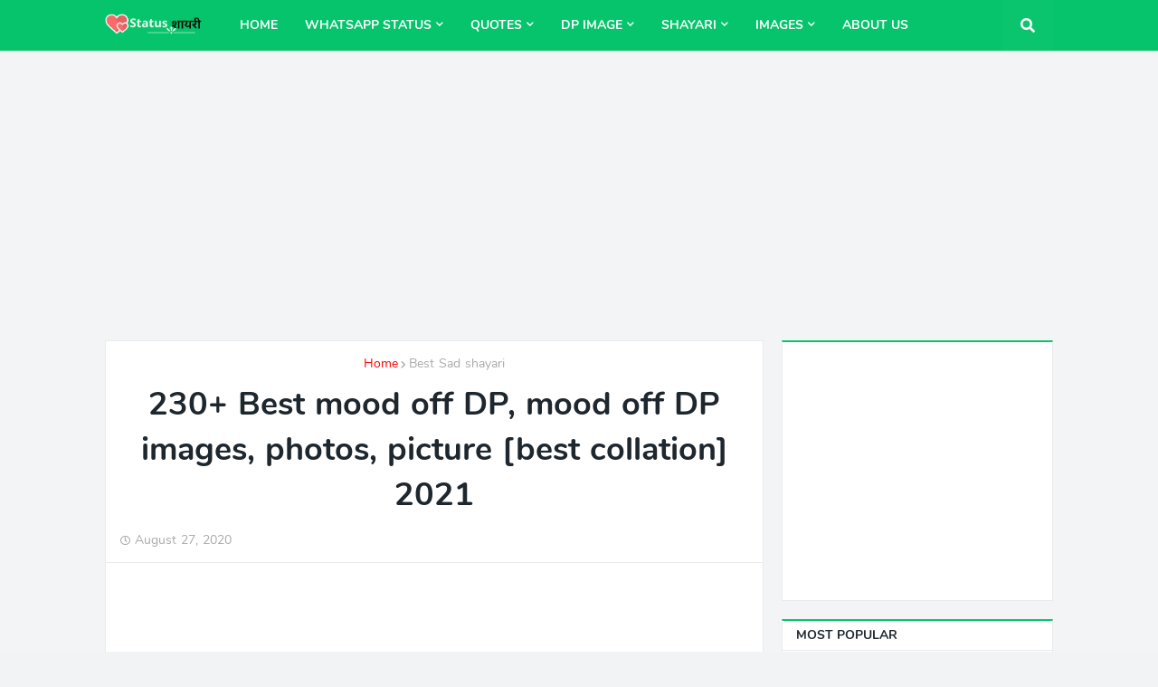

--- FILE ---
content_type: text/html; charset=UTF-8
request_url: https://www.whatsappstatusshayari.com/2020/08/mood-off-images-photos-picture.html?m=1
body_size: 42987
content:
<!DOCTYPE html>
<html class='ltr' dir='ltr' lang='hi-IN' xml:lang='hi-IN' xmlns='http://www.w3.org/1999/xhtml' xmlns:b='http://www.google.com/2005/gml/b' xmlns:data='http://www.google.com/2005/gml/data' xmlns:expr='http://www.google.com/2005/gml/expr'>
<head>
<script async='async' crossorigin='anonymous' src='https://pagead2.googlesyndication.com/pagead/js/adsbygoogle.js?client=ca-pub-5998576489501208'></script>
<meta content='EcekroBzlfqrFI9RG9bdeSlk6ZEql1X4AW0HWq0aqNA' name='google-site-verification'/>
<!-- Global site tag (gtag.js) - Google Analytics -->
<script async='async' src='https://www.googletagmanager.com/gtag/js?id=UA-178110091-1'></script>
<script>
  window.dataLayer = window.dataLayer || [];
  function gtag(){dataLayer.push(arguments);}
  gtag('js', new Date());

  gtag('config', 'UA-178110091-1');
</script>
<meta content='width=device-width, initial-scale=1.0, minimum-scale=1.0, maximum-scale=1.0' name='viewport'/>
<title>230+ Best mood off DP, mood off DP images, photos, picture [best collation] 2021</title>
<link href='//1.bp.blogspot.com' rel='dns-prefetch'/>
<link href='//2.bp.blogspot.com' rel='dns-prefetch'/>
<link href='//3.bp.blogspot.com' rel='dns-prefetch'/>
<link href='//4.bp.blogspot.com' rel='dns-prefetch'/>
<link href='//www.blogger.com' rel='dns-prefetch'/>
<link href='//dnjs.cloudflare.com' rel='dns-prefetch'/>
<link href='//fonts.gstatic.com' rel='dns-prefetch'/>
<link href='//pagead2.googlesyndication.com' rel='dns-prefetch'/>
<link href='//www.googletagmanager.com' rel='dns-prefetch'/>
<link href='//www.google-analytics.com' rel='dns-prefetch'/>
<link href='//connect.facebook.net' rel='dns-prefetch'/>
<link href='//c.disquscdn.com' rel='dns-prefetch'/>
<link href='//disqus.com' rel='dns-prefetch'/>
<meta content='text/html; charset=UTF-8' http-equiv='Content-Type'/>
<meta content='blogger' name='generator'/>
<link href='https://www.whatsappstatusshayari.com/favicon.ico' rel='icon' type='image/x-icon'/>
<meta content='#05c46b' name='theme-color'/>
<meta content='#05c46b' name='msapplication-navbutton-color'/>
<link href='https://www.whatsappstatusshayari.com/2020/08/mood-off-images-photos-picture.html' rel='canonical'/>
<link rel="alternate" type="application/atom+xml" title="WhatsApp DP | Status | Shayari | Jokes | good morning images wishes  - Atom" href="https://www.whatsappstatusshayari.com/feeds/posts/default" />
<link rel="alternate" type="application/rss+xml" title="WhatsApp DP | Status | Shayari | Jokes | good morning images wishes  - RSS" href="https://www.whatsappstatusshayari.com/feeds/posts/default?alt=rss" />
<link rel="service.post" type="application/atom+xml" title="WhatsApp DP | Status | Shayari | Jokes | good morning images wishes  - Atom" href="https://draft.blogger.com/feeds/1466969078127123894/posts/default" />

<link rel="alternate" type="application/atom+xml" title="WhatsApp DP | Status | Shayari | Jokes | good morning images wishes  - Atom" href="https://www.whatsappstatusshayari.com/feeds/5951173025012165118/comments/default" />
<meta content='Mood Off-DP-Pic-Photo, Mood off Pic , Mood Off Whatsapp Dp, Mood Off status, shayari, WhatsApp DP, mood off DP free HD Download Mood Off DP 2022' name='description'/>
<link href='https://blogger.googleusercontent.com/img/b/R29vZ2xl/AVvXsEjr5v9Pgm-T-5eyNHHMQE_ExpAdFOACgiScUX2SLr-6bAadxBGB3rGpM3tM_ZPR8V66I_p3CUc7-8xrGZrR9wAmBNQbGDzSUInlWtUSLSNPIKzrDj1oXIRHhEOxO8zWe_pFYuYPGtC7iEFn/s400/mood+off+images.webp' rel='image_src'/>
<!-- Metadata for Open Graph protocol. See http://ogp.me/. -->
<meta content='article' property='og:type'/>
<meta content='230+ Best mood off DP, mood off DP images, photos, picture [best collation] 2021' property='og:title'/>
<meta content='https://www.whatsappstatusshayari.com/2020/08/mood-off-images-photos-picture.html' property='og:url'/>
<meta content='Mood Off-DP-Pic-Photo, Mood off Pic , Mood Off Whatsapp Dp, Mood Off status, shayari, WhatsApp DP, mood off DP free HD Download Mood Off DP 2022' property='og:description'/>
<meta content='WhatsApp DP | Status | Shayari | Jokes | good morning images wishes ' property='og:site_name'/>
<meta content='https://blogger.googleusercontent.com/img/b/R29vZ2xl/AVvXsEjr5v9Pgm-T-5eyNHHMQE_ExpAdFOACgiScUX2SLr-6bAadxBGB3rGpM3tM_ZPR8V66I_p3CUc7-8xrGZrR9wAmBNQbGDzSUInlWtUSLSNPIKzrDj1oXIRHhEOxO8zWe_pFYuYPGtC7iEFn/s400/mood+off+images.webp' property='og:image'/>
<meta content='https://blogger.googleusercontent.com/img/b/R29vZ2xl/AVvXsEjr5v9Pgm-T-5eyNHHMQE_ExpAdFOACgiScUX2SLr-6bAadxBGB3rGpM3tM_ZPR8V66I_p3CUc7-8xrGZrR9wAmBNQbGDzSUInlWtUSLSNPIKzrDj1oXIRHhEOxO8zWe_pFYuYPGtC7iEFn/s400/mood+off+images.webp' name='twitter:image'/>
<meta content='summary_large_image' name='twitter:card'/>
<meta content='230+ Best mood off DP, mood off DP images, photos, picture [best collation] 2021' name='twitter:title'/>
<meta content='https://www.whatsappstatusshayari.com/2020/08/mood-off-images-photos-picture.html' name='twitter:domain'/>
<meta content='Mood Off-DP-Pic-Photo, Mood off Pic , Mood Off Whatsapp Dp, Mood Off status, shayari, WhatsApp DP, mood off DP free HD Download Mood Off DP 2022' name='twitter:description'/>
<!-- Font Awesome Free 5.11.2 -->
<link href='https://cdnjs.cloudflare.com/ajax/libs/font-awesome/5.11.2/css/all.min.css' rel='stylesheet'/>
<!-- Template Style CSS -->
<style id='page-skin-1' type='text/css'><!--
<!-- Variable definitions -->
<Variable name="keycolor" description="Main Color" type="color" default="#05c46b"/>
<Group description="Layout Options" selector="body">
<Variable name="boxed" description="Boxed Version" type="length" default="0px" min="0px" max="1px"/>
<Variable name="sidebar" description="Left Sidebar" type="length" default="0px" min="0px" max="1px"/>
<Variable name="fixedmenu" description="Fixed Menu" type="length" default="1px" min="0px" max="1px"/>
<Variable name="fixedsidebar" description="Fixed Sidebar" type="length" default="1px" min="0px" max="1px"/>
</Group>
<Group description="Theme Widths" selector="body">
<Variable name="row.width" description="Container Width" type="length" default="1048px" min="970px" max="1084px"/>
<Variable name="sidebar.width" description="Sidebar Width" type="length" default="300px" min="250px" max="336px"/>
</Group>
<Group description="Theme Fonts" selector="body">
<Variable name="main.font" description="Site Font" type="font" family="'Nunito',sans-serif" default="normal 400 14px $(family)" />
<Variable name="title.font" description="Title Font" type="font" family="'Nunito',sans-serif" default="normal 400 14px $(family)" />
<Variable name="meta.font" description="Meta Font" type="font" family="'Nunito',sans-serif" default="normal 400 14px $(family)" />
<Variable name="text.font" description="Text Font" type="font" family="'Nunito',sans-serif" default="normal 400 14px $(family)" />
</Group>
<Group description="Theme Colors 1" selector="body">
<Variable name="main.color" description="Theme Color" type="color" default="#05c46b"/>
<Variable name="title.color" description="Title Color" type="color" default="#1e272e"/>
<Variable name="title.hover.color" description="Title Hover Color" type="color" default="#05c46b"/>
<Variable name="meta.color" description="Meta Color" type="color" default="#aaaaaa"/>
</Group>
<Group description="Theme Colors 2" selector="body">
<Variable name="body.text.color" description="Body Text Color" type="color" default="#6d7680" />
<Variable name="body.link.color" description="Colored Links" type="color" default="#05c46b" />
<Variable name="tag.color" description="Tag Color" type="color" default="#05c46b"/>
</Group>
<Group description="Background" selector="body">
<Variable name="body.background.color" description="Body Background" type="color" default="#f2f4f6" />
<Variable name="body.background" description="Background" type="background" color="#f2f4f6" default="$(color) url() repeat fixed top left"/>
<Variable name="outer.bg" description="Outer Wrapper Background" type="color" default="#f2f4f6" />
<Variable name="widget.bg" description="Widget Background" type="color" default="#ffffff"/>
<Variable name="background.cover" description="Background Image Size Cover" type="length" default="0px" min="0px" max="1px"/>
<Variable name="floating.mode" description="Floating Mode - on Full Width" type="length" default="0px" min="0px" max="1px"/>
</Group>
<Group description="Main Header" selector="div.headerify">
<Variable name="header.bg" description="Header Background 1" type="color" default="#05c46b"/>
<Variable name="header.color" description="Header Color" type="color" default="#ffffff"/>
<Variable name="header.hover.color" description="Header Hover Color" type="color" default="#ffffff"/>
</Group>
<Group description="Sub Menu" selector="div.headerify">
<Variable name="submenu.bg" description="SubMenu Background" type="color" default="#1e272e"/>
<Variable name="submenu.color" description="SubMenu Color" type="color" default="#d2dae2"/>
<Variable name="submenu.hover.color" description="SubMenu Hover Color" type="color" default="#05c46b"/>
<Variable name="submenu.border" description="SubMenu Border Color" type="color" default="#05c46b"/>
</Group>
<Group description="Mobile Menu">
<Variable name="mmenu.bg" description="Mobile Menu Background" type="color" default="#ffffff"/>
<Variable name="mmenu.color" description="Mobile Menu Color" type="color" default="#1e272e"/>
<Variable name="mmenu.hover.color" description="Mobile Menu Hover Color" type="color" default="#05c46b"/>
</Group>
<Group description="Post Styles" select="#main-wrapper">
<Variable name="post.title.color" description="Post Title Color" type="color" default="#1e272e"/>
<Variable name="post.title.hover.color" description="Post Title Hover Color" type="color" default="#05c46b"/>
<Variable name="post.text.color" description="Post Text Color" type="color" default="#6d7680"/>
<Variable name="itempost.title.size" description="Post Title Font Size" type="length" default="33px" min="20px" max="40px"/>
<Variable name="itempost.content.size" description="Post Text Font Size" type="length" default="16px" min="13px" max="20px"/>
</Group>
<Group description="Post Options" select="#main-wrapper">
<Variable name="breadcrumb" description="Post Breadcrumbs" type="length" default="1px" min="0px" max="1px"/>
<Variable name="cmm.count" description="Comments Count" type="length" default="1px" min="0px" max="1px"/>
<Variable name="sharebuttons" description="Share Buttons Before Post Content" type="length" default="1px" min="0px" max="1px"/>
<Variable name="postnav" description="Post Navigation" type="length" default="1px" min="0px" max="1px"/>
<Variable name="fbdarktheme" description="Facebook Comments Dark Mode" type="length" default="0px" min="0px" max="1px"/>
</Group>
<Group description="Theme Buttons">
<Variable name="button.bg" description="Button Background" type="color" default="#05c46b"/>
<Variable name="button.color" description="Button Color" type="color" default="#ffffff"/>
<Variable name="button.hover.bg" description="Button Hover Background" type="color" default="#04b060"/>
<Variable name="button.hover.color" description="Button Hover Color" type="color" default="#ffffff"/>
<Variable name="darkbutton.bg" description="Dark Button Background" type="color" default="#1e272e"/>
<Variable name="darkbutton.color" description="Dark Button Color" type="color" default="#ffffff"/>
</Group>
<Group description="Theme Footer" selector="#footer-wrapper">
<Variable name="footer.bg" description="Footer Background" type="color" default="#1e272e"/>
<Variable name="footer.color" description="Footer Color" type="color" default="#aeb6be"/>
<Variable name="footer.link.color" description="Footer Link Color" type="color" default="#ff0000"/>
</Group>
<Group description="Footer Bar" selector="div.footerbar">
<Variable name="footerbar.bg" description="Footer Bar Background" type="color" default="#151a1f"/>
<Variable name="footerbar.color" description="Footer Bar  Color" type="color" default="#d2dae2"/>
<Variable name="footerbar.hover.color" description="Footer Bar Hover Color" type="color" default="#05c46b"/>
</Group>
<!-- Site Font -->
<Variable name="mainfont.medium" description="Main Font Medium" hideEditor="true" type="font" default="normal 500 14px 'Nunito',sans-serif"/>
<Variable name="mainfont.semibold" description="Main Font SemiBold" hideEditor="true" type="font" default="normal 600 14px 'Nunito',sans-serif"/>
<Variable name="mainfont.bold" description="Main Font Bold" hideEditor="true" type="font" default="normal 700 14px 'Nunito',sans-serif"/>
<Variable name="mainfont.italic" description="Main Font Italic" hideEditor="true" type="font" default="italic 400 14px 'Nunito',sans-serif"/>
<Variable name="mainfont.mediumitalic" description="Main Font Medium Italic" hideEditor="true" type="font" default="italic 500 14px 'Nunito',sans-serif"/>
<Variable name="mainfont.semibolditalic" description="Main Font SemiBold Italic" hideEditor="true" type="font" default="italic 600 14px 'Nunito',sans-serif"/>
<Variable name="mainfont.bolditalic" description="Main Font Bold Italic" hideEditor="true" type="font" default="italic 700 14px 'Nunito',sans-serif"/>
<!-- Title Font -->
<Variable name="titlefont.medium" description="Title Font Medium" hideEditor="true" type="font" default="normal 500 14px 'Nunito',sans-serif"/>
<Variable name="titlefont.semibold" description="Title Font SemiBold" hideEditor="true" type="font" default="normal 600 14px 'Nunito',sans-serif"/>
<Variable name="titlefont.bold" description="Title Font Bold" hideEditor="true" type="font" default="normal 700 14px 'Nunito',sans-serif"/>
<Variable name="titlefont.italic" description="Title Font Italic" hideEditor="true" type="font" default="italic 400 14px 'Nunito',sans-serif"/>
<Variable name="titlefont.mediumitalic" description="Title Font Medium Italic" hideEditor="true" type="font" default="italic 500 14px 'Nunito',sans-serif"/>
<Variable name="titlefont.semibolditalic" description="Title Font SemiBold Italic" hideEditor="true" type="font" default="italic 600 14px 'Nunito',sans-serif"/>
<Variable name="titlefont.bolditalic" description="Title Font Bold Italic" hideEditor="true" type="font" default="italic 700 14px 'Nunito',sans-serif"/>
<!-- Meta Font -->
<Variable name="metafont.italic" description="Meta Font Italic" hideEditor="true" type="font" default="italic 400 14px 'Nunito',sans-serif"/>
<!-- Text Font -->
<Variable name="textfont.medium" description="Text Font Medium" hideEditor="true" type="font" default="normal 500 14px 'Times New Roman', Times, FreeSerif, serif"/>
<Variable name="textfont.semibold" description="Text Font SemiBold" hideEditor="true" type="font" default="normal 600 14px 'Times New Roman', Times, FreeSerif, serif"/>
<Variable name="textfont.bold" description="Text Font Bold" hideEditor="true" type="font" default="normal 700 14px 'Times New Roman', Times, FreeSerif, serif"/>
<Variable name="textfont.italic" description="Text Font Italic" hideEditor="true" type="font" default="italic 400 14px 'Times New Roman', Times, FreeSerif, serif"/>
<Variable name="textfont.mediumitalic" description="Text Font Medium Italic" hideEditor="true" type="font" default="italic 500 14px 'Times New Roman', Times, FreeSerif, serif"/>
<Variable name="textfont.semibolditalic" description="Text Font SemiBold Italic" hideEditor="true" type="font" default="italic 600 14px 'Times New Roman', Times, FreeSerif, serif"/>
<Variable name="textfont.bolditalic" description="Text Font Bold Italic" hideEditor="true" type="font" default="italic 700 14px 'Times New Roman', Times, FreeSerif, serif"/>
*/
/*-- Google Nunito Font --*/
@font-face{font-family:'Nunito';font-style:italic;font-weight:400;src:local('Nunito Italic'),local(Nunito-Italic),url(https://fonts.gstatic.com/s/nunito/v12/XRXX3I6Li01BKofIMNaORs71cA.woff2) format("woff2");unicode-range:U+0460-052F,U+1C80-1C88,U+20B4,U+2DE0-2DFF,U+A640-A69F,U+FE2E-FE2F}
@font-face{font-family:'Nunito';font-style:italic;font-weight:400;src:local('Nunito Italic'),local(Nunito-Italic),url(https://fonts.gstatic.com/s/nunito/v12/XRXX3I6Li01BKofIMNaHRs71cA.woff2) format("woff2");unicode-range:U+0400-045F,U+0490-0491,U+04B0-04B1,U+2116}
@font-face{font-family:'Nunito';font-style:italic;font-weight:400;src:local('Nunito Italic'),local(Nunito-Italic),url(https://fonts.gstatic.com/s/nunito/v12/XRXX3I6Li01BKofIMNaMRs71cA.woff2) format("woff2");unicode-range:U+0102-0103,U+0110-0111,U+1EA0-1EF9,U+20AB}
@font-face{font-family:'Nunito';font-style:italic;font-weight:400;src:local('Nunito Italic'),local(Nunito-Italic),url(https://fonts.gstatic.com/s/nunito/v12/XRXX3I6Li01BKofIMNaNRs71cA.woff2) format("woff2");unicode-range:U+0100-024F,U+0259,U+1E00-1EFF,U+2020,U+20A0-20AB,U+20AD-20CF,U+2113,U+2C60-2C7F,U+A720-A7FF}
@font-face{font-family:'Nunito';font-style:italic;font-weight:400;src:local('Nunito Italic'),local(Nunito-Italic),url(https://fonts.gstatic.com/s/nunito/v12/XRXX3I6Li01BKofIMNaDRs4.woff2) format("woff2");unicode-range:U+0000-00FF,U+0131,U+0152-0153,U+02BB-02BC,U+02C6,U+02DA,U+02DC,U+2000-206F,U+2074,U+20AC,U+2122,U+2191,U+2193,U+2212,U+2215,U+FEFF,U+FFFD}
@font-face{font-family:'Nunito';font-style:italic;font-weight:600;src:local('Nunito SemiBold Italic'),local(Nunito-SemiBoldItalic),url(https://fonts.gstatic.com/s/nunito/v12/XRXQ3I6Li01BKofIMN5cYtvHUT8_DQ.woff2) format("woff2");unicode-range:U+0460-052F,U+1C80-1C88,U+20B4,U+2DE0-2DFF,U+A640-A69F,U+FE2E-FE2F}
@font-face{font-family:'Nunito';font-style:italic;font-weight:600;src:local('Nunito SemiBold Italic'),local(Nunito-SemiBoldItalic),url(https://fonts.gstatic.com/s/nunito/v12/XRXQ3I6Li01BKofIMN5cYtvOUT8_DQ.woff2) format("woff2");unicode-range:U+0400-045F,U+0490-0491,U+04B0-04B1,U+2116}
@font-face{font-family:'Nunito';font-style:italic;font-weight:600;src:local('Nunito SemiBold Italic'),local(Nunito-SemiBoldItalic),url(https://fonts.gstatic.com/s/nunito/v12/XRXQ3I6Li01BKofIMN5cYtvFUT8_DQ.woff2) format("woff2");unicode-range:U+0102-0103,U+0110-0111,U+1EA0-1EF9,U+20AB}
@font-face{font-family:'Nunito';font-style:italic;font-weight:600;src:local('Nunito SemiBold Italic'),local(Nunito-SemiBoldItalic),url(https://fonts.gstatic.com/s/nunito/v12/XRXQ3I6Li01BKofIMN5cYtvEUT8_DQ.woff2) format("woff2");unicode-range:U+0100-024F,U+0259,U+1E00-1EFF,U+2020,U+20A0-20AB,U+20AD-20CF,U+2113,U+2C60-2C7F,U+A720-A7FF}
@font-face{font-family:'Nunito';font-style:italic;font-weight:600;src:local('Nunito SemiBold Italic'),local(Nunito-SemiBoldItalic),url(https://fonts.gstatic.com/s/nunito/v12/XRXQ3I6Li01BKofIMN5cYtvKUT8.woff2) format("woff2");unicode-range:U+0000-00FF,U+0131,U+0152-0153,U+02BB-02BC,U+02C6,U+02DA,U+02DC,U+2000-206F,U+2074,U+20AC,U+2122,U+2191,U+2193,U+2212,U+2215,U+FEFF,U+FFFD}
@font-face{font-family:'Nunito';font-style:italic;font-weight:700;src:local('Nunito Bold Italic'),local(Nunito-BoldItalic),url(https://fonts.gstatic.com/s/nunito/v12/XRXQ3I6Li01BKofIMN44Y9vHUT8_DQ.woff2) format("woff2");unicode-range:U+0460-052F,U+1C80-1C88,U+20B4,U+2DE0-2DFF,U+A640-A69F,U+FE2E-FE2F}
@font-face{font-family:'Nunito';font-style:italic;font-weight:700;src:local('Nunito Bold Italic'),local(Nunito-BoldItalic),url(https://fonts.gstatic.com/s/nunito/v12/XRXQ3I6Li01BKofIMN44Y9vOUT8_DQ.woff2) format("woff2");unicode-range:U+0400-045F,U+0490-0491,U+04B0-04B1,U+2116}
@font-face{font-family:'Nunito';font-style:italic;font-weight:700;src:local('Nunito Bold Italic'),local(Nunito-BoldItalic),url(https://fonts.gstatic.com/s/nunito/v12/XRXQ3I6Li01BKofIMN44Y9vFUT8_DQ.woff2) format("woff2");unicode-range:U+0102-0103,U+0110-0111,U+1EA0-1EF9,U+20AB}
@font-face{font-family:'Nunito';font-style:italic;font-weight:700;src:local('Nunito Bold Italic'),local(Nunito-BoldItalic),url(https://fonts.gstatic.com/s/nunito/v12/XRXQ3I6Li01BKofIMN44Y9vEUT8_DQ.woff2) format("woff2");unicode-range:U+0100-024F,U+0259,U+1E00-1EFF,U+2020,U+20A0-20AB,U+20AD-20CF,U+2113,U+2C60-2C7F,U+A720-A7FF}
@font-face{font-family:'Nunito';font-style:italic;font-weight:700;src:local('Nunito Bold Italic'),local(Nunito-BoldItalic),url(https://fonts.gstatic.com/s/nunito/v12/XRXQ3I6Li01BKofIMN44Y9vKUT8.woff2) format("woff2");unicode-range:U+0000-00FF,U+0131,U+0152-0153,U+02BB-02BC,U+02C6,U+02DA,U+02DC,U+2000-206F,U+2074,U+20AC,U+2122,U+2191,U+2193,U+2212,U+2215,U+FEFF,U+FFFD}
@font-face{font-family:'Nunito';font-style:normal;font-weight:400;src:local('Nunito Regular'),local(Nunito-Regular),url(https://fonts.gstatic.com/s/nunito/v12/XRXV3I6Li01BKofIOOaBXso.woff2) format("woff2");unicode-range:U+0460-052F,U+1C80-1C88,U+20B4,U+2DE0-2DFF,U+A640-A69F,U+FE2E-FE2F}
@font-face{font-family:'Nunito';font-style:normal;font-weight:400;src:local('Nunito Regular'),local(Nunito-Regular),url(https://fonts.gstatic.com/s/nunito/v12/XRXV3I6Li01BKofIMeaBXso.woff2) format("woff2");unicode-range:U+0400-045F,U+0490-0491,U+04B0-04B1,U+2116}
@font-face{font-family:'Nunito';font-style:normal;font-weight:400;src:local('Nunito Regular'),local(Nunito-Regular),url(https://fonts.gstatic.com/s/nunito/v12/XRXV3I6Li01BKofIOuaBXso.woff2) format("woff2");unicode-range:U+0102-0103,U+0110-0111,U+1EA0-1EF9,U+20AB}
@font-face{font-family:'Nunito';font-style:normal;font-weight:400;src:local('Nunito Regular'),local(Nunito-Regular),url(https://fonts.gstatic.com/s/nunito/v12/XRXV3I6Li01BKofIO-aBXso.woff2) format("woff2");unicode-range:U+0100-024F,U+0259,U+1E00-1EFF,U+2020,U+20A0-20AB,U+20AD-20CF,U+2113,U+2C60-2C7F,U+A720-A7FF}
@font-face{font-family:'Nunito';font-style:normal;font-weight:400;src:local('Nunito Regular'),local(Nunito-Regular),url(https://fonts.gstatic.com/s/nunito/v12/XRXV3I6Li01BKofINeaB.woff2) format("woff2");unicode-range:U+0000-00FF,U+0131,U+0152-0153,U+02BB-02BC,U+02C6,U+02DA,U+02DC,U+2000-206F,U+2074,U+20AC,U+2122,U+2191,U+2193,U+2212,U+2215,U+FEFF,U+FFFD}
@font-face{font-family:'Nunito';font-style:normal;font-weight:600;src:local('Nunito SemiBold'),local(Nunito-SemiBold),url(https://fonts.gstatic.com/s/nunito/v12/XRXW3I6Li01BKofA6sKUbOvISTs.woff2) format("woff2");unicode-range:U+0460-052F,U+1C80-1C88,U+20B4,U+2DE0-2DFF,U+A640-A69F,U+FE2E-FE2F}
@font-face{font-family:'Nunito';font-style:normal;font-weight:600;src:local('Nunito SemiBold'),local(Nunito-SemiBold),url(https://fonts.gstatic.com/s/nunito/v12/XRXW3I6Li01BKofA6sKUZevISTs.woff2) format("woff2");unicode-range:U+0400-045F,U+0490-0491,U+04B0-04B1,U+2116}
@font-face{font-family:'Nunito';font-style:normal;font-weight:600;src:local('Nunito SemiBold'),local(Nunito-SemiBold),url(https://fonts.gstatic.com/s/nunito/v12/XRXW3I6Li01BKofA6sKUbuvISTs.woff2) format("woff2");unicode-range:U+0102-0103,U+0110-0111,U+1EA0-1EF9,U+20AB}
@font-face{font-family:'Nunito';font-style:normal;font-weight:600;src:local('Nunito SemiBold'),local(Nunito-SemiBold),url(https://fonts.gstatic.com/s/nunito/v12/XRXW3I6Li01BKofA6sKUb-vISTs.woff2) format("woff2");unicode-range:U+0100-024F,U+0259,U+1E00-1EFF,U+2020,U+20A0-20AB,U+20AD-20CF,U+2113,U+2C60-2C7F,U+A720-A7FF}
@font-face{font-family:'Nunito';font-style:normal;font-weight:600;src:local('Nunito SemiBold'),local(Nunito-SemiBold),url(https://fonts.gstatic.com/s/nunito/v12/XRXW3I6Li01BKofA6sKUYevI.woff2) format("woff2");unicode-range:U+0000-00FF,U+0131,U+0152-0153,U+02BB-02BC,U+02C6,U+02DA,U+02DC,U+2000-206F,U+2074,U+20AC,U+2122,U+2191,U+2193,U+2212,U+2215,U+FEFF,U+FFFD}
@font-face{font-family:'Nunito';font-style:normal;font-weight:700;src:local('Nunito Bold'),local(Nunito-Bold),url(https://fonts.gstatic.com/s/nunito/v12/XRXW3I6Li01BKofAjsOUbOvISTs.woff2) format("woff2");unicode-range:U+0460-052F,U+1C80-1C88,U+20B4,U+2DE0-2DFF,U+A640-A69F,U+FE2E-FE2F}
@font-face{font-family:'Nunito';font-style:normal;font-weight:700;src:local('Nunito Bold'),local(Nunito-Bold),url(https://fonts.gstatic.com/s/nunito/v12/XRXW3I6Li01BKofAjsOUZevISTs.woff2) format("woff2");unicode-range:U+0400-045F,U+0490-0491,U+04B0-04B1,U+2116}
@font-face{font-family:'Nunito';font-style:normal;font-weight:700;src:local('Nunito Bold'),local(Nunito-Bold),url(https://fonts.gstatic.com/s/nunito/v12/XRXW3I6Li01BKofAjsOUbuvISTs.woff2) format("woff2");unicode-range:U+0102-0103,U+0110-0111,U+1EA0-1EF9,U+20AB}
@font-face{font-family:'Nunito';font-style:normal;font-weight:700;src:local('Nunito Bold'),local(Nunito-Bold),url(https://fonts.gstatic.com/s/nunito/v12/XRXW3I6Li01BKofAjsOUb-vISTs.woff2) format("woff2");unicode-range:U+0100-024F,U+0259,U+1E00-1EFF,U+2020,U+20A0-20AB,U+20AD-20CF,U+2113,U+2C60-2C7F,U+A720-A7FF}
@font-face{font-family:'Nunito';font-style:normal;font-weight:700;src:local('Nunito Bold'),local(Nunito-Bold),url(https://fonts.gstatic.com/s/nunito/v12/XRXW3I6Li01BKofAjsOUYevI.woff2) format("woff2");unicode-range:U+0000-00FF,U+0131,U+0152-0153,U+02BB-02BC,U+02C6,U+02DA,U+02DC,U+2000-206F,U+2074,U+20AC,U+2122,U+2191,U+2193,U+2212,U+2215,U+FEFF,U+FFFD}
/*-- Reset CSS --*/
a,abbr,acronym,address,applet,b,big,blockquote,body,caption,center,cite,code,dd,del,dfn,div,dl,dt,em,fieldset,font,form,h1,h2,h3,h4,h5,h6,html,i,iframe,img,ins,kbd,label,legend,li,object,p,pre,q,s,samp,small,span,strike,strong,sub,sup,table,tbody,td,tfoot,th,thead,tr,tt,u,ul,var{padding:0;margin:0;border:0;outline:0;vertical-align:baseline;background:0 0;text-decoration:none}dl,ul{list-style-position:inside;font-weight:400;list-style:none}ul li{list-style:none}caption,th{text-align:center}img{border:none;position:relative}a,a:visited{text-decoration:none}.clearfix{clear:both}.section,.widget,.widget ul{margin:0;padding:0}a{color:#ff0000}a img{border:0}abbr{text-decoration:none}.CSS_LIGHTBOX{z-index:999999!important}.CSS_LIGHTBOX_ATTRIBUTION_INDEX_CONTAINER .CSS_HCONT_CHILDREN_HOLDER > .CSS_LAYOUT_COMPONENT.CSS_HCONT_CHILD:first-child > .CSS_LAYOUT_COMPONENT{opacity:0}.separator a{clear:none!important;float:none!important;margin-left:0!important;margin-right:0!important}#Navbar1,#navbar-iframe,.widget-item-control,a.quickedit,.home-link,.feed-links{display:none!important}.center{display:table;margin:0 auto;position:relative}.widget > h2,.widget > h3,.widget.Attribution{display:none}.widget iframe,.widget img{max-width:100%}
/*-- Body Content CSS --*/
.m1{
color:#ff3333;
}
.m2{
color:#3366ff;}
.m3{
color:#000000;}
.m4{
color: green;}
.m5{
color:#de5732;}
.m6{
color:#9900ff;}
.m7{
color:#990099;}
.m8{
color:#FF0000;}
.m9{
color:#333366;}
.main{font-family:'Times New Roman', serif;font-size:18px;font-stretch:normal;text-decoration:none;text-transform:none;letter-spacing:0in;word-spacing:1px;text-align:center;padding:0.in;margin:0in;
}
.ws{
margin-bottom: 15px;
border-radius: 3%;
box-shadow: rgba(0, 0, 0, 0.4) 0px 2px 4px, rgba(0, 0, 0, 0.3) 0px 7px 13px -3px, rgba(199, 0, 57) 0px 5px 0px inset;
font-family:'Times New Roman', serif;font-size:17px;word-spacing:3px;text-align:center;padding:8px;
}
.rv {
background: linear-gradient(to left, #692030,#692347);
font-size: 20px;
padding: 13px 13px;
text-align: left;
background-size: auto;
color: #ffffff;
font-weight: bold;
border-radius: 10px;
}
.quote-container {
display: flex;
flex-wrap: wrap;
gap: 10px;
justify-content: center;
}
.quote-box {
margin-bottom: 15px;
border-radius: 3%;
box-shadow: rgba(0, 0, 0, 0.4) 0px 2px 4px, rgba(0, 0, 0, 0.3) 0px 7px 13px -3px, rgba(199, 0, 57) 0px 5px 0px inset;
font-family:'Times New Roman', serif;font-size:19px;word-spacing:3px;text-align:center;padding:18px;
}
.quote-box p {
}
.button-container {
display: flex;
justify-content: center;
gap: 15px;
}
.whatsapp-button,
.copy-button {
color: white;
border: none;
border-radius: 50%;
width: 35px;
height: 35px;
font-size: 16px;
cursor: pointer;
display: flex;
align-items: center;
justify-content: center;
transition: background-color 0.3s ease;
}
.whatsapp-button {
background-color: #25D366;
}
.copy-button {
background-color: #007BFF;
}
.whatsapp-button:hover {
background-color: #128C7E;
}
.copy-button:hover {
background-color: #0056b3;
}
@media (max-width: 600px) {
.quote-box {
max-width: 100%;
}
}
:root{--body-font:'Nunito',sans-serif;--title-font:'Nunito',sans-serif;--meta-font:'Nunito',sans-serif;--text-font:'Times New Roman', Times, FreeSerif, serif}
button,input,select,textarea{font-family:var(--body-font);-webkit-appearance:none;-moz-appearance:none;appearance:none;outline:none;box-sizing:border-box;border-radius:0}
body{position:relative;background-color:#f2f4f6;background:#f1f3f5 url() repeat fixed top center;font-family:var(--body-font);font-size:14px;color:#6d7680;font-weight:400;font-style:normal;line-height:1.4em;word-wrap:break-word;margin:0;padding:0}
body.background-cover{background-attachment:fixed;background-size:cover;background-position:center center;background-repeat:no-repeat}
.rtl{direction:rtl}
.no-items.section{display:none}
h1,h2,h3,h4,h5,h6{font-family:var(--title-font);font-weight:700}
.title-oswald h1,.title-oswald h2,.title-oswald h3,.title-oswald h4,.title-oswald h5,.title-oswald h6{font-weight:500}
#outer-wrapper{position:relative;overflow:hidden;width:100%;max-width:100%;margin:0 auto;background-color:#f2f4f6;box-shadow:0 0 20px rgba(0,0,0,0)}
.floating-mode #outer-wrapper{background-color:rgba(0,0,0,0);box-shadow:none}
.boxed-layout #outer-wrapper{max-width:calc(1048px + 40px);background-color:#f2f4f6;box-shadow:0 0 20px rgba(0,0,0,0.1)}
.row-x1{width:1048px}
#content-wrapper{position:relative;float:left;width:100%;overflow:hidden;padding:20px 0;margin:0;border-top:0}
#content-wrapper > .container{margin:0 auto}
#main-wrapper{position:relative;float:left;width:calc(100% - (300px + 20px));box-sizing:border-box;padding:0}
.left-sidebar #main-wrapper,.rtl #main-wrapper{float:right}
#sidebar-wrapper{position:relative;float:right;width:300px;box-sizing:border-box;padding:0}
.left-sidebar #sidebar-wrapper,.rtl #sidebar-wrapper{float:left}
.entry-image-link,.cmm-avatar,.comments .avatar-image-container{overflow:hidden;background-color:rgba(155,155,155,0.08);z-index:5;color:transparent!important}
.entry-thumb{display:block;position:relative;width:100%;height:100%;background-size:cover;background-position:center center;background-repeat:no-repeat;z-index:1;opacity:0;transition:opacity .35s ease}
.entry-thumb.lazy-ify{opacity:1}
.entry-image-link:hover .entry-thumb,.featured-item-inner:hover .entry-thumb,.content-block-1 .block-inner:hover .entry-thumb,.seoify-pro-content-blocks-2 .block-inner:hover .entry-thumb,.column-inner:hover .entry-thumb,.FeaturedPost .featured-post-inner:hover .entry-thumb{filter:brightness(1.1)}
.before-mask:before{content:'';position:absolute;left:0;right:0;bottom:0;height:70%;background-image:linear-gradient(to bottom,transparent,rgba(0,0,0,0.5));-webkit-backface-visibility:hidden;backface-visibility:hidden;z-index:2;opacity:1;margin:0;transition:opacity .25s ease}
.entry-title{color:#1e272e}
.entry-title a{color:#1e272e;display:block}
.entry-title a:hover{color:#05c46b}
.excerpt{font-family:var(--text-font)}
.entry-info{position:absolute;bottom:0;left:0;overflow:hidden;width:100%;background-image:linear-gradient(to bottom,transparent,rgba(0,0,0,0.5));z-index:10;box-sizing:border-box;padding:15px}
.entry-info .entry-meta{color:#ddd}
.entry-info .entry-title{text-shadow:0 1px 2px rgba(0,0,0,0.5)}
.entry-info .entry-title a{color:#fff}
.no-posts{display:block;font-size:14px;color:#6d7680;padding:20px 0;font-weight:400}
.social a:before{display:inline-block;font-family:'Font Awesome 5 Brands';font-style:normal;font-weight:400}
.social .blogger a:before{content:"\f37d"}
.social .facebook a:before{content:"\f082"}
.social .facebook-f a:before{content:"\f39e"}
.social .twitter a:before{content:"\f099"}
.social .rss a:before{content:"\f09e";font-family:'Font Awesome 5 Free';font-weight:900}
.social .youtube a:before{content:"\f167"}
.social .skype a:before{content:"\f17e"}
.social .stumbleupon a:before{content:"\f1a4"}
.social .tumblr a:before{content:"\f173"}
.social .vk a:before{content:"\f189"}
.social .stack-overflow a:before{content:"\f16c"}
.social .github a:before{content:"\f09b"}
.social .linkedin a:before{content:"\f0e1"}
.social .dribbble a:before{content:"\f17d"}
.social .soundcloud a:before{content:"\f1be"}
.social .behance a:before{content:"\f1b4"}
.social .digg a:before{content:"\f1a6"}
.social .instagram a:before{content:"\f16d"}
.social .pinterest a:before{content:"\f0d2"}
.social .pinterest-p a:before{content:"\f231"}
.social .twitch a:before{content:"\f1e8"}
.social .delicious a:before{content:"\f1a5"}
.social .codepen a:before{content:"\f1cb"}
.social .flipboard a:before{content:"\f44d"}
.social .reddit a:before{content:"\f281"}
.social .whatsapp a:before{content:"\f232"}
.social .messenger a:before{content:"\f39f"}
.social .snapchat a:before{content:"\f2ac"}
.social .telegram a:before{content:"\f3fe"}
.social .discord a:before{content:"\f392"}
.social .share a:before{content:"\f064";font-family:'Font Awesome 5 Free';font-weight:900}
.social .email a:before{content:"\f0e0";font-family:'Font Awesome 5 Free';font-weight:400}
.social .external-link a:before{content:"\f35d";font-family:'Font Awesome 5 Free';font-weight:900}
.social-bg .blogger a,.social-bg-hover .blogger a:hover{background-color:#ff5722}
.social-bg .facebook a,.social-bg .facebook-f a,.social-bg-hover .facebook a:hover,.social-bg-hover .facebook-f a:hover{background-color:#3b5999}
.social-bg .twitter a,.social-bg-hover .twitter a:hover{background-color:#00acee}
.social-bg .youtube a,.social-bg-hover .youtube a:hover{background-color:#f50000}
.social-bg .instagram a,.social-bg-hover .instagram a:hover{background:linear-gradient(15deg,#ffb13d,#dd277b,#4d5ed4)}
.social-bg .pinterest a,.social-bg .pinterest-p a,.social-bg-hover .pinterest a:hover,.social-bg-hover .pinterest-p a:hover{background-color:#ca2127}
.social-bg .dribbble a,.social-bg-hover .dribbble a:hover{background-color:#ea4c89}
.social-bg .linkedin a,.social-bg-hover .linkedin a:hover{background-color:#0077b5}
.social-bg .tumblr a,.social-bg-hover .tumblr a:hover{background-color:#365069}
.social-bg .twitch a,.social-bg-hover .twitch a:hover{background-color:#6441a5}
.social-bg .rss a,.social-bg-hover .rss a:hover{background-color:#ffc200}
.social-bg .skype a,.social-bg-hover .skype a:hover{background-color:#00aff0}
.social-bg .stumbleupon a,.social-bg-hover .stumbleupon a:hover{background-color:#eb4823}
.social-bg .vk a,.social-bg-hover .vk a:hover{background-color:#4a76a8}
.social-bg .stack-overflow a,.social-bg-hover .stack-overflow a:hover{background-color:#f48024}
.social-bg .github a,.social-bg-hover .github a:hover{background-color:#24292e}
.social-bg .soundcloud a,.social-bg-hover .soundcloud a:hover{background:linear-gradient(#ff7400,#ff3400)}
.social-bg .behance a,.social-bg-hover .behance a:hover{background-color:#191919}
.social-bg .digg a,.social-bg-hover .digg a:hover{background-color:#1b1a19}
.social-bg .delicious a,.social-bg-hover .delicious a:hover{background-color:#0076e8}
.social-bg .codepen a,.social-bg-hover .codepen a:hover{background-color:#000}
.social-bg .flipboard a,.social-bg-hover .flipboard a:hover{background-color:#f52828}
.social-bg .reddit a,.social-bg-hover .reddit a:hover{background-color:#ff4500}
.social-bg .whatsapp a,.social-bg-hover .whatsapp a:hover{background-color:#3fbb50}
.social-bg .messenger a,.social-bg-hover .messenger a:hover{background-color:#0084ff}
.social-bg .snapchat a,.social-bg-hover .snapchat a:hover{background-color:#ffe700}
.social-bg .telegram a,.social-bg-hover .telegram a:hover{background-color:#179cde}
.social-bg .discord a,.social-bg-hover .discord a:hover{background-color:#7289da}
.social-bg .share a,.social-bg-hover .share a:hover{background-color:#aaaaaa}
.social-bg .email a,.social-bg-hover .email a:hover{background-color:#888}
.social-bg .external-link a,.social-bg-hover .external-link a:hover{background-color:#04b060}
.social-color .blogger a,.social-color-hover .blogger a:hover{color:#ff5722}
.social-color .facebook a,.social-color .facebook-f a,.social-color-hover .facebook a:hover,.social-color-hover .facebook-f a:hover{color:#3b5999}
.social-color .twitter a,.social-color-hover .twitter a:hover{color:#00acee}
.social-color .youtube a,.social-color-hover .youtube a:hover{color:#f50000}
.social-color .instagram a,.social-color-hover .instagram a:hover{color:#dd277b}
.social-color .pinterest a,.social-color .pinterest-p a,.social-color-hover .pinterest a:hover,.social-color-hover .pinterest-p a:hover{color:#ca2127}
.social-color .dribbble a,.social-color-hover .dribbble a:hover{color:#ea4c89}
.social-color .linkedin a,.social-color-hover .linkedin a:hover{color:#0077b5}
.social-color .tumblr a,.social-color-hover .tumblr a:hover{color:#365069}
.social-color .twitch a,.social-color-hover .twitch a:hover{color:#6441a5}
.social-color .rss a,.social-color-hover .rss a:hover{color:#ffc200}
.social-color .skype a,.social-color-hover .skype a:hover{color:#00aff0}
.social-color .stumbleupon a,.social-color-hover .stumbleupon a:hover{color:#eb4823}
.social-color .vk a,.social-color-hover .vk a:hover{color:#4a76a8}
.social-color .stack-overflow a,.social-color-hover .stack-overflow a:hover{color:#f48024}
.social-color .github a,.social-color-hover .github a:hover{color:#24292e}
.social-color .soundcloud a,.social-color-hover .soundcloud a:hover{color:#ff7400}
.social-color .behance a,.social-color-hover .behance a:hover{color:#191919}
.social-color .digg a,.social-color-hover .digg a:hover{color:#1b1a19}
.social-color .delicious a,.social-color-hover .delicious a:hover{color:#0076e8}
.social-color .codepen a,.social-color-hover .codepen a:hover{color:#000}
.social-color .flipboard a,.social-color-hover .flipboard a:hover{color:#f52828}
.social-color .reddit a,.social-color-hover .reddit a:hover{color:#ff4500}
.social-color .whatsapp a,.social-color-hover .whatsapp a:hover{color:#3fbb50}
.social-color .messenger a,.social-color-hover .messenger a:hover{color:#0084ff}
.social-color .snapchat a,.social-color-hover .snapchat a:hover{color:#ffe700}
.social-color .telegram a,.social-color-hover .telegram a:hover{color:#179cde}
.social-color .discord a,.social-color-hover .discord a:hover{color:#7289da}
.social-color .share a,.social-color-hover .share a:hover{color:#aaaaaa}
.social-color .email a,.social-color-hover .email a:hover{color:#888}
.social-color .external-link a,.social-color-hover .external-link a:hover{color:#04b060}
#seoify-pro-header-wrapper{position:relative;float:left;width:100%;margin:0}
.headerify-wrap,.headerify{position:relative;float:left;width:100%;height:56px;margin:0}
.headerify-inner{position:relative;float:left;width:100%;max-width:100%;height:56px;background-color:#05c46b;box-sizing:border-box;padding:0;margin:0;box-shadow:0 2px 4px 0 rgba(0,0,0,0.03)}
.boxed-layout .headerify-inner{float:none;max-width:calc(1048px + 40px);margin:0 auto;padding:0}
#seoify-pro-header-wrapper .container{position:relative;margin:0 auto}
.main-logo-wrap{position:relative;float:left;margin:0 20px 0 0}
.rtl .main-logo-wrap{float:right;margin:0 0 0 20px}
.main-logo{position:relative;float:left;width:100%;height:32px;padding:12px 0;margin:0}
.main-logo .main-logo-img{float:left;height:32px;overflow:hidden}
.main-logo img{max-width:100%;height:32px;margin:0}
.main-logo h1{font-size:22px;color:#ffffff;line-height:32px;margin:0}
.main-logo h1 a{color:#ffffff}
.main-logo h1 a:hover{color:#ffffff}
.main-logo #h1-tag{position:absolute;top:-9000px;left:-9000px;display:none;visibility:hidden}
.main-menu-wrap{position:static;float:left;height:56px;margin:0}
.rtl .main-menu-wrap{float:right}
#seoify-pro-main-menu .widget,#seoify-pro-main-menu .widget > .widget-title{display:none}
#seoify-pro-main-menu .show-menu{display:block}
#seoify-pro-main-menu{position:static;width:100%;height:56px;z-index:10}
#seoify-pro-main-menu ul > li{position:relative;float:left;display:inline-block;padding:0;margin:0}
.rtl #seoify-pro-main-menu ul > li{float:right}
#seoify-pro-main-menu-nav > li > a{position:relative;display:block;height:56px;font-size:14px;color:#ffffff;font-weight:700;text-transform:uppercase;line-height:56px;padding:0 15px;margin:0}
.main-oswald #seoify-pro-main-menu-nav > li > a{font-weight:500}
#seoify-pro-main-menu-nav > li:hover > a{background-color:rgba(255,255,255,0.05);color:#ffffff}
#seoify-pro-main-menu ul > li > ul{position:absolute;float:left;left:0;top:56px;width:180px;background-color:#1e272e;z-index:99999;padding:0;visibility:hidden;opacity:0;-webkit-transform:translateY(-10px);transform:translateY(-10px);box-shadow:0 2px 4px rgba(0,0,0,0.2)}
.rtl #seoify-pro-main-menu ul > li > ul{left:auto;right:0}
#seoify-pro-main-menu ul > li > ul > li > ul{position:absolute;top:0;left:100%;-webkit-transform:translateX(-10px);transform:translateX(-10px);margin:0}
.rtl #seoify-pro-main-menu ul > li > ul > li > ul{left:unset;right:100%;-webkit-transform:translateX(10px);transform:translateX(10px)}
#seoify-pro-main-menu ul > li > ul > li{display:block;float:none;position:relative}
.rtl #seoify-pro-main-menu ul > li > ul > li{float:none}
#seoify-pro-main-menu ul > li > ul > li a{position:relative;display:block;font-size:14px;color:#d2dae2;font-weight:400;box-sizing:border-box;padding:8px 15px;margin:0;border-bottom:1px solid rgba(155,155,155,0.2)}
.main-oswald #seoify-pro-main-menu ul > li > ul > li a{font-weight:400}
#seoify-pro-main-menu ul > li > ul > li:last-child a{border:0}
#seoify-pro-main-menu ul > li > ul > li:hover > a{color:#05c46b}
#seoify-pro-main-menu ul > li.has-sub > a:after{content:'\f078';float:right;font-family:'Font Awesome 5 Free';font-size:9px;font-weight:900;margin:-1px 0 0 5px}
.rtl #seoify-pro-main-menu ul > li.has-sub > a:after{float:left;margin:-1px 5px 0 0}
#seoify-pro-main-menu ul > li > ul > li.has-sub > a:after{content:'\f054';float:right;margin:0}
.rtl #seoify-pro-main-menu ul > li > ul > li.has-sub > a:after{content:'\f053'}
#seoify-pro-main-menu ul > li:hover > ul,#seoify-pro-main-menu ul > li > ul > li:hover > ul{visibility:visible;opacity:1;-webkit-backface-visibility:hidden;backface-visibility:hidden;-webkit-transform:translate(0);transform:translate(0)}
#seoify-pro-main-menu ul ul{transition:all .17s ease}
.tab-active{display:block}
.tab-animated,.post-animated{-webkit-animation-duration:.5s;animation-duration:.5s;-webkit-animation-fill-mode:both;animation-fill-mode:both}
@keyframes fadeIn {
from{opacity:0}
to{opacity:1}
}
.tab-fadeIn,.post-fadeIn{animation-name:fadeIn}
@keyframes fadeInUp {
from{opacity:0;transform:translate3d(0,5px,0)}
to{opacity:1;transform:translate3d(0,0,0)}
}
.tab-fadeInUp,.post-fadeInUp{animation-name:fadeInUp}
.search-toggle{position:absolute;top:0;right:0;width:56px;height:56px;background-color:rgba(255,255,255,0.02);color:#ffffff;font-size:16px;text-align:center;line-height:56px;cursor:pointer;z-index:20;padding:0;margin:0}
.rtl .search-toggle{right:unset;left:0}
.search-toggle:after{content:"\f002";font-family:'Font Awesome 5 Free';font-weight:900;margin:0}
.search-active .search-toggle:after{content:"\f00d"}
.search-toggle:hover{background-color:rgba(255,255,255,0.05);color:#ffffff}
#nav-search{position:absolute;top:56px;right:0;width:320px;max-width:100%;height:56px;z-index:25;background-color:#1e272e;box-sizing:border-box;padding:10px;visibility:hidden;opacity:0;-webkit-transform:translateY(-10px);transform:translateY(-10px);box-shadow:0 2px 4px 0 rgba(0,0,0,0.2);transition:all .17s ease}
.search-active #nav-search{visibility:visible;opacity:1;-webkit-backface-visibility:hidden;backface-visibility:hidden;-webkit-transform:translate(0);transform:translate(0)}
.rtl #nav-search{right:unset;left:0}
#nav-search .search-form{width:100%;height:36px;background-color:rgba(155,155,155,0.03);display:flex;overflow:hidden;box-sizing:border-box;padding:2px;border:1px solid rgba(155,155,155,0.2);border-radius:2px}
#nav-search .search-input{width:100%;color:#d2dae2;margin:0;padding:0 10px;background-color:rgba(0,0,0,0);font-family:inherit;font-size:14px;font-weight:400;box-sizing:border-box;border:0}
#nav-search .search-input:focus{color:#d2dae2;outline:none}
#nav-search .search-input::placeholder{color:#d2dae2;opacity:.5}
#nav-search .search-action{background-color:#05c46b;font-family:inherit;font-size:14px;color:#ffffff;font-weight:500;cursor:pointer;padding:0 12px;margin:0;border:0;border:0;border-radius:2px}
.main-oswald #nav-search .search-action{font-weight:500}
#nav-search .search-action:hover{background-color:#04b060;color:#ffffff}
.overlay{visibility:hidden;opacity:0;position:fixed;top:0;left:0;right:0;bottom:0;background-color:rgba(23,28,36,0.6);z-index:1000;-webkit-backdrop-filter:saturate(100%) blur(3px);-ms-backdrop-filter:saturate(100%) blur(3px);-o-backdrop-filter:saturate(100%) blur(3px);backdrop-filter:saturate(100%) blur(3px);margin:0;transition:all .25s ease}
.show-seoify-pro-mobile-menu{display:none;position:absolute;top:0;left:0;width:56px;height:56px;color:#ffffff;font-size:16px;font-weight:700;line-height:56px;text-align:center;cursor:pointer;z-index:20;padding:0;margin:0}
.rtl .show-seoify-pro-mobile-menu{left:auto;right:0}
.show-seoify-pro-mobile-menu:before{content:"\f0c9";font-family:'Font Awesome 5 Free';font-weight:900}
.show-seoify-pro-mobile-menu:hover{background-color:rgba(255,255,255,0.05);color:#ffffff}
#slide-menu{display:none;position:fixed;width:300px;height:100%;top:0;left:0;bottom:0;background-color:#ffffff;overflow:auto;z-index:1010;left:0;-webkit-transform:translateX(-100%);transform:translateX(-100%);visibility:hidden;box-shadow:3px 0 7px rgba(0,0,0,0.1);transition:all .25s ease}
.rtl #slide-menu{left:unset;right:0;-webkit-transform:translateX(100%);transform:translateX(100%)}
.nav-active #slide-menu,.rtl .nav-active #slide-menu{-webkit-transform:translateX(0);transform:translateX(0);visibility:visible}
.slide-menu-header{float:left;width:100%;height:56px;background-color:#05c46b;overflow:hidden;box-sizing:border-box;box-shadow:0 2px 4px 0 rgba(0,0,0,0.03)}
.mobile-logo{float:left;max-width:calc(100% - 56px);height:32px;overflow:hidden;box-sizing:border-box;padding:0 20px;margin:12px 0 0}
.rtl .mobile-logo{float:right}
.mobile-logo a{display:block;height:32px;font-size:22px;color:#ffffff;line-height:32px;font-weight:700}
.mobile-logo a:hover{color:#ffffff}
.title-oswald .mobile-logo a{font-weight:500}
.mobile-logo img{max-width:100%;height:32px}
.hide-seoify-pro-mobile-menu{position:absolute;top:0;right:0;display:block;height:56px;color:#ffffff;font-size:16px;line-height:56px;text-align:center;cursor:pointer;z-index:20;padding:0 20px}
.rtl .hide-seoify-pro-mobile-menu{right:auto;left:0}
.hide-seoify-pro-mobile-menu:before{content:"\f00d";font-family:'Font Awesome 5 Free';font-weight:900}
.hide-seoify-pro-mobile-menu:hover{background-color:rgba(255,255,255,0.05);color:#ffffff}
.slide-menu-flex{display:flex;flex-direction:column;justify-content:space-between;float:left;width:100%;height:calc(100% - 56px)}
.seoify-pro-mobile-menu{position:relative;float:left;width:100%;box-sizing:border-box;padding:20px 10px 20px 20px}
.rtl .seoify-pro-mobile-menu{padding:20px 20px 20px 10px}
.seoify-pro-mobile-menu > ul{margin:0}
.seoify-pro-mobile-menu .m-sub{display:none;padding:0}
.seoify-pro-mobile-menu ul li{position:relative;display:block;overflow:hidden;float:left;width:100%;font-size:14px;font-weight:700;margin:0;padding:0}
.main-oswald .seoify-pro-mobile-menu ul li{font-weight:500}
.seoify-pro-mobile-menu > ul li ul{overflow:hidden}
.seoify-pro-mobile-menu ul li a{color:#1e272e;padding:10px 0;display:block}
.seoify-pro-mobile-menu > ul > li > a{text-transform:uppercase}
.seoify-pro-mobile-menu ul li.has-sub .submenu-toggle{position:absolute;top:0;right:0;color:#1e272e;cursor:pointer;padding:10px}
.rtl .seoify-pro-mobile-menu ul li.has-sub .submenu-toggle{right:auto;left:0}
.seoify-pro-mobile-menu ul li.has-sub .submenu-toggle:after{content:'\f078';font-family:'Font Awesome 5 Free';font-weight:900;float:right;font-size:12px;text-align:right;transition:all .17s ease}
.rtl .seoify-pro-mobile-menu ul li.has-sub .submenu-toggle:after{text-align:left}
.seoify-pro-mobile-menu ul li.has-sub.show > .submenu-toggle:after{content:'\f077'}
.seoify-pro-mobile-menu ul li a:hover,.seoify-pro-mobile-menu ul li.has-sub.show > a,.seoify-pro-mobile-menu ul li.has-sub.show > .submenu-toggle{color:#05c46b}
.seoify-pro-mobile-menu > ul > li > ul > li a{font-size:14px;font-weight:400;opacity:.86;padding:10px 0 10px 15px}
.main-oswald .seoify-pro-mobile-menu > ul > li > ul > li a{font-weight:400}
.rtl .seoify-pro-mobile-menu > ul > li > ul > li a{padding:10px 15px 10px 0}
.seoify-pro-mobile-menu > ul > li > ul > li > ul > li > a{padding:10px 0 10px 30px}
.rtl .seoify-pro-mobile-menu > ul > li > ul > li > ul > li > a{padding:10px 30px 10px 0}
.seoify-pro-mobile-menu ul > li > .submenu-toggle:hover{color:#05c46b}
.social-mobile{position:relative;float:left;width:100%;margin:0}
.social-mobile ul{display:block;text-align:center;padding:20px;margin:0}
.social-mobile ul li{display:inline-block;margin:0 5px}
.social-mobile ul li a{display:block;font-size:15px;color:#1e272e;padding:0 5px}
.social-mobile ul li a:hover,.social-mobile ul.social-bg-hover li a:hover{background:rgba(0,0,0,0);color:#05c46b}
.is-fixed{position:fixed;top:-56px;left:0;width:100%;z-index:990;transition:top .17s ease}
.headerify.show,.nav-active .headerify.is-fixed{top:0}
.headerify.is-fixed .headerify-inner{box-shadow:0 2px 4px 0 rgba(0,0,0,0)}
.headerify.is-fixed.show .headerify-inner{box-shadow:0 2px 4px 0 rgba(0,0,0,0.03)}
.loader{position:relative;height:100%;overflow:hidden;display:block;margin:0}
.loader:after{content:'';position:absolute;top:50%;left:50%;width:28px;height:28px;margin:-16px 0 0 -16px;border:2px solid #05c46b;border-right-color:rgba(155,155,155,0.2);border-radius:100%;animation:spinner 1.1s infinite linear;transform-origin:center}
@-webkit-keyframes spinner {
0%{-webkit-transform:rotate(0deg);transform:rotate(0deg)}
to{-webkit-transform:rotate(1turn);transform:rotate(1turn)}
}
@keyframes spinner {
0%{-webkit-transform:rotate(0deg);transform:rotate(0deg)}
to{-webkit-transform:rotate(1turn);transform:rotate(1turn)}
}
.header-ad-wrap{position:relative;float:left;width:100%;margin:0}
.header-ad-wrap .container{margin:0 auto}
.header-ad .widget{position:relative;float:left;width:100%;text-align:center;line-height:0;margin:20px 0 0}
.header-ad .widget > .widget-title{display:none}
.home-ad{position:relative;float:left;width:100%;margin:0}
.home-ad .widget{position:relative;float:left;width:100%;line-height:0;margin:0 0 20px}
#home-ads-2 .widget{margin:20px 0 0}
.home-ad .widget > .widget-title{display:block}
.home-ad .widget > .widget-title > h3.title{font-size:12px;color:#aaaaaa;font-weight:400;line-height:12px;margin:0 0 5px}
#custom-ads{float:left;width:100%;opacity:0;visibility:hidden;box-sizing:border-box;padding:0 15px;margin:0;border:1px solid rgba(0,0,0,0)}
#before-ad,#after-ad{float:left;width:100%;margin:0}
#before-ad .widget > .widget-title,#after-ad .widget > .widget-title{display:block}
#before-ad .widget > .widget-title > h3.title,#after-ad .widget > .widget-title > h3.title{font-size:12px;color:#aaaaaa;font-weight:400;line-height:12px;margin:0 0 5px}
#before-ad .widget,#after-ad .widget{width:100%;margin:0 0 20px}
#after-ad .widget{margin:20px 0 0}
#before-ad .widget-content,#after-ad .widget-content{position:relative;width:100%;line-height:1}
#seoify-pro-new-before-ad #before-ad,#seoify-pro-new-after-ad #after-ad{float:none;display:block;margin:0}
#seoify-pro-new-before-ad #before-ad .widget,#seoify-pro-new-after-ad #after-ad .widget{margin:0}
.item-post .FollowByEmail{box-sizing:border-box}
#main-wrapper #main{position:relative;float:left;width:100%;box-sizing:border-box;margin:0}
.title-wrap{position:relative;float:left;width:100%;height:32px;line-height:32px;padding:0;margin:0;border-bottom:1px solid rgba(155,155,155,0.2)}
.title-wrap > h3{float:left;width:100%;font-family:var(--body-font);font-size:14px;color:#1e272e;font-weight:700;text-transform:uppercase;box-sizing:border-box;padding:0 15px;margin:0}
.main-oswald .title-wrap > h3{font-weight:500}
#trending-wrap .widget{display:none;position:relative;float:left;width:100%;background-color:#ffffff;box-sizing:border-box;padding:0;margin:0 0 20px;border:1px solid rgba(155,155,155,0.2);border-top:2px solid #05c46b}
#trending-wrap .PopularPosts,#trending-wrap .FeaturedPost{display:block}
#trending-wrap .widget-content{position:relative;float:left;width:100%;box-sizing:border-box;padding:15px;margin:0}
.trending-posts{position:relative;overflow:hidden;display:flex;flex-wrap:wrap;padding:0;margin:0 -7.5px}
.trending-posts .post{float:left;width:calc(100% / 4);box-sizing:border-box;padding:0 7.5px;margin:0}
.rtl .trending-posts .post{float:right}
.trending-posts .entry-image-link{position:relative;float:left;width:100%;height:115px;overflow:hidden;z-index:1;margin:0;border-radius:2px}
.trending-posts .entry-header{float:left;width:100%;margin:0}
.trending-posts .entry-title{font-size:14px;font-weight:700;line-height:1.3em;margin:8px 0 0}
.title-oswald .trending-posts .entry-title{font-weight:500}
#trending-wrap .FeaturedPost .featured-post-inner{height:250px}
#trending-wrap .FeaturedPost .entry-title{font-size:25px}
#trending-wrap .FeaturedPost .entry-info{padding:20px}
.queryMessage{overflow:hidden;color:#1e272e;font-size:14px;font-weight:400;padding:0 0 15px;margin:0 0 20px;border-bottom:1px solid rgba(155,155,155,0.2)}
.queryMessage .query-info{margin:0}
.queryMessage .search-query,.queryMessage .search-label{color:#1e272e;font-weight:700}
.main-oswald .queryMessage .search-query,.main-oswald .queryMessage .search-label{font-weight:500}
.queryMessage .search-query:before,.queryMessage .search-label:before{content:"\201c"}
.queryMessage .search-query:after,.queryMessage .search-label:after{content:"\201d"}
.queryEmpty{font-size:13px;font-weight:400;padding:0;margin:40px 0;text-align:center}
.blog-post{display:block;word-wrap:break-word}
.item .blog-post{float:left;width:100%}
.index-post-wrap{position:relative;float:left;width:100%;box-sizing:border-box;padding:0;margin:0}
.post-animated{-webkit-animation-duration:.5s;animation-duration:.5s;-webkit-animation-fill-mode:both;animation-fill-mode:both}
@keyframes fadeIn {
from{opacity:0}
to{opacity:1}
}
.post-fadeIn{animation-name:fadeIn}
@keyframes fadeInUp {
from{opacity:0;transform:translate3d(0,5px,0)}
to{opacity:1;transform:translate3d(0,0,0)}
}
.post-fadeInUp{animation-name:fadeInUp}
.index-post{position:relative;float:left;width:100%;background-color:#ffffff;box-sizing:border-box;padding:15px;margin:0 0 20px;border:1px solid rgba(155,155,155,0.2)}
.index-post.post-ad-type{background-color:rgba(0,0,0,0);padding:0!important;margin:0 0 20px!important;border-width:0!important}
.blog-posts .index-post:last-child{margin:0}
.index-post .entry-image{position:relative;float:left;width:200px;height:135px;overflow:hidden;margin:0 16px 0 0}
.rtl .index-post .entry-image{float:right;margin:0 0 0 16px}
.index-post .entry-image-link{position:relative;float:left;width:100%;height:100%;z-index:1;overflow:hidden;border-radius:2px}
.index-post .entry-header{overflow:hidden}
.entry-meta{font-family:var(--meta-font);font-size:12px;color:#aaaaaa;font-weight:400;overflow:hidden;padding:0;margin:0}
.entry-meta a{color:#aaaaaa}
.entry-meta a:hover{color:#ff0000}
.entry-meta span{float:left;font-style:normal;margin:0 13px 0 0}
.rtl .entry-meta span{float:right;margin:0 0 0 13px}
.index-post .entry-meta{float:left;width:100%;font-size:15px;margin:2px 0 7px}
.index-post .entry-meta .entry-category{color:#05c46b}
.index-post .entry-title{float:left;width:100%;font-size:20px;font-weight:700;line-height:1.3em;margin:0 0 7px}
.title-oswald .index-post .entry-title{font-weight:500}
.index-post .entry-excerpt{float:left;width:100%;font-size:14px;line-height:1.4em;margin:0}
.entry-meta span:before{display:inline-block;font-family:'Font Awesome 5 Free';font-size:10px;font-weight:400;font-style:normal;margin:0 5px 0 0}
.rtl .entry-meta span:before{margin:0 0 0 5px}
.entry-meta .entry-author:before{content:'\f007'}
.entry-meta .entry-time:before{content:'\f017'}
.entry-meta .entry-comments-link:before{content:'\f086'}
.entry-meta .entry-comments-link{display:none}
.entry-meta .entry-comments-link.show{display:block}
.inline-ad-wrap{position:relative;float:left;width:100%;margin:0}
.inline-ad{position:relative;float:left;width:100%;text-align:center;line-height:1;margin:0}
.item-post-inner{position:relative;float:left;width:100%;background-color:#ffffff;box-sizing:border-box;padding:0;margin:0;border:1px solid rgba(155,155,155,0.2)}
#breadcrumb{font-family:var(--meta-font);font-size:14px;color:#aaaaaa;font-weight:400;margin:0 0 10px}
#breadcrumb a{color:#aaaaaa;transition:color .25s}
#breadcrumb a.home{color:#ff0000}
#breadcrumb a:hover{color:#ff0000}
#breadcrumb a,#breadcrumb em{display:inline-block}
#breadcrumb .delimiter:after{content:'\f054';font-family:'Font Awesome 5 Free';font-size:9px;font-weight:900;font-style:normal;margin:0 3px}
.rtl #breadcrumb .delimiter:after{content:'\f053'}
.item-post .blog-entry-header{position:relative;float:left;width:100%;overflow:hidden;box-sizing:border-box;padding:15px;margin:0;border-bottom:1px solid rgba(155,155,155,0.2)}
.item-post h1.entry-title{font-size:36px;line-height:1.4em;font-weight:700;position:relative;display:block;margin:0}
.item-post .has-meta h1.entry-title{margin-bottom:15px}
.item-post .blog-entry-header .entry-meta{font-size:14px;padding:0 1px}
.item-post .blog-entry-header .entry-meta span{margin:0 15px 0 0}
.rtl .item-post .blog-entry-header .entry-meta span{margin:0 0 0 15px}
.item-post .blog-entry-header .entry-meta span:before{font-size:11px}
.entry-content-wrap{position:relative;float:left;width:100%;box-sizing:border-box;padding:20px 15px;margin:0}
#post-body{position:relative;float:left;width:100%;font-family:var(--text-font);font-size:20px;color:#000000;line-height:1.6em;padding:0;margin:0}
.post-body h1,.post-body h2,.post-body h3,.post-body h4,.post-body h5,.post-body h6{font-size:18px;color:#1e272e;font-weight:600;margin:0 0 20px}
.post-body h1,.post-body h2{font-size:27px}
.post-body h3{font-size:23px}
blockquote{background-color:rgba(155,155,155,0.05);color:#1e272e;font-style:italic;font-weight:600;padding:15px 25px;margin:0;border-left:3px solid rgba(155,155,155,0.15)}
.rtl blockquote{border-left:0;border-right:3px solid rgba(155,155,155,0.2)}
blockquote:before,blockquote:after{display:inline-block;font-family:'Font Awesome 5 Free';font-style:normal;font-weight:900;color:#1e272e;line-height:1}
blockquote:before,.rtl blockquote:after{content:'\f10d';margin:0 10px 0 0}
blockquote:after,.rtl blockquote:before{content:'\f10e';margin:0 0 0 10px}
.post-body ul,.widget .post-body ol{line-height:1.5em;font-weight:400;padding:0 0 0 15px;margin:10px 0}
.rtl .post-body ul,.rtl .widget .post-body ol{padding:0 15px 0 0}
.post-body li{margin:5px 0;padding:0;line-height:1.5em}
.post-body ul li{list-style:disc inside}
.post-body ol li{list-style:decimal inside}
.post-body u{text-decoration:underline}
.post-body strike{text-decoration:line-through}
.post-body a{color:#ff0000}
.post-body a:hover{text-decoration:underline}
.post-body a.button{display:inline-block;height:32px;background-color:#05c46b;font-family:var(--body-font);font-size:14px;color:#ffffff;font-weight:500;line-height:32px;text-align:center;text-decoration:none;cursor:pointer;padding:0 15px;margin:0 5px 5px 0;border:0;border-radius:2px}
.main-oswald .post-body a.button{font-weight:500}
.rtl .post-body a.button{margin:0 0 5px 5px}
.post-body a.colored-button{color:#fff}
.post-body a.button:hover{background-color:#04b060;color:#ffffff}
.post-body a.colored-button:hover{background-color:#04b060!important;color:#ffffff!important}
.button:before{float:left;font-family:'Font Awesome 5 Free';font-weight:900;display:inline-block;margin:0 8px 0 0}
.rtl .button:before{float:right;margin:0 0 0 8px}
.button.preview:before{content:"\f06e"}
.button.download:before{content:"\f019"}
.button.link:before{content:"\f0c1"}
.button.cart:before{content:"\f07a"}
.button.info:before{content:"\f06a"}
.button.share:before{content:"\f1e0"}
.button.contact:before{content:"\f0e0";font-weight:400}
.alert-message{position:relative;display:block;padding:15px;border:1px solid rgba(155,155,155,0.2);border-radius:2px}
.alert-message.alert-success{background-color:rgba(34,245,121,0.03);border:1px solid rgba(34,245,121,0.5)}
.alert-message.alert-info{background-color:rgba(55,153,220,0.03);border:1px solid rgba(55,153,220,0.5)}
.alert-message.alert-warning{background-color:rgba(185,139,61,0.03);border:1px solid rgba(185,139,61,0.5)}
.alert-message.alert-error{background-color:rgba(231,76,60,0.03);border:1px solid rgba(231,76,60,0.5)}
.alert-message:before{font-family:'Font Awesome 5 Free';font-size:16px;font-weight:900;display:inline-block;margin:0 5px 0 0}
.rtl .alert-message:before{margin:0 0 0 5px}
.alert-message.alert-success:before{content:"\f058"}
.alert-message.alert-info:before{content:"\f05a"}
.alert-message.alert-warning:before{content:"\f06a"}
.alert-message.alert-error:before{content:"\f057"}
.contact-form{overflow:hidden}
.contact-form .widget-title{display:none}
.contact-form .contact-form-name{width:calc(50% - 5px)}
.rtl .contact-form .contact-form-name{float:right}
.contact-form .contact-form-email{width:calc(50% - 5px);float:right}
.rtl .contact-form .contact-form-email{float:left}
.contact-form .contact-form-button-submit{font-family:var(--body-font)}
#post-body .contact-form-button-submit{height:32px;line-height:32px}
.code-box{position:relative;display:block;background-color:rgba(155,155,155,0.1);font-family:Monospace;font-size:13px;white-space:pre-wrap;line-height:1.4em;padding:10px;margin:0;border:1px solid rgba(155,155,155,0.3);border-radius:2px}
.post-footer{position:relative;float:left;width:100%;box-sizing:border-box;padding:0}
.entry-tags{overflow:hidden;float:left;width:100%;height:auto;position:relative;margin:20px 0 0}
.entry-tags a,.entry-tags span{float:left;height:22px;background-color:rgba(155,155,155,0.05);font-size:11px;color:#aaaaaa;font-weight:400;line-height:21px;box-sizing:border-box;padding:0 7px;margin:5px 5px 0 0;border:1px solid rgba(155,155,155,0.2);border-radius:2px}
.rtl .entry-tags a,.rtl .entry-tags span{float:right;margin:5px 0 0 5px}
.entry-tags span{background-color:#1e272e;color:#ffffff}
.entry-tags a:hover{background-color:#05c46b;color:#ffffff}
.post-share{position:relative;float:left;width:100%;overflow:hidden;box-sizing:border-box;padding:10px 15px 15px;margin:0;border-top:1px solid rgba(155,155,155,0.2)}
.entry-header .post-share{padding:15px 0 0;margin:0;border:0}
ul.seoify-pro-share-links{position:relative}
.seoify-pro-share-links li{float:left;overflow:hidden;margin:5px 5px 0 0}
.rtl .seoify-pro-share-links li{float:right;margin:5px 0 0 5px}
.seoify-pro-share-links li a,.seoify-pro-share-links li.share-icon span{display:block;width:34px;height:32px;line-height:32px;color:#fff;font-size:15px;font-weight:400;cursor:pointer;text-align:center;box-sizing:border-box;border:0;border-radius:2px}
.seoify-pro-share-links li.share-icon span{position:relative;background-color:#ffffff;font-size:14px;color:#1e272e;cursor:auto;margin:0 5px 0 0;border:1px solid rgba(155,155,155,0.2)}
.rtl .seoify-pro-share-links li.share-icon span{margin:0 0 0 5px}
.seoify-pro-share-links li.share-icon span:before{content:'\f1e0';font-family:'Font Awesome 5 Free';font-weight:900}
.seoify-pro-share-links li.share-icon span:after{content:'';position:absolute;width:6px;height:6px;top:11px;right:-4px;background-color:#ffffff;border:1px solid rgba(155,155,155,0.2);border-left-color:rgba(0,0,0,0);border-bottom-color:rgba(0,0,0,0);transform:rotate(45deg)}
.rtl .seoify-pro-share-links li.share-icon span:after{left:-4px;right:unset;border:1px solid rgba(155,155,155,0.2);border-top-color:rgba(0,0,0,0);border-right-color:rgba(0,0,0,0)}
.seoify-pro-share-links li a.facebook,.seoify-pro-share-links li a.twitter{width:auto}
.seoify-pro-share-links li a:before{float:left;width:100%}
.seoify-pro-share-links li a.facebook:before,.seoify-pro-share-links li a.twitter:before{width:34px;background-color:rgba(0,0,0,0.05)}
.rtl .seoify-pro-share-links li a:before{float:right}
.seoify-pro-share-links li a span{display:inline-block;font-size:13px;font-weight:400;line-height:30px;padding:0 15px}
.main-oswald .seoify-pro-share-links li a span{font-weight:400}
.seoify-pro-share-links li a:hover{opacity:.8}
.seoify-pro-share-links .show-hid a{background-color:rgba(155,155,155,0.2);font-size:14px;color:rgba(155,155,155,0.8)}
.seoify-pro-share-links .show-hid a:before{content:'\f067';font-family:'Font Awesome 5 Free';font-weight:900}
.show-hidden .show-hid a:before{content:'\f068'}
.seoify-pro-share-links li.reddit,.seoify-pro-share-links li.whatsapp,.seoify-pro-share-links li.telegram{display:none}
.show-hidden li.reddit,.show-hidden li.whatsapp,.show-hidden li.telegram{display:inline-block}
.about-author{position:relative;float:left;width:100%;background-color:#ffffff;box-sizing:border-box;padding:15px;margin:20px 0 0;border:1px solid rgba(155,155,155,0.2)}
.about-author .avatar-container{position:relative;float:left;width:60px;height:60px;background-color:rgba(155,155,155,0.1);overflow:hidden;margin:0 15px 0 0;border-radius:2px}
.rtl .about-author .avatar-container{float:right;margin:0 0 0 15px}
.about-author .author-avatar{float:left;width:100%;height:100%;background-size:100% 100%;background-position:0 0;background-repeat:no-repeat;opacity:0;overflow:hidden;transition:opacity .35s ease}
.about-author .author-avatar.lazy-ify{opacity:1}
.about-author .author-name{display:block;font-size:18px;color:#1e272e;font-weight:700;margin:0 0 10px}
.title-oswald .about-author .author-name{font-weight:500}
.about-author .author-name a{color:#1e272e}
.about-author .author-name a:hover{color:#05c46b;text-decoration:none}
.author-description{overflow:hidden}
.author-description span{display:block;overflow:hidden;font-size:14px;color:#6d7680;font-weight:400;line-height:1.5em}
.author-description span br{display:none}
.author-description a{display:none;float:left;font-size:13px;color:#1e272e;line-height:1em;box-sizing:border-box;padding:0;margin:10px 12px 0 2px}
.rtl .author-description a{float:right;margin:10px 2px 0 12px}
.author-description a:hover{color:#1e272e}
.author-description.show-icons li,.author-description.show-icons a{display:inline-block;list-style:none}
#related-wrap{overflow:hidden;float:left;width:100%;background-color:#ffffff;box-sizing:border-box;padding:0;margin:20px 0 0;border:1px solid rgba(155,155,155,0.2);border-top:2px solid #05c46b}
#related-wrap .related-tag{display:none}
.seoify-pro-related-content{float:left;width:100%;box-sizing:border-box;padding:15px;margin:0}
.seoify-pro-related-content .loader{height:200px}
.related-posts{position:relative;overflow:hidden;display:flex;flex-wrap:wrap;padding:0;margin:0 -7.5px}
.related-posts .related-item{position:relative;float:left;width:calc(100% / 4);box-sizing:border-box;padding:0 7.5px;margin:20px 0 0}
.rtl .related-posts .related-item{float:right}
.related-posts .related-item.item-0,.related-posts .related-item.item-1,.related-posts .related-item.item-2,.related-posts .related-item.item-3{margin:0}
.related-posts .entry-image{position:relative}
.related-posts .entry-image-link{width:100%;height:115px;position:relative;display:block;overflow:hidden;border-radius:2px}
.related-posts .entry-title{font-size:14px;font-weight:700;line-height:1.3em;margin:8px 0 0}
.title-oswald .related-posts .entry-title{font-weight:500}
.post-nav{float:left;width:100%;font-size:14px;font-weight:400;margin:20px 0 0}
.post-nav a{color:#aaaaaa}
.post-nav a:hover{color:#05c46b}
.post-nav span{color:#aaaaaa;opacity:.8}
.post-nav .blog-pager-newer-link,.rtl .post-nav .blog-pager-older-link{float:left}
.post-nav .blog-pager-older-link,.rtl .post-nav .blog-pager-newer-link{float:right}
.post-nav .blog-pager-newer-link:before,.rtl .post-nav .blog-pager-older-link:after{content:'\f053';float:left;font-family:'Font Awesome 5 Free';font-size:9px;font-weight:900;margin:1px 4px 0 0}
.post-nav .blog-pager-older-link:after,.rtl .post-nav .blog-pager-newer-link:before{content:'\f054';float:right;font-family:'Font Awesome 5 Free';font-size:9px;font-weight:900;margin:1px 0 0 4px}
#blog-pager{float:left;width:100%;font-size:15px;font-weight:500;text-align:center;clear:both;box-sizing:border-box;padding:0;margin:30px 0 10px}
#blog-pager .load-more{display:inline-block;height:32px;background-color:#05c46b;font-size:14px;color:#ffffff;font-weight:500;line-height:32px;box-sizing:border-box;padding:0 25px;margin:0;border:0;border-radius:2px}
#blog-pager #seoify-pro-load-more-link{color:#ffffff;cursor:pointer}
#blog-pager #seoify-pro-load-more-link:hover{background-color:#04b060;color:#ffffff}
#blog-pager .load-more.no-more{background-color:rgba(155,155,155,0.05);color:#aaaaaa}
#blog-pager .loading,#blog-pager .no-more{display:none}
#blog-pager .loading .loader{height:32px}
#blog-pager .no-more.show{display:inline-block}
#blog-pager .loading .loader:after{width:26px;height:26px;margin:-15px 0 0 -15px}
.seoify-pro-blog-post-comments{display:none;position:relative;float:left;width:100%;background-color:#ffffff;box-sizing:border-box;padding:0;margin:20px 0 0;border:1px solid rgba(155,155,155,0.2);border-top:2px solid #05c46b}
.seoify-pro-blog-post-comments .comments-title{display:none}
.seoify-pro-blog-post-comments.comments-system-blogger .comments-title{display:block}
#comments,#disqus_thread{position:relative;float:left;width:100%}
#comments{box-sizing:border-box;padding:15px;margin:0}
.comments-system-disqus #comments{padding:5px 15px}
.comments-system-facebook #comments{padding:5px 7px}
.seoify-pro-blog-post-comments .fb_iframe_widget_fluid_desktop,.seoify-pro-blog-post-comments .fb_iframe_widget_fluid_desktop span,.seoify-pro-blog-post-comments .fb_iframe_widget_fluid_desktop iframe{float:left;display:block!important;width:100%!important}
.fb-comments{padding:0;margin:0}
.comments{display:block;clear:both;padding:0;margin:0}
.comments .comments-content{float:left;width:100%;margin:0}
#comments h4#comment-post-message{display:none}
.comments .comment-block{padding:20px 0 0 50px;border-top:1px solid rgba(155,155,155,0.26)}
.rtl .comments .comment-block{padding:20px 50px 0 0}
.comments .comment-content{font-family:var(--text-font);font-size:14px;color:#6d7680;line-height:1.5em;margin:12px 0}
.comments .comment-content > a:hover{text-decoration:underline}
.comment-thread .comment{position:relative;padding:0;margin:25px 0 0;list-style:none;border-radius:0}
.comment-thread ol{padding:0;margin:0}
.toplevel-thread ol > li:first-child{margin:0}
.toplevel-thread ol > li:first-child > .comment-block{padding-top:0;margin:0;border:0}
.comment-thread.toplevel-thread > ol > .comment > .comment-replybox-single iframe{box-sizing:border-box;padding:0 0 0 50px;margin:20px 0 0}
.rtl .comment-thread.toplevel-thread > ol > .comment > .comment-replybox-single iframe{padding:0 50px 0 0}
.comment-thread ol ol .comment:before{content:'\f3bf';position:absolute;left:-25px;top:-10px;font-family:'Font Awesome 5 Free';font-size:16px;color:rgba(155,155,155,0.26);font-weight:700;transform:rotate(90deg);margin:0}
.comment-thread .avatar-image-container{position:absolute;top:20px;left:0;width:35px;height:35px;overflow:hidden;border-radius:2px}
.toplevel-thread ol > li:first-child > .avatar-image-container{top:0}
.rtl .comment-thread .avatar-image-container{left:auto;right:0}
.avatar-image-container img{width:100%;height:100%}
.comments .comment-header .user{font-family:var(--title-font);font-size:18px;color:#1e272e;display:inline-block;font-style:normal;font-weight:700;margin:0}
.title-oswald .comments .comment-header .user{font-weight:500}
.comments .comment-header .user a{color:#1e272e}
.comments .comment-header .user a:hover{color:#05c46b}
.comments .comment-header .icon.user{display:none}
.comments .comment-header .icon.blog-author{display:inline-block;font-size:12px;color:#05c46b;font-weight:400;vertical-align:top;margin:-3px 0 0 5px}
.rtl .comments .comment-header .icon.blog-author{margin:-3px 5px 0 0}
.comments .comment-header .icon.blog-author:before{content:'\f058';font-family:'Font Awesome 5 Free';font-weight:400}
.comments .comment-header .datetime{float:right;margin:0}
.rtl .comments .comment-header .datetime{float:left}
.comment-header .datetime a{font-family:var(--meta-font);font-size:12px;color:#aaaaaa;padding:0}
.comments .comment-actions{display:block;margin:0}
.comments .comment-actions a{display:inline-block;height:18px;background-color:rgba(155,155,155,0.05);font-size:11px;color:#aaaaaa;font-style:normal;line-height:18px;padding:0 8px;margin:0 12px 0 0;border:1px solid rgba(0,0,0,.1);border-radius:2px}
.rtl .comments .comment-actions a{margin:0 0 0 12px}
.comments .comment-actions a:hover{background-color:#05c46b;color:#ffffff}
.item-control{display:none}
.loadmore.loaded a{display:inline-block;border-bottom:1px solid rgba(155,155,155,.51);text-decoration:none;margin-top:15px}
.comments .continue{display:none}
.comments .toplevel-thread > #top-continue a{display:block;color:#ff0000;padding:0 0 0 50px;margin:30px 0 0}
.rtl .comments .toplevel-thread > #top-continue a{padding:0 50px 0 0}
.comments .toplevel-thread > #top-continue a:hover{color:#1e272e}
.comments .comment-replies{padding:0 0 0 50px}
.thread-expanded .thread-count a,.loadmore{display:none}
.comments .footer,.comments .comment-footer{float:left;width:100%;font-size:13px;margin:0}
.comments .comment-thread > .comment-replybox-thread{margin:30px 0 0}
.comment-form{float:left;width:100%;margin:0}
p.comments-message{float:left;width:100%;font-size:14px;color:#aaaaaa;font-style:italic;box-sizing:border-box;padding:10px 15px;margin:0;border-bottom:1px solid rgba(155,155,155,0.2)}
p.comments-message.no-border{padding:10px 15px 0;border:0}
p.comments-message > a{color:#ff0000}
p.comments-message > a:hover{color:#1e272e}
p.comments-message > em{color:#ff3f34;font-style:normal}
.comment-form > p{display:none}
p.comment-footer span{color:#aaaaaa}
p.comment-footer span:after{content:'\002A';color:#d63031}
#sidebar-wrapper .sidebar{float:left;width:100%}
.sidebar > .widget{position:relative;float:left;width:100%;background-color:#ffffff;box-sizing:border-box;padding:0;margin:0 0 20px;border:1px solid rgba(155,155,155,0.2);border-top:2px solid #05c46b}
#sidebar > .widget:last-child,#sidebar-ads > .widget{margin:0}
.post .sidebar-ads-active #sidebar > .widget:last-child{margin:0 0 20px}
.sidebar > .widget.no-style{background-color:rgba(0,0,0,0);padding:0;border:0}
.sidebar > .widget.no-style .widget-content{padding:0}
.sidebar > .widget .widget-title{position:relative;float:left;width:100%;height:32px;line-height:32px;padding:0;margin:0;border-bottom:1px solid rgba(155,155,155,0.2)}
.sidebar > .widget .widget-title > h3{float:left;width:100%;font-family:var(--body-font);font-size:14px;color:#1e272e;font-weight:700;text-transform:uppercase;box-sizing:border-box;padding:0 15px;margin:0}
.main-oswald .sidebar > .widget .widget-title > h3{font-weight:500}
.sidebar > .widget.no-style .widget-title{display:none}
.sidebar .widget-content{position:relative;float:left;width:100%;box-sizing:border-box;padding:15px;margin:0}
.sidebar ul.social-icons{display:flex;flex-wrap:wrap;margin:0 -2.5px}
.sidebar .social-icons li{float:left;width:calc(100% / 4);box-sizing:border-box;padding:0 2.5px;margin:5px 0 0}
.rtl .sidebar .social-icons li{float:right}
.sidebar .social-icons li.link-0,.sidebar .social-icons li.link-1,.sidebar .social-icons li.link-2,.sidebar .social-icons li.link-3{margin:0}
.sidebar .social-icons li a{float:left;width:100%;height:32px;font-size:16px;color:#fff;text-align:center;line-height:32px;box-sizing:border-box;padding:0;border:0;border-radius:2px}
.sidebar .social-icons li a:hover{opacity:.85}
.sidebar .loader{height:180px}
.custom-widget .custom-item{display:block;overflow:hidden;padding:0;margin:20px 0 0}
.custom-widget .custom-item.item-0{margin:0}
.custom-widget .entry-image-link{position:relative;float:left;width:80px;height:60px;overflow:hidden;margin:0 12px 0 0;border-radius:2px}
.rtl .custom-widget .entry-image-link{float:right;margin:0 0 0 12px}
.custom-widget .cmm-avatar{width:55px;height:55px}
.custom-widget .cmm-snippet{display:block;font-size:11px;line-height:1.4em;margin:4px 0 0}
.custom-widget .entry-header{overflow:hidden}
.custom-widget .entry-title{font-size:14px;font-weight:700;line-height:1.3em;margin:0}
.title-oswald .custom-widget .entry-title{font-weight:500}
.sidebar .PopularPosts .popular-post{display:block;overflow:hidden;padding:0;margin:20px 0 0}
.sidebar .PopularPosts .popular-post.item-0{margin:0}
.sidebar .PopularPosts .entry-image-link{position:relative;float:left;width:80px;height:60px;overflow:hidden;z-index:1;margin:0 12px 0 0;border-radius:2px}
.rtl .sidebar .PopularPosts .entry-image-link{float:right;margin:0 0 0 12px}
.sidebar .PopularPosts .entry-header{overflow:hidden}
.sidebar .PopularPosts .entry-title{font-size:14px;font-weight:700;line-height:1.3em;margin:0}
.title-oswald .sidebar .PopularPosts .entry-title{font-weight:500}
.FeaturedPost .featured-post-inner{position:relative;width:100%;height:170px;overflow:hidden;border-radius:2px}
.FeaturedPost .entry-image-link{position:relative;float:left;width:100%;height:100%;z-index:1;overflow:hidden;margin:0}
.FeaturedPost .entry-title{font-size:17px;font-weight:700;line-height:1.3em;margin:0}
.title-oswald .FeaturedPost .entry-title{font-weight:500}
.main .item-post-inner .FollowByEmail .widget-content-inner{box-sizing:border-box;padding:20px;border:1px solid rgba(155,155,155,0.2)}
.follow-by-email-content{position:relative;z-index:5}
.follow-by-email-title{font-family:var(--body-font);font-size:14px;color:#1e272e;font-weight:700;text-transform:uppercase;margin:0 0 10px}
.follow-by-email-text{font-size:13px;line-height:1.5em;margin:0 0 15px}
.follow-by-email-address{width:100%;height:32px;background-color:rgba(255,255,255,0.05);font-family:inherit;font-size:12px;color:#aaaaaa;box-sizing:border-box;padding:0 10px;margin:0 0 10px;border:1px solid rgba(155,155,155,0.2);border-radius:2px}
.follow-by-email-address:focus{background-color:rgba(155,155,155,0.05);border-color:rgba(155,155,155,0.4)}
.follow-by-email-submit{width:100%;height:32px;background-color:#05c46b;font-family:inherit;font-size:14px;color:#ffffff;font-weight:500;line-height:32px;cursor:pointer;padding:0 20px;border:0;border-radius:2px}
.main-oswald .follow-by-email-submit{font-weight:500}
.follow-by-email-submit:hover{background-color:#04b060;color:#ffffff}
.list-label li,.archive-list li{position:relative;display:block}
.list-label li a,.archive-list li a{display:block;color:#1e272e;font-size:13px;font-weight:400;text-transform:capitalize;padding:5px 0}
.list-label li:first-child a,.archive-list li:first-child a{padding:0 0 5px}
.list-label li:last-child a,.archive-list li:last-child a{padding-bottom:0}
.list-label li a:hover,.archive-list li a:hover{color:#05c46b}
.list-label .label-count,.archive-list .archive-count{float:right;font-size:11px;color:#aaaaaa;text-decoration:none;margin:1px 0 0 5px}
.rtl .list-label .label-count,.rtl .archive-list .archive-count{float:left;margin:1px 5px 0 0}
.cloud-label li{position:relative;float:left;margin:0 5px 5px 0}
.rtl .cloud-label li{float:right;margin:0 0 5px 5px}
.cloud-label li a{display:block;height:24px;background-color:rgba(155,155,155,0.05);color:#aaaaaa;font-size:11px;line-height:23px;font-weight:400;box-sizing:border-box;padding:0 10px;border:1px solid rgba(155,155,155,0.2);border-radius:2px}
.cloud-label li a:hover{background-color:#05c46b;color:#ffffff}
.cloud-label .label-count{display:none}
.BlogSearch .search-form{display:flex;background-color:rgba(255,255,255,0.05);padding:2px;border:1px solid rgba(155,155,155,0.2)}
.BlogSearch .search-input{float:left;width:100%;height:32px;background-color:rgba(0,0,0,0);font-family:inherit;font-weight:400;font-size:14px;color:#6d7680;line-height:32px;box-sizing:border-box;padding:0 10px;margin:0;border:0;border-radius:0}
.BlogSearch .search-input:focus{outline:none}
.BlogSearch .search-action{float:right;width:auto;height:32px;font-family:inherit;font-size:14px;font-weight:600;line-height:32px;cursor:pointer;box-sizing:border-box;background-color:#05c46b;color:#ffffff;padding:0 15px;border:0;border-bottom:2px solid rgba(0,0,0,.1)}
.BlogSearch .search-action:hover{background-color:#04b060;color:#ffffff}
.Profile ul li{float:left;width:100%;margin:20px 0 0}
.Profile ul li:first-child{margin:0}
.Profile .profile-img{float:left;width:55px;height:55px;background-color:rgba(155,155,155,0.08);overflow:hidden;color:transparent!important;margin:0 12px 0 0;border-radius:50%}
.Profile .profile-datablock{margin:0}
.Profile .profile-info > .profile-link{display:inline-block;font-size:12px;color:#ff0000;font-weight:400;margin:3px 0 0}
.Profile .profile-info > .profile-link:hover{color:#1e272e}
.Profile .g-profile,.Profile .profile-data .g-profile{font-size:15px;color:#1e272e;font-weight:700;line-height:1.4em;margin:0 0 5px}
.Profile .g-profile:hover,.Profile .profile-data .g-profile:hover{color:#05c46b}
.Profile .profile-textblock{display:none}
.profile-data.location{font-size:12px;color:#aaaaaa;line-height:1.4em;margin:2px 0 0}
.seoify-pro-widget-ready .PageList ul li,.seoify-pro-widget-ready .LinkList ul li{position:relative;display:block}
.seoify-pro-widget-ready .PageList ul li a,.seoify-pro-widget-ready .LinkList ul li a{display:block;color:#1e272e;font-size:13px;font-weight:400;padding:5px 0}
.seoify-pro-widget-ready .PageList ul li:first-child a,.seoify-pro-widget-ready .LinkList ul li:first-child a{padding:0 0 5px}
.seoify-pro-widget-ready .PageList ul li a:hover,.seoify-pro-widget-ready .LinkList ul li a:hover{color:#05c46b}
.Text .widget-content{font-family:var(--text-font);font-size:13px;line-height:1.5em}
.Image .image-caption{font-size:13px;line-height:1.5em;margin:10px 0 0;display:block}
.contact-form-widget form{font-family:inherit;font-weight:400}
.contact-form-name{float:left;width:100%;height:32px;background-color:rgba(255,255,255,0.05);font-family:inherit;font-size:13px;color:#6d7680;line-height:32px;box-sizing:border-box;padding:5px 10px;margin:0 0 10px;border:1px solid rgba(155,155,155,0.2);border-radius:2px}
.contact-form-email{float:left;width:100%;height:32px;background-color:rgba(255,255,255,0.05);font-family:inherit;font-size:13px;color:#6d7680;line-height:32px;box-sizing:border-box;padding:5px 10px;margin:0 0 10px;border:1px solid rgba(155,155,155,0.2);border-radius:2px}
.contact-form-email-message{float:left;width:100%;background-color:rgba(255,255,255,0.05);font-family:inherit;font-size:13px;color:#6d7680;box-sizing:border-box;padding:5px 10px;margin:0 0 10px;border:1px solid rgba(155,155,155,0.2);border-radius:2px}
.contact-form-button-submit{float:left;width:100%;height:34px;background-color:#05c46b;font-family:inherit;font-size:15px;color:#ffffff;font-weight:500;line-height:34px;cursor:pointer;box-sizing:border-box;padding:0 10px;margin:0;border:0;border:0;border-radius:2px}
.main-oswald .contact-form-button-submit{font-weight:500}
.contact-form-button-submit:hover{background-color:#04b060;color:#ffffff}
.contact-form-error-message-with-border{float:left;width:100%;background-color:rgba(0,0,0,0);font-size:12px;color:#e74c3c;text-align:left;line-height:12px;padding:3px 0;margin:10px 0;box-sizing:border-box;border:0}
.contact-form-success-message-with-border{float:left;width:100%;background-color:rgba(0,0,0,0);font-size:12px;color:#27ae60;text-align:left;line-height:12px;padding:3px 0;margin:10px 0;box-sizing:border-box;border:0}
.rtl .contact-form-error-message-with-border,.rtl .contact-form-success-message-with-border{text-align:right}
.contact-form-cross{cursor:pointer;margin:0 0 0 3px}
.rtl .contact-form-cross{margin:0 3px 0 0}
.contact-form-error-message,.contact-form-success-message{margin:0}
.contact-form-name:focus,.contact-form-email:focus,.contact-form-email-message:focus{background-color:rgba(155,155,155,0.05);border-color:rgba(155,155,155,0.4)}
.Attribution a{font-size:14px;line-height:16px;display:block}
.Attribution a > svg{width:16px;height:16px;float:left;margin:0 4px 0 0}
.Attribution .copyright{font-size:12px;color:#aaaaaa;padding:0 20px;margin:3px 0 0}
#footer-wrapper{position:relative;float:left;width:100%;background-color:#1e272e;color:#aeb6be;margin:0;box-shadow:0 -2px 4px 0 rgba(0,0,0,0.03)}
#footer-wrapper .container{position:relative;margin:0 auto}
#footer-wrapper .primary-footer{float:left;width:100%;margin:0}
.compact-footer .primary-footer{display:none}
#about-section{position:relative;float:left;width:100%;padding:20px 0;margin:0}
.primary-footer.border #about-section{border-bottom:1px solid rgba(155,155,155,0.2)}
.compact-footer .primary-footer #about-section{border:0}
#about-section .widget{position:relative;float:left;box-sizing:border-box;margin:0}
.rtl #about-section .widget{float:right}
#about-section .widget-title{display:none}
#about-section .Image{width:70%;padding:0 30px 0 0}
.rtl #about-section .Image{padding:0 0 0 30px}
#about-section .Image .widget-content{position:relative;float:left;width:100%;margin:0}
#about-section .footer-logo{display:block;float:left;max-width:30%;height:32px;box-sizing:border-box;padding:0 20px 0 0;margin:0}
.rtl #about-section .footer-logo{float:right;padding:0 0 0 20px}
#about-section .footer-logo img{display:block;height:32px;margin:0}
#about-section .Image .image-caption{font-size:14px;line-height:32px;margin:0}
#about-section .Image .image-caption a{color:#05c46b}
#about-section .Image .image-caption a:hover{color:#aeb6be}
#about-section .LinkList{float:right;width:30%}
#about-section .LinkList .widget-content{float:right}
.rtl #about-section .LinkList,.rtl #about-section .LinkList .widget-content{float:left}
.about-section ul.social-footer{float:right}
.rtl .about-section ul.social-footer{float:left}
.about-section .social-footer li{float:left;margin:0 0 0 10px}
.rtl .about-section .social-footer li{float:right;margin:0 10px 0 0}
.about-section .social-footer li a{display:block;width:32px;height:32px;background-color:rgba(155,155,155,0.1);font-size:15px;color:#aeb6be;text-align:center;line-height:32px;box-sizing:border-box;border:0;border-radius:2px}
.about-section .social-footer li a:hover{color:#fff}
.footerbar{position:relative;float:left;width:100%;height:54px;background-color:#151a1f;color:#d2dae2;line-height:54px;overflow:hidden;padding:0;margin:0}
.footerbar .footer-copyright{float:left;font-size:14px;font-weight:400;margin:0}
.rtl .footerbar .footer-copyright{float:right}
.footerbar .footer-copyright a{color:#d2dae2}
.footerbar .footer-copyright a:hover{color:#05c46b}
#footer-menu{float:right;position:relative;display:block;margin:0}
.rtl #footer-menu{float:left}
#footer-menu .widget > .widget-title,#footer-copyright .widget > .widget-title{display:none}
.footer-menu ul li{position:relative;float:left;margin:0}
.rtl .footer-menu ul li{float:right}
.footer-menu ul li a{float:left;font-size:14px;color:#d2dae2;padding:0;margin:0 0 0 25px}
.rtl .footer-menu ul li a{margin:0 25px 0 0}
#footer-menu ul li a:hover{color:#05c46b}
#hidden-widgets-wrap,.hidden-widgets{display:none;visibility:hidden}
.back-top{display:none;position:fixed;bottom:20px;right:20px;width:32px;height:32px;background-color:#05c46b;cursor:pointer;overflow:hidden;font-size:13px;color:#ffffff;text-align:center;line-height:32px;z-index:50;box-sizing:border-box;margin:0;border:0;border-radius:2px}
.rtl .back-top{right:auto;left:20px}
.back-top:after{content:'\f077';position:relative;font-family:'Font Awesome 5 Free';font-weight:900}
.back-top:hover{background-color:#04b060;color:#ffffff}
.error404 #main-wrapper{width:100%}
.error404 #sidebar-wrapper{display:none}
.errorWrap{color:#1e272e;text-align:center;padding:60px 0}
.errorWrap h3{font-size:160px;line-height:1em;margin:0 0 30px}
.errorWrap h4{font-size:29px;margin:0 0 30px}
.errorWrap p{font-size:16px;margin:0 0 15px}
.errorWrap a{display:inline-block;height:32px;background-color:#05c46b;font-size:14px;color:#ffffff;font-weight:500;line-height:32px;padding:0 25px;margin:15px 0 0;border:0;border-radius:2px}
.errorWrap a:hover{background-color:#04b060;color:#ffffff}
.cookie-choices-info{top:unset!important;bottom:0}
a.ads-here{display:block;background-color:#ffffff;text-align:center;font-size:13px;color:#aaaaaa;font-weight:400;line-height:88px;border:1px solid rgba(155,155,155,0.2)}
.item #main a.ads-here{background-color:rgba(155,155,155,0.05);line-height:80px;border-color:rgba(155,155,155,0.15)}
.sidebar a.ads-here{line-height:265px}
.sidebar a.ads-here.ad-600{line-height:598px}
a.ads-here:hover{text-decoration:none;color:#05c46b}
@media screen and (max-width: calc(1048px + 40px)) {
#outer-wrapper,.headerify-inner{width:100%;max-width:100%;margin:0}
.row-x1{width:100%}
.headerify-wrap .headerify-inner,.header-ad-wrap > .container,#featured-wrapper .container,#content-wrapper > .container,#footer-wrapper .container{box-sizing:border-box;padding:0 20px}
}
@media screen and (max-width: 980px) {
#main-wrapper,#sidebar-wrapper{width:100%}
#sidebar-wrapper{margin:20px 0 0}
}
@media screen and (max-width: 880px) {
.seoify-pro-main-menu{display:none}
.headerify .headerify-inner{padding:0}
.main-logo-wrap,.rtl .main-logo-wrap{width:100%;text-align:center;z-index:15;margin:0}
.main-logo .header-widget,.main-logo .main-logo-img,.main-logo .blog-title{float:none;display:inline-block;margin:0}
.main-logo .header-widget{max-width:calc(100% - 120px)}
.nav-active .back-top{opacity:0!important}
.overlay,.show-seoify-pro-mobile-menu,#slide-menu{display:block}
.nav-active .overlay{visibility:visible;opacity:1}
.search-toggle{background-color:rgba(0,0,0,0);text-align:center;padding:0}
#nav-search,.rtl #nav-search{width:100%;left:0;right:0;padding:10px 20px}
#about-section .Image,.rtl #about-section .Image{width:100%;padding:0}
#about-section .Image .widget-content{text-align:center}
#about-section .footer-logo,.rtl #about-section .footer-logo{float:none;display:inline-block;max-width:unset;padding:0}
#about-section .Image .image-caption{line-height:inherit;margin:15px 0 0}
#about-section .LinkList{width:100%;padding:30px 0 0}
#about-section .LinkList .widget-content,.about-section ul.social-footer{float:left;width:100%;text-align:center;margin:0}
.about-section .social-footer li,.rtl .about-section .social-footer li{float:none;display:inline-block;margin:0 5px}
.footerbar{height:auto;line-height:inherit;padding:20px 0;margin:0}
.footerbar .footer-copyright,#footer-menu{width:100%;text-align:center;margin:0}
#footer-menu{padding:13px 0 0}
.footer-menu ul li,.rtl .footer-menu ul li{float:none;display:inline-block;margin:0}
.footer-menu ul li a,.rtl .footer-menu ul li a{margin:0 10px}
}
@media screen and (max-width: 680px) {
.index-post .entry-image,.rtl .index-post .entry-image{width:100%;height:180px;margin:0 0 15px}
.index-post .entry-header{float:left;width:100%}
.index-post .entry-title{font-size:22px}
.item-post h1.entry-title{font-size:31px}
.trending-posts .post,.related-posts .related-item{width:50%;margin:20px 0 0!important}
.trending-posts .post.item-0,.trending-posts .post.item-1,.related-posts .related-item.item-0,.related-posts .related-item.item-1{margin:0!important}
.trending-posts .entry-image-link,.related-posts .entry-image-link{height:170px}
.trending-posts .entry-title,.related-posts .entry-title{font-size:16px;margin:8px 0 0}
#trending-wrap .FeaturedPost .featured-post-inner{height:180px}
#trending-wrap .FeaturedPost .entry-title{font-size:22px}
#trending-wrap .FeaturedPost .entry-info{padding:15px}
.sidebar a.ads-here,.sidebar a.ads-here.ad-600{line-height:88px}
}
@media screen and (max-width: 460px) {
.index-post .entry-title{font-size:20px}
.index-post .entry-excerpt{font-size:13px}
.item-post h1.entry-title{font-size:27px}
.trending-posts .entry-image-link,.related-posts .entry-image-link{height:115px}
.trending-posts .entry-title,.related-posts .entry-title{font-size:14px}
.seoify-pro-share-links li a.facebook,.seoify-pro-share-links li a.twitter{width:34px}
.seoify-pro-share-links li a.facebook span,.seoify-pro-share-links li a.twitter span{display:none}
.seoify-pro-share-links li a.facebook:before,.seoify-pro-share-links li a.twitter:before{width:34px;background-color:rgba(0,0,0,0)}
.seoify-pro-share-links li.linkedin{display:none}
.show-hidden li.linkedin{display:inline-block}
.comments .comment-content iframe#youtube{height:180px}
}
@media screen and (max-width: 360px) {
.index-post .entry-image,.rtl .index-post .entry-image{height:160px}
.item-post h1.entry-title{font-size:23px}
.seoify-pro-share-links li.share-icon{display:none}
.errorWrap h3{font-size:130px}
.comments .comment-content iframe#youtube{height:140px}
}
@media screen and (max-width: 320px) {
#slide-menu{width:100%}
}

--></style>
<!-- Global Variables -->
<script defer='defer' type='text/javascript'>
//<![CDATA[
    // Global variables with content. "Available for Edit"
    var fixedMenu = false,
        fixedSidebar = false,
        relatedPostsNum = 4,
        commentsSystem = "blogger",
        disqusShortname = "templateify-theme",
        fbCommentsTheme = "light",
        followByEmailText = "";
//]]>
</script>
<!-- Google AdSense -->
<script async='async' src='//pagead2.googlesyndication.com/pagead/js/adsbygoogle.js'></script>
<!-- Google Analytics -->
<script type='text/javascript'>
        (function(i,s,o,g,r,a,m){i['GoogleAnalyticsObject']=r;i[r]=i[r]||function(){
        (i[r].q=i[r].q||[]).push(arguments)},i[r].l=1*new Date();a=s.createElement(o),
        m=s.getElementsByTagName(o)[0];a.async=1;a.src=g;m.parentNode.insertBefore(a,m)
        })(window,document,'script','https://www.google-analytics.com/analytics.js','ga');
        ga('create', 'UA-178110091-1', 'auto', 'blogger');
        ga('blogger.send', 'pageview');
      </script>
<link href='https://draft.blogger.com/dyn-css/authorization.css?targetBlogID=1466969078127123894&amp;zx=7a50f865-9cda-4d71-8be4-20b535a3107a' media='none' onload='if(media!=&#39;all&#39;)media=&#39;all&#39;' rel='stylesheet'/><noscript><link href='https://draft.blogger.com/dyn-css/authorization.css?targetBlogID=1466969078127123894&amp;zx=7a50f865-9cda-4d71-8be4-20b535a3107a' rel='stylesheet'/></noscript>
<meta name='google-adsense-platform-account' content='ca-host-pub-1556223355139109'/>
<meta name='google-adsense-platform-domain' content='blogspot.com'/>

<!-- data-ad-client=ca-pub-5998576489501208 -->

</head>
<body class='item post background-cover'>
<!-- Theme Options -->
<div id='theme-options' style='display:none'>
<div class='ify-panel section' id='ify-panel' name='Theme Options'><div class='widget HTML' data-version='2' id='HTML150'>
<div class='widget-content'>
</div>
</div>
</div>
</div>
<!-- Outer Wrapper -->
<div id='outer-wrapper'>
<!-- Header Wrapper -->
<header id='seoify-pro-header-wrapper'>
<!-- Headerify -->
<div class='headerify-wrap'>
<div class='headerify'>
<div class='headerify-inner'>
<div class='container row-x1'>
<a class='show-seoify-pro-mobile-menu' href='javascript:;'></a>
<div class='main-logo-wrap'>
<div class='main-logo section' id='main-logo' name='Main Logo'><div class='widget Header' data-version='2' id='Header1'>
<div class='header-widget'>
<a class='main-logo-img' href='https://www.whatsappstatusshayari.com/?m=1'>
<img alt='WhatsApp DP | Status | Shayari | Jokes | good morning images wishes ' data-height='42' data-width='150' src='https://blogger.googleusercontent.com/img/b/R29vZ2xl/AVvXsEh0fpytfKBcwgUZCZhZqU0gT2C1Rta2kbtsG1JHtMvXtG0eZw5wz5MVkL_mSQRLbt_fbllPFjVJtAfhL-uvI1SKi1-RvDvbQ59_rda4VaG3oVeoMIBrB4c1Lwn0ng7FPeJkMje9KZYr2YSU/s150/WhatsApp+status+shayari.com.webp'/>
</a>
</div>
</div></div>
</div>
<nav class='main-menu-wrap'>
<div class='seoify-pro-main-menu section' id='seoify-pro-main-menu' name='Main Menu'><div class='widget LinkList' data-version='2' id='LinkList155'>
<ul id='seoify-pro-main-menu-nav' role='menubar'>
<li><a href='/' role='menuitem'>Home</a></li>
<li><a href='#' role='menuitem'>WhatsApp status</a></li>
<li><a href='https://www.whatsappstatusshayari.com/2020/04/good-morning-whatsapp-status-hindi.html?m=1' role='menuitem'>_Good Morning Status</a></li>
<li><a href='https://www.whatsappstatusshayari.com/2020/03/50-best-sad-whatsapp-status-in-hindi.html?m=1' role='menuitem'>_Sad WhatsApp status</a></li>
<li><a href='#' role='menuitem'>Quotes</a></li>
<li><a href='https://www.whatsappstatusshayari.com/2020/08/motivational-quotes-hindi.html?m=1' role='menuitem'>_Motivational Quotes</a></li>
<li><a href='#' role='menuitem'>DP image</a></li>
<li><a href='http://' role='menuitem'>_Good morning DP</a></li>
<li><a href='http://' role='menuitem'>_Love DP</a></li>
<li><a href='#' role='menuitem'>Shayari</a></li>
<li><a href='https://www.whatsappstatusshayari.com/2019/12/100-best-sad-shayari-good-morning.html?m=1' role='menuitem'>_Sad Shayari</a></li>
<li><a href='https://www.whatsappstatusshayari.com/2020/07/Romantic-I-Love-u-shayari.html?m=1' role='menuitem'>_love shayari</a></li>
<li><a href='#' role='menuitem'>Images</a></li>
<li><a href='https://www.whatsappstatusshayari.com/2020/08/good-morning-images.html?m=1' role='menuitem'>_Good morning images</a></li>
<li><a href='https://www.whatsappstatusshayari.com/2020/08/mood-off-images-photos-picture.html?m=1' role='menuitem'>_mood off images</a></li>
<li><a href='http://' role='menuitem'>About us</a></li>
</ul>
</div></div>
</nav>
<a class='search-toggle' href='javascript:;'></a>
<div id='nav-search'>
<form action='https://www.whatsappstatusshayari.com/search' class='search-form' role='search'>
<input autocomplete='off' class='search-input' name='q' placeholder='Search' type='search' value=''/>
<input class='search-action' type='submit' value='Ok'/>
</form>
</div>
</div>
</div>
</div>
</div>
</header>
<!-- Header Ads -->
<div class='header-ad-wrap multiple'>
<div class='header-ad container row-x1 section' id='header-ad' name='Header ADS'><div class='widget HTML' data-version='2' id='HTML1'>
<div class='widget-content'>
<script async src="https://pagead2.googlesyndication.com/pagead/js/adsbygoogle.js?client=ca-pub-5998576489501208"
     crossorigin="anonymous"></script>
<!-- Recommended -->
<ins class="adsbygoogle"
     style="display:block"
     data-ad-client="ca-pub-5998576489501208"
     data-ad-slot="9919336513"
     data-ad-format="auto"
     data-full-width-responsive="true"></ins>
<script>
     (adsbygoogle = window.adsbygoogle || []).push({});
</script>
</div>
</div></div>
</div>
<!-- Content Wrapper -->
<div id='content-wrapper'>
<div class='container row-x1'>
<!-- Main Wrapper -->
<main id='main-wrapper'>
<div class='main section' id='main' name='Main Posts'><div class='widget Blog' data-version='2' id='Blog1'>
<div class='blog-posts hfeed container item-post-wrap'>
<article class='blog-post hentry item-post'>
<script type='application/ld+json'>{
  "@context": "http://schema.org",
  "@type": "BlogPosting",
  "mainEntityOfPage": {
    "@type": "WebPage",
    "@id": "https://www.whatsappstatusshayari.com/2020/08/mood-off-images-photos-picture.html"
  },
  "headline": "230+ Best mood off DP, mood off DP images, photos, picture [best collation] 2021","description": "Mood off DP images   द&#2379;स&#2381;त&#2379;&#2306; हर इ&#2306;स&#2366;न क&#2368; ल&#2366;इफ म&#2375;&#2306; कभ&#2368; न कभ&#2368; त&#2379; ऐक द&#2367;न ऐस&#2366; आत&#2366; ह&#2376; ज&#2379; mood off Dp&#160; images  ह&#2379; ज&#2366;त&#2366; ह&#2376; इसल&#2367;ए आज हम आपक&#2375; ल&#2367;ए ऐ...","datePublished": "2020-08-27T13:11:00+05:30",
  "dateModified": "2021-05-25T06:24:16+05:30","image": {
    "@type": "ImageObject","url": "https://blogger.googleusercontent.com/img/b/R29vZ2xl/AVvXsEjr5v9Pgm-T-5eyNHHMQE_ExpAdFOACgiScUX2SLr-6bAadxBGB3rGpM3tM_ZPR8V66I_p3CUc7-8xrGZrR9wAmBNQbGDzSUInlWtUSLSNPIKzrDj1oXIRHhEOxO8zWe_pFYuYPGtC7iEFn/w1200-h630-p-k-no-nu/mood+off+images.webp",
    "height": 630,
    "width": 1200},"publisher": {
    "@type": "Organization",
    "name": "Blogger",
    "logo": {
      "@type": "ImageObject",
      "url": "https://lh3.googleusercontent.com/ULB6iBuCeTVvSjjjU1A-O8e9ZpVba6uvyhtiWRti_rBAs9yMYOFBujxriJRZ-A=h60",
      "width": 206,
      "height": 60
    }
  },"author": {
    "@type": "Person",
    "name": "Webmaster"
  }
}</script>
<div class='item-post-inner'>
<div class='entry-header blog-entry-header has-meta'>
<nav id='breadcrumb'><a class='home' href='https://www.whatsappstatusshayari.com/?m=1'>Home</a><em class='delimiter'></em><a class='label' href='https://www.whatsappstatusshayari.com/search/label/Best%20Sad%20shayari?m=1'>Best Sad shayari</a></nav>
<script type='application/ld+json'>{"@context":"http://schema.org","@type":"BreadcrumbList","itemListElement":[{"@type":"ListItem","position":1,"name":"Home","item":"https://www.whatsappstatusshayari.com/"},{"@type":"ListItem","position":2,"name":"Best Sad shayari","item":"https://www.whatsappstatusshayari.com/search/label/Best%20Sad%20shayari"},{"@type":"ListItem","position":3,"name":"230+ Best mood off DP, mood off DP images, photos, picture [best collation] 2021","item":"https://www.whatsappstatusshayari.com/2020/08/mood-off-images-photos-picture.html"}]}</script>
<h1 class='entry-title'>
230+ Best mood off DP, mood off DP images, photos, picture [best collation] 2021
</h1>
<div class='entry-meta'>
<span class='entry-time'><time class='published' datetime='2020-08-27T13:11:00+05:30'>August 27, 2020</time></span>
</div>
</div>
<div class='entry-content-wrap'>
<div id='before-ad'></div>
<div class='post-body entry-content' id='post-body'>
<div dir="ltr" style="text-align: left;" trbidi="on"><table align="center" cellpadding="0" cellspacing="0" class="tr-caption-container" style="margin-left: auto; margin-right: auto; text-align: center;"><tbody>
<tr><td style="text-align: center;"><a href="https://blogger.googleusercontent.com/img/b/R29vZ2xl/AVvXsEjr5v9Pgm-T-5eyNHHMQE_ExpAdFOACgiScUX2SLr-6bAadxBGB3rGpM3tM_ZPR8V66I_p3CUc7-8xrGZrR9wAmBNQbGDzSUInlWtUSLSNPIKzrDj1oXIRHhEOxO8zWe_pFYuYPGtC7iEFn/s1600/mood+off+images.webp" style="margin-left: auto; margin-right: auto;"><img alt="Mood off images today sad" border="0" data-original-height="900" data-original-width="1600" height="225" loading="lazy" src="https://blogger.googleusercontent.com/img/b/R29vZ2xl/AVvXsEjr5v9Pgm-T-5eyNHHMQE_ExpAdFOACgiScUX2SLr-6bAadxBGB3rGpM3tM_ZPR8V66I_p3CUc7-8xrGZrR9wAmBNQbGDzSUInlWtUSLSNPIKzrDj1oXIRHhEOxO8zWe_pFYuYPGtC7iEFn/s400-rw/mood+off+images.webp" title="Mood off images" width="400" /></a></td></tr>
<tr><td class="tr-caption" style="text-align: center;">Mood off DP images</td></tr>
</tbody></table><br />
द&#2379;स&#2381;त&#2379;&#2306; हर इ&#2306;स&#2366;न क&#2368; ल&#2366;इफ म&#2375;&#2306; कभ&#2368; न कभ&#2368; त&#2379; ऐक द&#2367;न ऐस&#2366; आत&#2366; ह&#2376; ज&#2379; <b>mood off Dp&nbsp; images</b> ह&#2379; ज&#2366;त&#2366; ह&#2376; इसल&#2367;ए आज हम आपक&#2375; ल&#2367;ए ऐस&#2375; क&#2369;छ फ&#2379;ट&#2379;ज ल&#2375;कर आए ह&#2376;&#2306; ज&#2379; आप अपन&#2375; स&#2379;शल म&#2368;ड&#2367;य&#2366; प&#2375;&nbsp; प&#2381;र&#2379;फ़&#2366;इल लग&#2366; सकत&#2375; ह&#2379; अपन&#2375; द&#2379;स&#2381;त&#2379;&#2306; क&#2375; स&#2366;थ श&#2375;यर कर सकत&#2375; ह&#2379; अपन&#2375; व&#2381;ह&#2366;ट&#2381;सएप फ&#2375;कब&#2369;क इ&#2306;स&#2381;ट&#2366;ग&#2381;र&#2366;म ज&#2376;स&#2375; स&#2379;शल म&#2368;ड&#2367;य&#2366; प&#2381;र&#2379;फ़&#2366;इल प&#2375; स&#2375;ट कर सकत&#2375; ह&#2379;<br />
<br />
<h2><ul style="text-align: left;"><li><b><span style="color: red;">Mood Off DP</span></b></li></ul><div><table align="center" cellpadding="0" cellspacing="0" class="tr-caption-container" style="margin-left: auto; margin-right: auto;"><tbody><tr><td style="text-align: center;"><a href="https://blogger.googleusercontent.com/img/b/R29vZ2xl/AVvXsEitC8Q5A0jivhENjgh-irU1d7T1mON7iEHYobX1YnHxsJPZ7TrUU4RGsSaZ6kSm7Om_quMNpbJ1yPOK2Vxj0JZUykaQ0XQ5BXlQyXlttOuBXSZB18cNdWZITT9c_D-pm3HU1_54iHWWw02-/s450/mood+off+DP+.webp" imageanchor="1" style="margin-left: auto; margin-right: auto;"><img alt="Mood off DP" border="0" data-original-height="350" data-original-width="450" height="249" loading="lazy" src="https://blogger.googleusercontent.com/img/b/R29vZ2xl/AVvXsEitC8Q5A0jivhENjgh-irU1d7T1mON7iEHYobX1YnHxsJPZ7TrUU4RGsSaZ6kSm7Om_quMNpbJ1yPOK2Vxj0JZUykaQ0XQ5BXlQyXlttOuBXSZB18cNdWZITT9c_D-pm3HU1_54iHWWw02-/w320-h249-rw/mood+off+DP+.webp" title="Mood off DP" width="320" /></a></td></tr><tr><td class="tr-caption" style="text-align: center;">Mood off DP sad</td></tr></tbody></table><br /><span style="color: red;"><br /></span></div><div><span style="color: red;"><br /></span></div><div><span style="color: red;"><br /></span></div><ul style="text-align: left;"><li><b><span style="color: red;">Mood off images with quote</span></b></li>
</ul></h2><div class="main"><div class="m1"><hr />ग&#2369;ज़र ज&#2366;य&#2375;ग&#2366; य&#2375; द&#2380;र भ&#2368; ज़र&#2366;&nbsp;सब&#2381;र&nbsp;त&#2379; रख !<br />
&nbsp;&nbsp;&nbsp;&nbsp;&nbsp; जब&nbsp;ख&#2369;श&#2367;य&#2366;&#2305;&nbsp;ह&#2368; न र&#2369;क&#2368; त&#2379; ग़म क&#2368; क&#2381;य&#2366;&nbsp;औक&#2366;त<br />
&nbsp;&nbsp;&nbsp;&nbsp;&nbsp; ह&#2376;<br />
<br />
<div class="addthis_inline_share_toolbox_i54p" data-title="ग&#2369;ज़र ज&#2366;य&#2375;ग&#2366; य&#2375; द&#2380;र भ&#2368; ज़र&#2366;&#160;सब&#2381;र&#160;त&#2379; रख !
&#160;&#160;&#160;&#160;&#160; जब&#160;ख&#2369;श&#2367;य&#2366;&#2305;&#160;ह&#2368; न र&#2369;क&#2368; त&#2379; ग़म क&#2368; क&#2381;य&#2366;&#160;औक&#2366;त
&#160;&#160;&#160;&#160;&#160; ह&#2376;

"></div></div></div><div class="main"><div class="m2"><hr />छ&#2379;ट&#2375; बच&#2381;च&#2375; क&#2375; न&#2367;कल&#2375;&nbsp;आ&#2306;स&#2370;&nbsp;और&nbsp;प&#2381;य&#2366;र&nbsp;म&#2375;&#2306; न&#2367;कल&#2375;<br />
&nbsp;&nbsp;&nbsp;&nbsp; आ&#2306;स&#2370; द&#2379;न&#2379;&#2306; एक स&#2366;म&#2366;न ह&#2376;&#2306; !<br />
&nbsp;&nbsp;&nbsp;&nbsp; द&#2379;न&#2379;&#2306; क&#2379; पत&#2366; ह&#2376; क&#2367;&nbsp;दर&#2381;द&nbsp;कह&#2366; ह&#2376; ल&#2375;क&#2367;न क&#2367;स&#2368; क&#2379;<br />
&nbsp;&nbsp;&nbsp;&nbsp; बत&#2366; नह&#2368;&#2306; सकत&#2375;&#2306; !!"<br />
<br />
<div class="addthis_inline_share_toolbox_i54p" data-title="छ&#2379;ट&#2375; बच&#2381;च&#2375; क&#2375; न&#2367;कल&#2375;&#160;आ&#2306;स&#2370;&#160;और&#160;प&#2381;य&#2366;र&#160;म&#2375;&#2306; न&#2367;कल&#2375;
&#160;&#160;&#160;&#160; आ&#2306;स&#2370; द&#2379;न&#2379;&#2306; एक स&#2366;म&#2366;न ह&#2376;&#2306; !
&#160;&#160;&#160;&#160; द&#2379;न&#2379;&#2306; क&#2379; पत&#2366; ह&#2376; क&#2367;&#160;दर&#2381;द&#160;कह&#2366; ह&#2376; ल&#2375;क&#2367;न क&#2367;स&#2368; क&#2379;
&#160;&#160;&#160;&#160; बत&#2366; नह&#2368;&#2306; सकत&#2375;&#2306; !!"></div></div></div><div class="main"><div class="m3"><hr />म&#2369;झस&#2375; नह&#2368;&#2306; कटत&#2368;&#2306; अब य&#2375; तन&#2381;ह&#2366; उद&#2366;स र&#2366;त&#2375;&#2306;,<br />
कल स&#2370;रज स&#2375; कह&#2370;&#2305;ग&#2366; म&#2369;झ&#2375; अपन&#2375; स&#2366;थ ल&#2375; कर ड&#2370;ब&#2375; !<br />
<br />
<div class="addthis_inline_share_toolbox_i54p" data-title="म&#2369;झस&#2375; नह&#2368;&#2306; कटत&#2368;&#2306; अब य&#2375; तन&#2381;ह&#2366; उद&#2366;स र&#2366;त&#2375;&#2306;,
कल स&#2370;रज स&#2375; कह&#2370;&#2305;ग&#2366; म&#2369;झ&#2375; अपन&#2375; स&#2366;थ ल&#2375; कर ड&#2370;ब&#2375; !

"></div></div><div class="m3"><div class="separator" style="clear: both; text-align: center;">
  <a href="https://blogger.googleusercontent.com/img/b/R29vZ2xl/AVvXsEjpkPWB_6uU0LKZ4mrg5xtYS2dgbgYBdYL9fjIXIEZKzYU8CCt6GC1sK5OwAJSI-l_iJ8tK5XFbth_V05IfckhZEfREOd9coXjUuyTjEOJRSSqqt0B21FoiiHhnwLG-7XHeGOSYOkJ65T_M/s1600/1611789371003537-0.png" style="margin-left: 1em; margin-right: 1em;">
    <img border="0" loading="lazy" src="https://blogger.googleusercontent.com/img/b/R29vZ2xl/AVvXsEjpkPWB_6uU0LKZ4mrg5xtYS2dgbgYBdYL9fjIXIEZKzYU8CCt6GC1sK5OwAJSI-l_iJ8tK5XFbth_V05IfckhZEfREOd9coXjUuyTjEOJRSSqqt0B21FoiiHhnwLG-7XHeGOSYOkJ65T_M/s1600-rw/1611789371003537-0.png" width="400" />
  </a>
</div><br /></div><div class="m3"><br /></div></div><h2><ul style="text-align: left;"><li><b><span style="color: red;">Mood off DP for images girl</span></b><br />
</li>
</ul></h2><table align="center" cellpadding="0" cellspacing="0" class="tr-caption-container" style="margin-left: auto; margin-right: auto; text-align: center;"><tbody>
<tr><td style="text-align: center;"><a href="https://blogger.googleusercontent.com/img/b/R29vZ2xl/AVvXsEjMWuttApmxQXB6pa0V4fjffFbA90ACieOTcEwtEWHVpTqlktOiLs9Mt43LST1EP0RSFkGbsQ8BWrlwI7MlkgOeEy4BBHgzx8Ej0gdh_XGfGf_GT8bC2bgpp_kzBIKwXIl8VFZtlehDdTMQ/s1600/mood+off+images+girl.webp" style="margin-left: auto; margin-right: auto;"><img alt="Mood off DP images girl" border="0" data-original-height="280" data-original-width="450" height="199" loading="lazy" src="https://blogger.googleusercontent.com/img/b/R29vZ2xl/AVvXsEjMWuttApmxQXB6pa0V4fjffFbA90ACieOTcEwtEWHVpTqlktOiLs9Mt43LST1EP0RSFkGbsQ8BWrlwI7MlkgOeEy4BBHgzx8Ej0gdh_XGfGf_GT8bC2bgpp_kzBIKwXIl8VFZtlehDdTMQ/w320-h199-rw/mood+off+images+girl.webp" title="Mood off DP images girl 1" width="320" /></a></td></tr>
<tr><td class="tr-caption" style="text-align: center;">Mood off DP images for girl</td></tr>
</tbody></table><h2><ul style="text-align: left;"><li><b>Mood off status images </b><br />
</li>
</ul></h2><br />
<div class="main"><div class="m1"><hr />हर ब&#2366;र इल&#2381;ज&#2366;म हम पर ह&#2368; लग&#2366;न&#2366; ठ&#2368;क नह&#2368;&#2306;,<br />
<br />
वफ़&#2366; ख&#2369;द स&#2375; नह&#2368;&#2306; ह&#2379;त&#2368; और खफ&#2366; हम पर ह&#2379;त&#2375; ह&#2379;.<br />
<br />
<br />
<div class="addthis_inline_share_toolbox_i54p" data-title="हर ब&#2366;र इल&#2381;ज&#2366;म हम पर ह&#2368; लग&#2366;न&#2366; ठ&#2368;क नह&#2368;&#2306;,

वफ़&#2366; ख&#2369;द स&#2375; नह&#2368;&#2306; ह&#2379;त&#2368; और खफ&#2366; हम पर ह&#2379;त&#2375; ह&#2379;.


"></div></div></div><table align="center" cellpadding="0" cellspacing="0" class="tr-caption-container" style="margin-left: auto; margin-right: auto; text-align: center;"><tbody>
<tr><td style="text-align: center;"><a href="https://blogger.googleusercontent.com/img/b/R29vZ2xl/AVvXsEiUW3bCZgH_Zb-BDgIpgbKHwW3Zu-BJZ478ONtT33UqlplZkRwGy_vdzl3qVliZkpy_AoeLnTJA4zGi5VM59hPVkRHIXjpDbl1Kp9WOm5vDFhP8NEDKTpsh7NDRcD_NYFNDx67Yb-uNjO_r/s1600/mood+off+images+with+status.webp" style="margin-left: auto; margin-right: auto;"><img alt="Mood off images with status" border="0" data-original-height="280" data-original-width="450" height="249" loading="lazy" src="https://blogger.googleusercontent.com/img/b/R29vZ2xl/AVvXsEiUW3bCZgH_Zb-BDgIpgbKHwW3Zu-BJZ478ONtT33UqlplZkRwGy_vdzl3qVliZkpy_AoeLnTJA4zGi5VM59hPVkRHIXjpDbl1Kp9WOm5vDFhP8NEDKTpsh7NDRcD_NYFNDx67Yb-uNjO_r/s400-rw/mood+off+images+with+status.webp" title="Mood off images with status" width="400" /></a></td></tr>
<tr><td class="tr-caption" style="text-align: center;">Mood off status</td></tr>
</tbody></table>👉 <a href="https://www.whatsappstatusshayari.com/2020/09/mood-off-status-in-hindi.html?m=1" target="_blank">More Mood off status</a><br />
<h2><ul style="text-align: left;"><li><b>Mood off HD images Download</b><br />
</li>
</ul></h2><h2><ul style="text-align: left;"><li><b>Mood off WhatsApp DP images</b><br />
</li>
</ul></h2><br />
<h2><ul style="text-align: left;"><li><b>No DP Mood off images</b><br />
</li>
</ul></h2><br />
<h2><ul style="text-align: left;"><li><b>Mood off shayari images</b><br />
</li>
</ul></h2><div class="main"><div class="m2"><hr />जब म&#2367;ल&#2379; क&#2367;स&#2368; स&#2375;<br />
त&#2379; जर&#2366; द&#2370;र क&#2366; र&#2367;श&#2381;त&#2366; रखन&#2366;,<br />
बह&#2369;त तङप&#2366;त&#2375; ह&#2376;<br />
अक&#2381;सर स&#2368;न&#2375; स&#2375; लग&#2366;न&#2375; व&#2366;ल&#2375;<br />
<br />
<div class="addthis_inline_share_toolbox_i54p" data-title="जब म&#2367;ल&#2379; क&#2367;स&#2368; स&#2375;
त&#2379; जर&#2366; द&#2370;र क&#2366; र&#2367;श&#2381;त&#2366; रखन&#2366;,
बह&#2369;त तङप&#2366;त&#2375; ह&#2376;
अक&#2381;सर स&#2368;न&#2375; स&#2375; लग&#2366;न&#2375; व&#2366;ल&#2375;

"></div></div></div><div class="main"><div class="m8"><hr />स&#2379;च&#2366;&nbsp;थ&#2366; तड़प&#2366;य&#2375;&#2306;ग&#2375; हम उन&#2381;ह&#2375;&#2306;,<br />
क&#2367;स&#2368; और क&#2366; न&#2366;म&nbsp;ल&#2375;क&#2375;&nbsp;जल&#2366;य&#2375;ग&#2375;&#2306; उन&#2381;ह&#2375;&#2306;,<br />
फ&#2367;र&nbsp;स&#2379;च&#2366;&nbsp;म&#2376;&#2306;न&#2375; उन&#2381;ह&#2375;&#2306; तड़प&#2366;क&#2375; दर&#2381;द म&#2369;झक&#2379; ह&#2368; ह&#2379;ग&#2366;,<br />
त&#2379; फ&#2367;र भल&#2366; क&#2367;स तरह&nbsp;सत&#2366;ए&nbsp;हम उन&#2381;ह&#2375;&#2306;&#2404;<br />
<br />
<div class="addthis_inline_share_toolbox_i54p" data-title="स&#2379;च&#2366;&#160;थ&#2366; तड़प&#2366;य&#2375;&#2306;ग&#2375; हम उन&#2381;ह&#2375;&#2306;,
क&#2367;स&#2368; और क&#2366; न&#2366;म&#160;ल&#2375;क&#2375;&#160;जल&#2366;य&#2375;ग&#2375;&#2306; उन&#2381;ह&#2375;&#2306;,
फ&#2367;र&#160;स&#2379;च&#2366;&#160;म&#2376;&#2306;न&#2375; उन&#2381;ह&#2375;&#2306; तड़प&#2366;क&#2375; दर&#2381;द म&#2369;झक&#2379; ह&#2368; ह&#2379;ग&#2366;,
त&#2379; फ&#2367;र भल&#2366; क&#2367;स तरह&#160;सत&#2366;ए&#160;हम उन&#2381;ह&#2375;&#2306;&#2404;

"></div></div></div><table align="center" cellpadding="0" cellspacing="0" class="tr-caption-container" style="margin-left: auto; margin-right: auto; text-align: center;"><tbody>
<tr><td style="text-align: center;"><a href="https://blogger.googleusercontent.com/img/b/R29vZ2xl/AVvXsEgEqGEfelh6bBatw4saqaJuEahczOlmlZSghwHDDquw6Qle2xZ6oIVD-I3OFBuVX7wP4gPZkMxRz2k-ufmU6_QccuLUPXyEdYCj_Jbpw9lzPzDrMYJ9ihnyeFXMoDGs_hO8YXqrazu9vonx/s1600/mood+off+shayari+image.webp" style="margin-left: auto; margin-right: auto;"><img alt="Mood off shayari images" border="0" data-original-height="280" data-original-width="450" height="199" loading="lazy" src="https://blogger.googleusercontent.com/img/b/R29vZ2xl/AVvXsEgEqGEfelh6bBatw4saqaJuEahczOlmlZSghwHDDquw6Qle2xZ6oIVD-I3OFBuVX7wP4gPZkMxRz2k-ufmU6_QccuLUPXyEdYCj_Jbpw9lzPzDrMYJ9ihnyeFXMoDGs_hO8YXqrazu9vonx/s320-rw/mood+off+shayari+image.webp" title="Mood off shayari" width="320" /></a></td></tr>
<tr><td class="tr-caption" style="text-align: center;">Mood off shayari images</td></tr>
</tbody></table><br />
<table align="center" cellpadding="0" cellspacing="0" class="tr-caption-container" style="margin-left: auto; margin-right: auto; text-align: center;"><tbody>
<tr><td style="text-align: center;"><a href="https://blogger.googleusercontent.com/img/b/R29vZ2xl/AVvXsEhtv7ivJfIQ6FlocZjdRBVHe1EarseMrVPcSd1u8sLv239qA2qA3Ovf3VdbC_tD5hnFH62a9dDN9EUmPMRCREmfKL834kB7ci2rmR-_Gyhrn6IzAiTbVpEWt2TZuKI-iILH3bQZqrL2qvJ3/s1600/mood+off+shayari+images+1.webp" style="margin-left: auto; margin-right: auto;"><img alt="Mood off shayari images" border="0" data-original-height="280" data-original-width="450" height="199" loading="lazy" src="https://blogger.googleusercontent.com/img/b/R29vZ2xl/AVvXsEhtv7ivJfIQ6FlocZjdRBVHe1EarseMrVPcSd1u8sLv239qA2qA3Ovf3VdbC_tD5hnFH62a9dDN9EUmPMRCREmfKL834kB7ci2rmR-_Gyhrn6IzAiTbVpEWt2TZuKI-iILH3bQZqrL2qvJ3/s320-rw/mood+off+shayari+images+1.webp" title="Mood off shayari" width="320" /></a></td></tr>
<tr><td class="tr-caption" style="text-align: center;">Mood off shayari images</td></tr>
</tbody></table><div class="main"><div class="m7"><hr />ज&#2367;सक&#2375; नस&#2368;ब म&#2375; ह&#2379;&#2306; ज़म&#2366;न&#2375; क&#2368; ठ&#2379;कर&#2375;&#2306;,<br />
उस बदनस&#2368;ब स&#2375; न&#2366; सह&#2366;र&#2379;&#2306; क&#2368; ब&#2366;त कर<br />
<br />
<div class="addthis_inline_share_toolbox_i54p" data-title="ज&#2367;सक&#2375; नस&#2368;ब म&#2375; ह&#2379;&#2306; ज़म&#2366;न&#2375; क&#2368; ठ&#2379;कर&#2375;&#2306;,
उस बदनस&#2368;ब स&#2375; न&#2366; सह&#2366;र&#2379;&#2306; क&#2368; ब&#2366;त कर

"></div></div></div><div class="main"><div class="m3"><hr />स&#2368;ख&#2366; द&#2367;य&#2366; द&#2369;न&#2367;य&#2366; न&#2375; म&#2369;झ&#2375; अपन&#2379;&#2306; पर भ&#2368; शक करन&#2366; ,<br />
वरन&#2366; म&#2375;र&#2368; फ&#2367;तरत म&#2375;&#2306; त&#2379; ग&#2376;र&#2379; पर भ&#2368; भर&#2379;स&#2366; करन&#2366; थ&#2366;<br />
<br />
<div class="addthis_inline_share_toolbox_i54p" data-title="स&#2368;ख&#2366; द&#2367;य&#2366; द&#2369;न&#2367;य&#2366; न&#2375; म&#2369;झ&#2375; अपन&#2379;&#2306; पर भ&#2368; शक करन&#2366; ,
वरन&#2366; म&#2375;र&#2368; फ&#2367;तरत म&#2375;&#2306; त&#2379; ग&#2376;र&#2379; पर भ&#2368; भर&#2379;स&#2366; करन&#2366; थ&#2366;

"></div></div></div><h3><a href="https://www.whatsappstatusshayari.com/2020/03/50-best-sad-whatsapp-status-in-hindi.html?m=1">👉Sad WhatsApp status</a></h3><h3>👉<a href="https://www.whatsappstatusshayari.com/2019/12/100-best-sad-shayari-good-morning.html?m=1" target="_blank">Sad shayari</a></h3><br />
<br />
<br />
<br />
<div class="main">
<div class="m7">
<hr />ज&#2367;&#2306;दग&#2368; म&#2375;&#2306; अक&#2381;सर य&#2375; ह&#2379;त&#2366; ह&#2376;,
ज&#2379; द&#2370;सर&#2379;&#2306; क&#2375; ल&#2367;ए र&#2379;त&#2366; ह&#2376;,
आख&#2367;र म&#2375;&#2306; उसक&#2375; ल&#2367;ए क&#2379;ई नह&#2368;&#2306; र&#2379;त&#2366;&#2404;

<div class="addthis_inline_share_toolbox_i54p" data-title="ज&#2367;&#2306;दग&#2368; म&#2375;&#2306; अक&#2381;सर य&#2375; ह&#2379;त&#2366; ह&#2376;,
ज&#2379; द&#2370;सर&#2379;&#2306; क&#2375; ल&#2367;ए र&#2379;त&#2366; ह&#2376;,
आख&#2367;र म&#2375;&#2306; उसक&#2375; ल&#2367;ए क&#2379;ई नह&#2368;&#2306; र&#2379;त&#2366;&#2404;

">
</div>
</div>
</div>

</div>


<b>यह भ&#2368; पढ़&#2379;</b>👇👇👇👇


<div><ul style="text-align: left;"><li><span style="font-family: times;"><b><a href="https://www.whatsappstatusshayari.com/2020/09/attitude-status-hindi.html?m=1" target="_blank">Attitude Status Hindi</a>&nbsp;</b></span></li></ul><ul style="text-align: left;"><li><span style="font-family: times;"><b>&nbsp;<a href="https://www.whatsappstatusshayari.com/2020/09/mood-off-status-in-hindi.html?m=1" target="_blank">Mood off Status</a>&nbsp;</b></span></li></ul><ul style="text-align: left;"><li><span style="font-family: times;"><b>&nbsp;<a href="https://www.whatsappstatusshayari.com/2020/08/motivational-quotes-hindi.html?m=1" target="_blank">Motivational Quotes Hindi</a>&nbsp;</b></span></li></ul><ul style="text-align: left;"><li><span style="font-family: times;"><b>&nbsp;<a href="https://www.whatsappstatusshayari.com/2020/08/good-morning-images.html?m=1" target="_blank">Good Morning Images</a></b></span></li></ul><ul style="text-align: left;"><li><span style="font-family: times;"><b>&nbsp;<a href="https://www.whatsappstatusshayari.com/2020/07/Romantic-I-Love-u-shayari.html?m=1" target="_blank">Love shayari  Hindi</a>&nbsp;</b></span></li></ul><ul style="text-align: left;"><li><span style="font-family: times;"><b>&nbsp;<a href="https://www.whatsappstatusshayari.com/2020/04/good-morning-whatsapp-status-hindi.html?m=1" target="_blank">Good Morning WhatsApp&nbsp;status</a></b></span></li></ul><ul style="text-align: left;"><li><b><a href="https://www.whatsappstatusshayari.com/2020/01/good-morning-quote-image-hindi.html?m=1" target="_blank">Good morning quote</a>&nbsp;</b></li></ul><div><ul style="text-align: left;"><li><span style="font-family: times;"><b><a href="https://www.whatsappstatusshayari.com/2020/05/motivational-story-of-two-stones-in-hindi.html?m=1">द&#2379; पत&#2381;थर&#2379;&#2306; क&#2368; प&#2381;र&#2375;रण&#2366;द&#2366;यक कह&#2366;न&#2368;</a></b></span></li></ul></div>
</div>
</div>
<div id='after-ad'></div>
<div class='entry-tags'>
<span class='tags-label'>Tags</span>
<a class='label-link' href='https://www.whatsappstatusshayari.com/search/label/Best%20Sad%20shayari?m=1' rel='tag'>Best Sad shayari</a>
<a class='label-link' href='https://www.whatsappstatusshayari.com/search/label/DP%20for%20gril?m=1' rel='tag'>DP for gril</a>
<a class='label-link' href='https://www.whatsappstatusshayari.com/search/label/mood%20off%20DP?m=1' rel='tag'>mood off DP</a>
<a class='label-link' href='https://www.whatsappstatusshayari.com/search/label/Mood%20off%20images?m=1' rel='tag'>Mood off images</a>
<a class='label-link' href='https://www.whatsappstatusshayari.com/search/label/sad%20status%20Hindi?m=1' rel='tag'>sad status Hindi</a>
<a class='label-link' href='https://www.whatsappstatusshayari.com/search/label/WhatsApp%20DP?m=1' rel='tag'>WhatsApp DP</a>
</div>
</div>
</div>
<div class='post-footer'>
<div id='related-wrap'>
<div class='title-wrap related-title'>
<h3>You might like</h3>
</div>
<div class='seoify-pro-related-content'>
<div class='related-tag' data-label='Best Sad shayari'></div>
</div>
</div>
</div>
</article>
<div class='post-nav'>
<a class='blog-pager-newer-link' href='https://www.whatsappstatusshayari.com/2020/09/mood-off-status-in-hindi.html?m=1' id='Blog1_blog-pager-newer-link'>
Previous Post
</a>
<a class='blog-pager-older-link' href='https://www.whatsappstatusshayari.com/2020/08/motivational-quotes-hindi.html?m=1' id='Blog1_blog-pager-older-link'>
Next Post
</a>
</div>
</div>
</div></div>
<div id='custom-ads'>
<div class='section' id='seoify-pro-main-before-ad' name='Post ADS 1'><div class='widget HTML' data-version='2' id='HTML2'>
<div class='widget-content'>
<script async="async" src="https://pagead2.googlesyndication.com/pagead/js/adsbygoogle.js" ></script>
<!-- whatsapp-status-shayari1_sidebar_AdSense1_1x1_as -->
<ins class="adsbygoogle"
     style="display:block"
     data-ad-client="ca-pub-5998576489501208"
     data-ad-slot="6047101620"
     data-ad-format="auto"></ins>
<script>
     (adsbygoogle = window.adsbygoogle || []).push({});
</script>
</div>
</div></div>
<div class='section' id='seoify-pro-main-after-ad' name='Post ADS 2'><div class='widget HTML' data-version='2' id='HTML5'>
<div class='widget-title'>
<h3 class='title'>macun-</h3>
</div>
<div class='widget-content'>
<script async="async" src="https://pagead2.googlesyndication.com/pagead/js/adsbygoogle.js?client=ca-pub-5998576489501208" crossorigin="anonymous" ></script>
<ins class="adsbygoogle"
     style="display:block"
     data-ad-format="autorelaxed"
     data-ad-client="ca-pub-5998576489501208"
     data-ad-slot="3385848103"></ins>
<script>
     (adsbygoogle = window.adsbygoogle || []).push({});
</script>
</div>
</div></div>
</div>
</main>
<!-- Sidebar Wrapper -->
<aside id='sidebar-wrapper'>
<div class='sidebar no-items section' id='seoify-pro-social-counter' name='Main Social'>
</div>
<div class='sidebar seoify-pro-widget-ready section' id='sidebar' name='Main Sidebar'><div class='widget HTML' data-version='2' id='HTML3'>
<div class='widget-content'>
<script async="async" src="https://pagead2.googlesyndication.com/pagead/js/adsbygoogle.js" ></script>
<!-- whatsapp-status-shayari1_sidebar_AdSense1_1x1_as -->
<ins class="adsbygoogle"
     style="display:inline-block;width:300px;height:250px"
     data-ad-client="ca-pub-5998576489501208"
     data-ad-slot="6047101620"></ins>
<script>
     (adsbygoogle = window.adsbygoogle || []).push({});
</script>
</div>
</div><div class='widget PopularPosts' data-version='2' id='PopularPosts1'>
<div class='widget-title'>
<h3 class='title'>Most Popular</h3>
</div>
<div class='widget-content'>
<article class='popular-post post item-0'>
<a class='entry-image-link' href='https://www.whatsappstatusshayari.com/2021/05/40-best-subh-vichar-status-in-hindi.html.html?m=1'>
<span class='entry-thumb' data-image='https://blogger.googleusercontent.com/img/b/R29vZ2xl/AVvXsEgi7hbdZBszEPDWwNvH0x2gvn6xn6TA8Rvb35wgKzAjiP2ZnOSPHJmuVCJ1CZOqr1BGOYfmR2aFo2ROEwI7x0bVBwu1apeWFoA9Gz4MHYceESfS5kOPLLDGKCEa_QZ9Ikq62ZuYIO8hhn0y/w72-h72-p-k-no-nu/subh+Vichar+in+Hindi+with+images.webp'></span>
</a>
<div class='entry-header'>
<h2 class='entry-title'>
<a href='https://www.whatsappstatusshayari.com/2021/05/40-best-subh-vichar-status-in-hindi.html.html?m=1'>40+ श&#2369;भ व&#2367;च&#2366;र स&#2381;ट&#2375;टस फ&#2364;&#2379;ट&#2379; ड&#2366;उनल&#2379;ड | Best Subh Vichar Status in Hindi 2025</a>
</h2>
</div>
</article>
<article class='popular-post post item-1'>
<a class='entry-image-link' href='https://www.whatsappstatusshayari.com/2021/04/40-best-aaj-ka-suvichar-in-hindi.html?m=1'>
<span class='entry-thumb' data-image='https://blogger.googleusercontent.com/img/b/R29vZ2xl/AVvXsEj98gyRliDMrsuFYRA7Ob7u9uWSxlzAIFyXA9KGFsr0mXt8oSDMS6CJy_tqbPtnytkLHsTP77uxLE7ABP9H1BEzLk1wuwqIFqfpqi7w7crlnv-CE3xlgkDLbExS6SD09PVa_IgQkaEMwe0U/w72-h72-p-k-no-nu/Aaj+ka+suvichar+in+hindi.webp'></span>
</a>
<div class='entry-header'>
<h2 class='entry-title'>
<a href='https://www.whatsappstatusshayari.com/2021/04/40-best-aaj-ka-suvichar-in-hindi.html?m=1'>40+ Best Aaj ka Suvichar in Hindi | आज क&#2366; स&#2369;व&#2367;च&#2366;र ह&#2367;&#2306;द&#2368; 2021</a>
</h2>
</div>
</article>
<article class='popular-post post item-2'>
<a class='entry-image-link' href='https://www.whatsappstatusshayari.com/2021/02/WhatsApp-good-morning-suvichar-in-hindi.html?m=1'>
<span class='entry-thumb' data-image='https://blogger.googleusercontent.com/img/b/R29vZ2xl/AVvXsEgT5lUrvtbAd5h-9bD8CSRxFAXl2Gtk1gfCKHP2PmpHF7noEc9thIs1JNIlbAxUh4u5Kjhc-6m0kkFJhGApzs40W51AmHV7YNuJiwLG9WPf-w3lfPaq6W-47p0qTj9LG8Orh4SlOnqNGbGE/w72-h72-p-k-no-nu/good+morning+suvichar+in+hindi.webp'></span>
</a>
<div class='entry-header'>
<h2 class='entry-title'>
<a href='https://www.whatsappstatusshayari.com/2021/02/WhatsApp-good-morning-suvichar-in-hindi.html?m=1'>200+ Best WhatsApp good morning suvichar in hindi with image | स&#2369;प&#2381;रभ&#2366;त स&#2369;व&#2367;च&#2366;र  2021 </a>
</h2>
</div>
</article>
<article class='popular-post post item-3'>
<a class='entry-image-link' href='https://www.whatsappstatusshayari.com/2021/05/50-best-jivan-ke-achhe-vichar-status-in.html?m=1'>
<span class='entry-thumb' data-image='https://blogger.googleusercontent.com/img/b/R29vZ2xl/AVvXsEjsVOrPj9H-Q2fX-diaAbIhjn7coMmocGE8BGXpYa7FGNcA3AEi0agVj69lu2Ko1v7vTgaSN8ew8kMHWDDVZ36cinVCYCZykjmvCRq3E4u5BaLE4BsG28i_MA9cKLxzhexgWZyycraPc3yG/w72-h72-p-k-no-nu/achhe+vichar+in+Hindi.webp'></span>
</a>
<div class='entry-header'>
<h2 class='entry-title'>
<a href='https://www.whatsappstatusshayari.com/2021/05/50-best-jivan-ke-achhe-vichar-status-in.html?m=1'>50+ ब&#2375;स&#2381;ट ज&#2368;वन क&#2375; अच&#2381;छ&#2375; व&#2367;च&#2366;र स&#2381;ट&#2375;टस | Best Jivan Ke Achhe Vichar Status In Hindi</a>
</h2>
</div>
</article>
</div>
</div><div class='widget Label' data-version='2' id='Label3'>
<div class='widget-title'>
<h3 class='title'>WhatsApp Status</h3>
</div>
<div class='widget-content list-label'>
<ul>
<li>
<a class='label-name' href='https://www.whatsappstatusshayari.com/search/label/Good%20Morning%20Quotes?m=1'>
Good Morning Quotes<span class='label-count'>(12)</span>
</a>
</li>
<li>
<a class='label-name' href='https://www.whatsappstatusshayari.com/search/label/Good%20Morning%20image?m=1'>
Good Morning image<span class='label-count'>(9)</span>
</a>
</li>
<li>
<a class='label-name' href='https://www.whatsappstatusshayari.com/search/label/shayari?m=1'>
shayari<span class='label-count'>(6)</span>
</a>
</li>
<li>
<a class='label-name' href='https://www.whatsappstatusshayari.com/search/label/suvichar%20in%20hindi?m=1'>
suvichar in hindi<span class='label-count'>(5)</span>
</a>
</li>
<li>
<a class='label-name' href='https://www.whatsappstatusshayari.com/search/label/100%20motivational%20quotes?m=1'>
100 motivational quotes<span class='label-count'>(4)</span>
</a>
</li>
<li>
<a class='label-name' href='https://www.whatsappstatusshayari.com/search/label/Best%20Sad%20shayari?m=1'>
Best Sad shayari<span class='label-count'>(4)</span>
</a>
</li>
<li>
<a class='label-name' href='https://www.whatsappstatusshayari.com/search/label/Love%20Shayari?m=1'>
Love Shayari<span class='label-count'>(3)</span>
</a>
</li>
<li>
<a class='label-name' href='https://www.whatsappstatusshayari.com/search/label/Birthday%20wishes?m=1'>
Birthday wishes<span class='label-count'>(2)</span>
</a>
</li>
<li>
<a class='label-name' href='https://www.whatsappstatusshayari.com/search/label/Dr.%20Kumar%20Vishwas?m=1'>
Dr. Kumar Vishwas<span class='label-count'>(1)</span>
</a>
</li>
<li>
<a class='label-name' href='https://www.whatsappstatusshayari.com/search/label/WhatsApp%20DP?m=1'>
WhatsApp DP<span class='label-count'>(1)</span>
</a>
</li>
</ul>
</div>
</div></div>
<div class='sidebar seoify-pro-widget-ready no-items section' id='sidebar-ads' name='Sidebar ADS'></div>
</aside>
</div>
</div>
<!-- Footer Wrapper -->
<footer class='compact-footer' id='footer-wrapper'>
<div class='primary-footer'>
<div class='container row-x1'>
<div class='about-section no-items section' id='about-section' name='About Section'>
</div>
</div>
</div>
<div class='footerbar'>
<div class='container row-x1'>
<div class='footer-copyright section' id='footer-copyright' name='Footer Copyright'><div class='widget Text' data-version='2' id='Text150'>
<span class='copyright-text'>Design by - <a href="https://www.whatsappstatusshayari.com/" target="_blank">whatsappstatusshayari.com</a></span>
</div></div>
<div class='footer-menu section' id='footer-menu' name='Footer Menu'><div class='widget LinkList' data-version='2' id='LinkList159'>
<div class='widget-content'>
<ul>
<li><a href='/'>Home</a></li>
<li><a href='https://www.whatsappstatusshayari.com/p/privacy-policy.html?m=1'>Privacy policy</a></li>
<li><a href='https://www.whatsappstatusshayari.com/p/about.html?m=1'>About</a></li>
<li><a href='https://www.whatsappstatusshayari.com/p/contact.html?m=1'>Contact</a></li>
</ul>
</div>
</div></div>
</div>
</div>
</footer>
<!-- Hidden Widgets -->
<div id='hidden-widgets-wrap' style='display:none'>
<div class='hidden-widgets section' id='hidden-widgets'><div class='widget ContactForm' data-version='2' id='ContactForm1'>
<div class='widget-title'>
<h3 class='title'>Contact Form</h3>
</div>
<div class='contact-form-widget'>
<div class='form'>
<form name='contact-form'>
<input class='contact-form-name' id='ContactForm1_contact-form-name' name='name' placeholder='Name' size='30' type='text' value=''/>
<input class='contact-form-email' id='ContactForm1_contact-form-email' name='email' placeholder='Email*' size='30' type='text' value=''/>
<textarea class='contact-form-email-message' cols='25' id='ContactForm1_contact-form-email-message' name='email-message' placeholder='Message*' rows='5'></textarea>
<input class='contact-form-button contact-form-button-submit' id='ContactForm1_contact-form-submit' type='button' value='Send'/>
<p class='contact-form-error-message' id='ContactForm1_contact-form-error-message'></p>
<p class='contact-form-success-message' id='ContactForm1_contact-form-success-message'></p>
</form>
</div>
</div>
</div></div>
</div>
</div>
<!-- Layout Options Js -->

      <script defer='defer' type='text/javascript'>var fixedMenu=true;var fixedSidebar=true;</script>
    
<!-- Hosted Plugins -->
<script src='https://cdnjs.cloudflare.com/ajax/libs/jquery/2.2.4/jquery.min.js'></script>
<!-- Templateify Plugins -->
<script type='text/javascript'>
//<![CDATA[
/*! Theia Sticky Sidebar | v1.7.0 - https://github.com/WeCodePixels/theia-sticky-sidebar */
(function($){$.fn.theiaStickySidebar=function(options){var defaults={'containerSelector':'','additionalMarginTop':0,'additionalMarginBottom':0,'updateSidebarHeight':true,'minWidth':0,'disableOnResponsiveLayouts':true,'sidebarBehavior':'modern','defaultPosition':'relative','namespace':'TSS'};options=$.extend(defaults,options);options.additionalMarginTop=parseInt(options.additionalMarginTop)||0;options.additionalMarginBottom=parseInt(options.additionalMarginBottom)||0;tryInitOrHookIntoEvents(options,this);function tryInitOrHookIntoEvents(options,$that){var success=tryInit(options,$that);if(!success){console.log('TSS: Body width smaller than options.minWidth. Init is delayed.');$(document).on('scroll.'+options.namespace,function(options,$that){return function(evt){var success=tryInit(options,$that);if(success){$(this).unbind(evt)}}}(options,$that));$(window).on('resize.'+options.namespace,function(options,$that){return function(evt){var success=tryInit(options,$that);if(success){$(this).unbind(evt)}}}(options,$that))}}function tryInit(options,$that){if(options.initialized===true){return true}if($('body').width()<options.minWidth){return false}init(options,$that);return true}function init(options,$that){options.initialized=true;var existingStylesheet=$('#theia-sticky-sidebar-stylesheet-'+options.namespace);if(existingStylesheet.length===0){$('head').append($('<style id="theia-sticky-sidebar-stylesheet-'+options.namespace+'">.theiaStickySidebar:after {content: ""; display: table; clear: both;}</style>'))}$that.each(function(){var o={};o.sidebar=$(this);o.options=options||{};o.container=$(o.options.containerSelector);if(o.container.length==0){o.container=o.sidebar.parent()}o.sidebar.parents().css('-webkit-transform','none');o.sidebar.css({'position':o.options.defaultPosition,'overflow':'visible','-webkit-box-sizing':'border-box','-moz-box-sizing':'border-box','box-sizing':'border-box'});o.stickySidebar=o.sidebar.find('.theiaStickySidebar');if(o.stickySidebar.length==0){var javaScriptMIMETypes=/(?:text|application)\/(?:x-)?(?:javascript|ecmascript)/i;o.sidebar.find('script').filter(function(index,script){return script.type.length===0||script.type.match(javaScriptMIMETypes)}).remove();o.stickySidebar=$('<div>').addClass('theiaStickySidebar').append(o.sidebar.children());o.sidebar.append(o.stickySidebar)}o.marginBottom=parseInt(o.sidebar.css('margin-bottom'));o.paddingTop=parseInt(o.sidebar.css('padding-top'));o.paddingBottom=parseInt(o.sidebar.css('padding-bottom'));var collapsedTopHeight=o.stickySidebar.offset().top;var collapsedBottomHeight=o.stickySidebar.outerHeight();o.stickySidebar.css('padding-top',1);o.stickySidebar.css('padding-bottom',1);collapsedTopHeight-=o.stickySidebar.offset().top;collapsedBottomHeight=o.stickySidebar.outerHeight()-collapsedBottomHeight-collapsedTopHeight;if(collapsedTopHeight==0){o.stickySidebar.css('padding-top',0);o.stickySidebarPaddingTop=0}else{o.stickySidebarPaddingTop=1}if(collapsedBottomHeight==0){o.stickySidebar.css('padding-bottom',0);o.stickySidebarPaddingBottom=0}else{o.stickySidebarPaddingBottom=1}o.previousScrollTop=null;o.fixedScrollTop=0;resetSidebar();o.onScroll=function(o){if(!o.stickySidebar.is(":visible")){return}if($('body').width()<o.options.minWidth){resetSidebar();return}if(o.options.disableOnResponsiveLayouts){var sidebarWidth=o.sidebar.outerWidth(o.sidebar.css('float')=='none');if(sidebarWidth+50>o.container.width()){resetSidebar();return}}var scrollTop=$(document).scrollTop();var position='static';if(scrollTop>=o.sidebar.offset().top+(o.paddingTop-o.options.additionalMarginTop)){var offsetTop=o.paddingTop+options.additionalMarginTop;var offsetBottom=o.paddingBottom+o.marginBottom+options.additionalMarginBottom;var containerTop=o.sidebar.offset().top;var containerBottom=o.sidebar.offset().top+getClearedHeight(o.container);var windowOffsetTop=0+options.additionalMarginTop;var windowOffsetBottom;var sidebarSmallerThanWindow=(o.stickySidebar.outerHeight()+offsetTop+offsetBottom)<$(window).height();if(sidebarSmallerThanWindow){windowOffsetBottom=windowOffsetTop+o.stickySidebar.outerHeight()}else{windowOffsetBottom=$(window).height()-o.marginBottom-o.paddingBottom-options.additionalMarginBottom}var staticLimitTop=containerTop-scrollTop+o.paddingTop;var staticLimitBottom=containerBottom-scrollTop-o.paddingBottom-o.marginBottom;var top=o.stickySidebar.offset().top-scrollTop;var scrollTopDiff=o.previousScrollTop-scrollTop;if(o.stickySidebar.css('position')=='fixed'){if(o.options.sidebarBehavior=='modern'){top+=scrollTopDiff}}if(o.options.sidebarBehavior=='stick-to-top'){top=options.additionalMarginTop}if(o.options.sidebarBehavior=='stick-to-bottom'){top=windowOffsetBottom-o.stickySidebar.outerHeight()}if(scrollTopDiff>0){top=Math.min(top,windowOffsetTop)}else{top=Math.max(top,windowOffsetBottom-o.stickySidebar.outerHeight())}top=Math.max(top,staticLimitTop);top=Math.min(top,staticLimitBottom-o.stickySidebar.outerHeight());var sidebarSameHeightAsContainer=o.container.height()==o.stickySidebar.outerHeight();if(!sidebarSameHeightAsContainer&&top==windowOffsetTop){position='fixed'}else if(!sidebarSameHeightAsContainer&&top==windowOffsetBottom-o.stickySidebar.outerHeight()){position='fixed'}else if(scrollTop+top-o.sidebar.offset().top-o.paddingTop<=options.additionalMarginTop){position='static'}else{position='absolute'}}if(position=='fixed'){var scrollLeft=$(document).scrollLeft();o.stickySidebar.css({'position':'fixed','width':getWidthForObject(o.stickySidebar)+'px','transform':'translateY('+top+'px)','left':(o.sidebar.offset().left+parseInt(o.sidebar.css('padding-left'))-scrollLeft)+'px','top':'0px'})}else if(position=='absolute'){var css={};if(o.stickySidebar.css('position')!='absolute'){css.position='absolute';css.transform='translateY('+(scrollTop+top-o.sidebar.offset().top-o.stickySidebarPaddingTop-o.stickySidebarPaddingBottom)+'px)';css.top='0px'}css.width=getWidthForObject(o.stickySidebar)+'px';css.left='';o.stickySidebar.css(css)}else if(position=='static'){resetSidebar()}if(position!='static'){if(o.options.updateSidebarHeight==true){o.sidebar.css({'min-height':o.stickySidebar.outerHeight()+o.stickySidebar.offset().top-o.sidebar.offset().top+o.paddingBottom})}}o.previousScrollTop=scrollTop};o.onScroll(o);$(document).on('scroll.'+o.options.namespace,function(o){return function(){o.onScroll(o)}}(o));$(window).on('resize.'+o.options.namespace,function(o){return function(){o.stickySidebar.css({'position':'static'});o.onScroll(o)}}(o));if(typeof ResizeSensor!=='undefined'){new ResizeSensor(o.stickySidebar[0],function(o){return function(){o.onScroll(o)}}(o))}function resetSidebar(){o.fixedScrollTop=0;o.sidebar.css({'min-height':'1px'});o.stickySidebar.css({'position':'static','width':'','transform':'none'})}function getClearedHeight(e){var height=e.height();e.children().each(function(){height=Math.max(height,$(this).height())});return height}})}function getWidthForObject(object){var width;try{width=object[0].getBoundingClientRect().width}catch(err){}if(typeof width==="undefined"){width=object.width()}return width}return this}})(jQuery);

/*! MenuIfy by Templateify | v1.0.0 - https://www.templateify.com */
!function(a){a.fn.menuify=function(){return this.each(function(){var $t=a(this),b=$t.find('.LinkList ul > li').children('a'),c=b.length;for(var i=0;i<c;i++){var d=b.eq(i),h=d.text();if(h.charAt(0)!=='_'){var e=b.eq(i+1),j=e.text();if(j.charAt(0)==='_'){var m=d.parent();m.append('<ul class="sub-menu m-sub"/>');}}if(h.charAt(0)==='_'){d.text(h.replace('_',''));d.parent().appendTo(m.children('.sub-menu'));}}for(var i=0;i<c;i++){var f=b.eq(i),k=f.text();if(k.charAt(0)!=='_'){var g=b.eq(i+1),l=g.text();if(l.charAt(0)==='_'){var n=f.parent();n.append('<ul class="sub-menu2 m-sub"/>');}}if(k.charAt(0)==='_'){f.text(k.replace('_',''));f.parent().appendTo(n.children('.sub-menu2'));}}$t.find('.LinkList ul li ul').parent('li').addClass('has-sub');});}}(jQuery);

/*! jQuery replaceText by "Cowboy" Ben Alman | v1.1.0 - http://benalman.com/projects/jquery-replacetext-plugin/ */
(function($){$.fn.replaceText=function(b,a,c){return this.each(function(){var f=this.firstChild,g,e,d=[];if(f){do{if(f.nodeType===3){g=f.nodeValue;e=g.replace(b,a);if(e!==g){if(!c&&/</.test(e)){$(f).before(e);d.push(f)}else{f.nodeValue=e}}}}while(f=f.nextSibling)}d.length&&$(d).remove()})}})(jQuery);
//]]>
</script>
<!-- Templateify Scripts -->
<script type='text/javascript'>
//<![CDATA[
var _$_obify3=["\x4A\x20\x61\x24\x6B\x3D\x5B\x22\x5C\x6D\x5C\x64\x5C\x31\x4A\x5C\x79\x5C\x6C\x5C\x42\x5C\x79\x22\x2C\x22\x5C\x42\x5C\x6E\x22\x2C\x22\x5C\x71\x5C\x64\x5C\x65\x5C\x64\x5C\x69\x5C\x6C\x5C\x6F\x5C\x64\x5C\x78\x5C\x63\x22\x2C\x22\x5C\x64\x5C\x65\x5C\x65\x5C\x6A\x22\x2C\x22\x5C\x48\x5C\x6C\x5C\x71\x5C\x65\x5C\x7A\x22\x2C\x22\x5C\x6A\x5C\x66\x5C\x43\x5C\x6E\x5C\x71\x22\x2C\x22\x5C\x7A\x5C\x63\x5C\x6C\x5C\x78\x5C\x7A\x5C\x65\x22\x2C\x22\x5C\x41\x5C\x48\x22\x2C\x22\x5C\x69\x5C\x7A\x22\x2C\x22\x5C\x69\x5C\x73\x5C\x69\x5C\x54\x5C\x69\x5C\x6E\x5C\x66\x5C\x69\x5C\x6E\x5C\x43\x22\x2C\x22\x22\x2C\x22\x5C\x68\x5C\x31\x7A\x5C\x58\x5C\x69\x5C\x72\x22\x2C\x22\x5C\x6F\x5C\x64\x5C\x65\x5C\x72\x5C\x7A\x22\x2C\x22\x5C\x41\x5C\x68\x5C\x31\x7A\x5C\x58\x5C\x69\x5C\x72\x22\x2C\x22\x5C\x6A\x5C\x63\x5C\x73\x5C\x6D\x5C\x64\x5C\x72\x5C\x63\x22\x2C\x22\x5C\x48\x5C\x31\x7A\x5C\x58\x5C\x69\x5C\x7A\x22\x2C\x22\x5C\x41\x5C\x48\x5C\x31\x7A\x5C\x58\x5C\x69\x5C\x7A\x5C\x31\x7A\x5C\x58\x5C\x69\x5C\x73\x5C\x69\x5C\x54\x5C\x69\x5C\x6E\x5C\x66\x5C\x69\x5C\x6E\x5C\x43\x22\x2C\x22\x5C\x6D\x5C\x66\x5C\x64\x5C\x71\x5C\x70\x5C\x6A\x5C\x63\x5C\x68\x5C\x6C\x5C\x31\x4A\x5C\x63\x5C\x70\x5C\x68\x5C\x72\x5C\x6A\x5C\x66\x5C\x6D\x5C\x6D\x22\x2C\x22\x5C\x66\x5C\x6E\x22\x2C\x22\x5C\x68\x5C\x72\x5C\x6A\x5C\x66\x5C\x6D\x5C\x6D\x5C\x31\x75\x5C\x66\x5C\x73\x22\x2C\x22\x5C\x65\x5C\x66\x5C\x73\x22\x2C\x22\x5C\x66\x5C\x42\x5C\x42\x5C\x68\x5C\x63\x5C\x65\x22\x2C\x22\x5C\x66\x5C\x6E\x5C\x6D\x5C\x66\x5C\x64\x5C\x71\x22\x2C\x22\x5C\x6D\x5C\x64\x5C\x31\x4A\x5C\x79\x5C\x69\x5C\x6C\x5C\x42\x5C\x79\x22\x2C\x22\x5C\x64\x5C\x71\x5C\x71\x5C\x31\x63\x5C\x6D\x5C\x64\x5C\x68\x5C\x68\x22\x2C\x22\x5C\x68\x5C\x65\x5C\x79\x5C\x6D\x5C\x63\x22\x2C\x22\x5C\x75\x5C\x64\x5C\x72\x5C\x54\x5C\x78\x5C\x6A\x5C\x66\x5C\x43\x5C\x6E\x5C\x71\x5C\x69\x5C\x6C\x5C\x6F\x5C\x64\x5C\x78\x5C\x63\x5C\x31\x6B\x5C\x43\x5C\x6A\x5C\x6D\x5C\x36\x49\x22\x2C\x22\x5C\x68\x5C\x6A\x5C\x72\x22\x2C\x22\x5C\x37\x6A\x22\x2C\x22\x5C\x63\x5C\x64\x5C\x72\x5C\x7A\x22\x2C\x22\x5C\x6F\x5C\x63\x5C\x6E\x5C\x43\x5C\x6C\x5C\x42\x5C\x79\x22\x2C\x22\x5C\x4F\x5C\x68\x5C\x63\x5C\x66\x5C\x6C\x5C\x42\x5C\x79\x5C\x69\x5C\x73\x5C\x6A\x5C\x66\x5C\x69\x5C\x6F\x5C\x64\x5C\x6C\x5C\x6E\x5C\x69\x5C\x6F\x5C\x63\x5C\x6E\x5C\x43\x22\x2C\x22\x5C\x68\x5C\x7A\x5C\x66\x5C\x48\x5C\x69\x5C\x6F\x5C\x63\x5C\x6E\x5C\x43\x22\x2C\x22\x5C\x4F\x5C\x68\x5C\x63\x5C\x66\x5C\x6C\x5C\x42\x5C\x79\x5C\x69\x5C\x73\x5C\x6A\x5C\x66\x5C\x69\x5C\x6F\x5C\x64\x5C\x6C\x5C\x6E\x5C\x69\x5C\x6F\x5C\x63\x5C\x6E\x5C\x43\x5C\x70\x5C\x74\x5C\x48\x5C\x6C\x5C\x71\x5C\x78\x5C\x63\x5C\x65\x22\x2C\x22\x5C\x72\x5C\x6D\x5C\x6C\x5C\x72\x5C\x54\x22\x2C\x22\x5C\x68\x5C\x63\x5C\x64\x5C\x6A\x5C\x72\x5C\x7A\x5C\x69\x5C\x64\x5C\x72\x5C\x65\x5C\x6C\x5C\x4D\x5C\x63\x22\x2C\x22\x5C\x65\x5C\x66\x5C\x78\x5C\x78\x5C\x6D\x5C\x63\x5C\x31\x63\x5C\x6D\x5C\x64\x5C\x68\x5C\x68\x22\x2C\x22\x5C\x75\x5C\x66\x5C\x71\x5C\x79\x22\x2C\x22\x5C\x74\x5C\x68\x5C\x63\x5C\x64\x5C\x6A\x5C\x72\x5C\x7A\x5C\x69\x5C\x65\x5C\x66\x5C\x78\x5C\x78\x5C\x6D\x5C\x63\x22\x2C\x22\x5C\x65\x5C\x63\x5C\x31\x61\x5C\x65\x22\x2C\x22\x5C\x74\x5C\x42\x5C\x66\x5C\x6D\x5C\x6D\x5C\x66\x5C\x48\x5C\x69\x5C\x75\x5C\x79\x5C\x69\x5C\x63\x5C\x6F\x5C\x64\x5C\x6C\x5C\x6D\x5C\x69\x5C\x65\x5C\x63\x5C\x31\x61\x5C\x65\x22\x2C\x22\x5C\x65\x5C\x6A\x5C\x6C\x5C\x6F\x22\x2C\x22\x5C\x31\x46\x5C\x64\x5C\x71\x5C\x68\x5C\x45\x5C\x31\x74\x5C\x31\x64\x5C\x31\x76\x22\x2C\x22\x5C\x46\x5C\x71\x5C\x6C\x5C\x4D\x5C\x70\x5C\x6C\x5C\x71\x5C\x45\x5C\x77\x5C\x68\x5C\x63\x5C\x66\x5C\x6C\x5C\x42\x5C\x79\x5C\x69\x5C\x73\x5C\x6A\x5C\x66\x5C\x69\x5C\x6E\x5C\x63\x5C\x48\x5C\x69\x5C\x75\x5C\x63\x5C\x42\x5C\x66\x5C\x6A\x5C\x63\x5C\x69\x5C\x64\x5C\x71\x5C\x77\x5C\x41\x5C\x44\x22\x2C\x22\x5C\x6A\x5C\x63\x5C\x73\x5C\x6D\x5C\x64\x5C\x72\x5C\x63\x5C\x32\x70\x5C\x6C\x5C\x65\x5C\x7A\x22\x2C\x22\x5C\x31\x46\x5C\x64\x5C\x71\x5C\x68\x5C\x45\x5C\x31\x74\x5C\x58\x5C\x31\x76\x22\x2C\x22\x5C\x46\x5C\x71\x5C\x6C\x5C\x4D\x5C\x70\x5C\x6C\x5C\x71\x5C\x45\x5C\x77\x5C\x68\x5C\x63\x5C\x66\x5C\x6C\x5C\x42\x5C\x79\x5C\x69\x5C\x73\x5C\x6A\x5C\x66\x5C\x69\x5C\x6E\x5C\x63\x5C\x48\x5C\x69\x5C\x64\x5C\x42\x5C\x65\x5C\x63\x5C\x6A\x5C\x69\x5C\x64\x5C\x71\x5C\x77\x5C\x41\x5C\x44\x22\x2C\x22\x5C\x74\x5C\x73\x5C\x66\x5C\x68\x5C\x65\x5C\x69\x5C\x75\x5C\x66\x5C\x71\x5C\x79\x5C\x70\x5C\x68\x5C\x65\x5C\x6A\x5C\x6C\x5C\x54\x5C\x63\x22\x2C\x22\x5C\x6D\x5C\x63\x5C\x6E\x5C\x78\x5C\x65\x5C\x7A\x22\x2C\x22\x5C\x64\x5C\x73\x5C\x73\x5C\x63\x5C\x6E\x5C\x71\x5C\x31\x75\x5C\x66\x22\x2C\x22\x5C\x4F\x5C\x75\x5C\x63\x5C\x42\x5C\x66\x5C\x6A\x5C\x63\x5C\x69\x5C\x64\x5C\x71\x22\x2C\x22\x5C\x4F\x5C\x68\x5C\x63\x5C\x66\x5C\x6C\x5C\x42\x5C\x79\x5C\x69\x5C\x73\x5C\x6A\x5C\x66\x5C\x69\x5C\x6E\x5C\x63\x5C\x48\x5C\x69\x5C\x75\x5C\x63\x5C\x42\x5C\x66\x5C\x6A\x5C\x63\x5C\x69\x5C\x64\x5C\x71\x22\x2C\x22\x5C\x4F\x5C\x64\x5C\x42\x5C\x65\x5C\x63\x5C\x6A\x5C\x69\x5C\x64\x5C\x71\x22\x2C\x22\x5C\x4F\x5C\x68\x5C\x63\x5C\x66\x5C\x6C\x5C\x42\x5C\x79\x5C\x69\x5C\x73\x5C\x6A\x5C\x66\x5C\x69\x5C\x6E\x5C\x63\x5C\x48\x5C\x69\x5C\x64\x5C\x42\x5C\x65\x5C\x63\x5C\x6A\x5C\x69\x5C\x64\x5C\x71\x22\x2C\x22\x5C\x4F\x5C\x68\x5C\x63\x5C\x66\x5C\x6C\x5C\x42\x5C\x79\x5C\x69\x5C\x73\x5C\x6A\x5C\x66\x5C\x69\x5C\x6F\x5C\x64\x5C\x6C\x5C\x6E\x5C\x69\x5C\x75\x5C\x63\x5C\x42\x5C\x66\x5C\x6A\x5C\x63\x5C\x69\x5C\x64\x5C\x71\x5C\x70\x5C\x74\x5C\x48\x5C\x6C\x5C\x71\x5C\x78\x5C\x63\x5C\x65\x22\x2C\x22\x5C\x4F\x5C\x68\x5C\x63\x5C\x66\x5C\x6C\x5C\x42\x5C\x79\x5C\x69\x5C\x73\x5C\x6A\x5C\x66\x5C\x69\x5C\x6F\x5C\x64\x5C\x6C\x5C\x6E\x5C\x69\x5C\x64\x5C\x42\x5C\x65\x5C\x63\x5C\x6A\x5C\x69\x5C\x64\x5C\x71\x5C\x70\x5C\x74\x5C\x48\x5C\x6C\x5C\x71\x5C\x78\x5C\x63\x5C\x65\x22\x2C\x22\x5C\x41\x5C\x41\x5C\x6A\x5C\x63\x5C\x68\x5C\x66\x5C\x43\x5C\x6A\x5C\x72\x5C\x63\x5C\x68\x5C\x74\x5C\x75\x5C\x6D\x5C\x66\x5C\x78\x5C\x75\x5C\x6D\x5C\x66\x5C\x78\x5C\x74\x5C\x72\x5C\x66\x5C\x6F\x5C\x41\x5C\x6C\x5C\x6F\x5C\x78\x5C\x41\x5C\x75\x5C\x6D\x5C\x64\x5C\x6E\x5C\x54\x5C\x74\x5C\x78\x5C\x6C\x5C\x42\x22\x2C\x22\x5C\x41\x5C\x41\x5C\x31\x77\x5C\x74\x5C\x75\x5C\x73\x5C\x74\x5C\x75\x5C\x6D\x5C\x66\x5C\x78\x5C\x68\x5C\x73\x5C\x66\x5C\x65\x5C\x74\x5C\x72\x5C\x66\x5C\x6F\x5C\x41\x5C\x69\x5C\x66\x5C\x31\x70\x5C\x31\x71\x5C\x31\x4D\x5C\x33\x66\x5C\x31\x6C\x5C\x57\x5C\x31\x45\x5C\x31\x5A\x5C\x31\x61\x5C\x66\x5C\x41\x5C\x32\x70\x5C\x79\x5C\x31\x64\x5C\x33\x6A\x5C\x31\x45\x5C\x71\x5C\x73\x5C\x31\x7A\x5C\x75\x5C\x57\x5C\x32\x62\x5C\x41\x5C\x52\x5C\x52\x5C\x52\x5C\x52\x5C\x52\x5C\x52\x5C\x52\x5C\x52\x5C\x31\x63\x5C\x31\x6C\x5C\x57\x5C\x41\x5C\x78\x5C\x78\x5C\x72\x5C\x33\x69\x5C\x42\x5C\x31\x47\x5C\x31\x63\x5C\x31\x6C\x5C\x31\x44\x5C\x31\x45\x5C\x68\x5C\x58\x5C\x31\x70\x5C\x31\x70\x5C\x64\x5C\x63\x5C\x31\x47\x5C\x31\x45\x5C\x31\x53\x5C\x31\x6C\x5C\x31\x70\x5C\x31\x56\x5C\x58\x5C\x48\x5C\x79\x5C\x31\x75\x5C\x31\x73\x5C\x31\x4A\x5C\x31\x44\x5C\x64\x5C\x31\x75\x5C\x79\x5C\x31\x44\x5C\x31\x63\x5C\x33\x6B\x5C\x31\x77\x5C\x31\x53\x5C\x32\x69\x5C\x52\x5C\x31\x73\x5C\x31\x73\x5C\x31\x63\x5C\x48\x5C\x41\x5C\x68\x5C\x32\x6C\x5C\x31\x6F\x5C\x69\x5C\x6A\x5C\x41\x5C\x64\x5C\x4D\x5C\x64\x5C\x65\x5C\x64\x5C\x6A\x5C\x74\x5C\x31\x71\x5C\x73\x5C\x78\x22\x2C\x22\x5C\x41\x5C\x41\x5C\x6C\x5C\x6F\x5C\x78\x5C\x31\x64\x5C\x74\x5C\x75\x5C\x6D\x5C\x66\x5C\x78\x5C\x75\x5C\x6D\x5C\x66\x5C\x78\x5C\x74\x5C\x72\x5C\x66\x5C\x6F\x5C\x41\x5C\x6C\x5C\x6F\x5C\x78\x5C\x41\x5C\x75\x5C\x6D\x5C\x64\x5C\x6E\x5C\x54\x5C\x74\x5C\x78\x5C\x6C\x5C\x42\x22\x2C\x22\x5C\x74\x5C\x64\x5C\x4D\x5C\x64\x5C\x65\x5C\x64\x5C\x6A\x5C\x69\x5C\x6C\x5C\x6F\x5C\x64\x5C\x78\x5C\x63\x5C\x69\x5C\x72\x5C\x66\x5C\x6E\x5C\x65\x5C\x64\x5C\x6C\x5C\x6E\x5C\x63\x5C\x6A\x5C\x70\x5C\x6C\x5C\x6F\x5C\x78\x22\x2C\x22\x5C\x41\x22\x2C\x22\x5C\x68\x5C\x73\x5C\x6D\x5C\x6C\x5C\x65\x22\x2C\x22\x5C\x73\x5C\x66\x5C\x73\x22\x2C\x22\x5C\x75\x5C\x43\x5C\x65\x5C\x65\x5C\x66\x5C\x6E\x22\x2C\x22\x5C\x72\x5C\x68\x5C\x68\x22\x2C\x22\x5C\x72\x5C\x66\x5C\x6D\x5C\x66\x5C\x6A\x5C\x63\x5C\x71\x5C\x69\x5C\x75\x5C\x43\x5C\x65\x5C\x65\x5C\x66\x5C\x6E\x22\x2C\x22\x5C\x74\x5C\x73\x5C\x66\x5C\x68\x5C\x65\x5C\x69\x5C\x75\x5C\x66\x5C\x71\x5C\x79\x5C\x70\x5C\x64\x22\x2C\x22\x5C\x7A\x5C\x65\x5C\x6F\x5C\x6D\x22\x2C\x22\x5C\x72\x5C\x66\x5C\x6E\x5C\x65\x5C\x64\x5C\x72\x5C\x65\x5C\x69\x5C\x42\x5C\x66\x5C\x6A\x5C\x6F\x22\x2C\x22\x5C\x46\x5C\x71\x5C\x6C\x5C\x4D\x5C\x70\x5C\x72\x5C\x6D\x5C\x64\x5C\x68\x5C\x68\x5C\x45\x5C\x77\x5C\x72\x5C\x66\x5C\x6E\x5C\x65\x5C\x64\x5C\x72\x5C\x65\x5C\x69\x5C\x42\x5C\x66\x5C\x6A\x5C\x6F\x5C\x77\x5C\x41\x5C\x44\x22\x2C\x22\x5C\x4F\x5C\x31\x63\x5C\x66\x5C\x6E\x5C\x65\x5C\x64\x5C\x72\x5C\x65\x5C\x31\x6C\x5C\x66\x5C\x6A\x5C\x6F\x5C\x31\x64\x22\x2C\x22\x5C\x64\x5C\x73\x5C\x73\x5C\x63\x5C\x6E\x5C\x71\x22\x2C\x22\x5C\x74\x5C\x72\x5C\x66\x5C\x6E\x5C\x65\x5C\x64\x5C\x72\x5C\x65\x5C\x69\x5C\x42\x5C\x66\x5C\x6A\x5C\x6F\x22\x2C\x22\x5C\x64\x5C\x6D\x5C\x63\x5C\x6A\x5C\x65\x5C\x69\x5C\x68\x5C\x43\x5C\x72\x5C\x72\x5C\x63\x5C\x68\x5C\x68\x22\x2C\x22\x5C\x46\x5C\x71\x5C\x6C\x5C\x4D\x5C\x70\x5C\x72\x5C\x6D\x5C\x64\x5C\x68\x5C\x68\x5C\x45\x5C\x77\x5C\x64\x5C\x6D\x5C\x63\x5C\x6A\x5C\x65\x5C\x69\x5C\x6F\x5C\x63\x5C\x68\x5C\x68\x5C\x64\x5C\x78\x5C\x63\x5C\x70\x5C\x64\x5C\x6D\x5C\x63\x5C\x6A\x5C\x65\x5C\x69\x5C\x68\x5C\x43\x5C\x72\x5C\x72\x5C\x63\x5C\x68\x5C\x68\x5C\x70\x5C\x68\x5C\x7A\x5C\x66\x5C\x6A\x5C\x65\x5C\x69\x5C\x75\x5C\x77\x5C\x44\x22\x2C\x22\x5C\x46\x5C\x41\x5C\x71\x5C\x6C\x5C\x4D\x5C\x44\x22\x2C\x22\x5C\x64\x5C\x6D\x5C\x63\x5C\x6A\x5C\x65\x5C\x69\x5C\x6C\x5C\x6E\x5C\x42\x5C\x66\x22\x2C\x22\x5C\x46\x5C\x71\x5C\x6C\x5C\x4D\x5C\x70\x5C\x72\x5C\x6D\x5C\x64\x5C\x68\x5C\x68\x5C\x45\x5C\x77\x5C\x64\x5C\x6D\x5C\x63\x5C\x6A\x5C\x65\x5C\x69\x5C\x6F\x5C\x63\x5C\x68\x5C\x68\x5C\x64\x5C\x78\x5C\x63\x5C\x70\x5C\x64\x5C\x6D\x5C\x63\x5C\x6A\x5C\x65\x5C\x69\x5C\x6C\x5C\x6E\x5C\x42\x5C\x66\x5C\x70\x5C\x68\x5C\x7A\x5C\x66\x5C\x6A\x5C\x65\x5C\x69\x5C\x75\x5C\x77\x5C\x44\x22\x2C\x22\x5C\x64\x5C\x6D\x5C\x63\x5C\x6A\x5C\x65\x5C\x69\x5C\x48\x5C\x64\x5C\x6A\x5C\x6E\x5C\x6C\x5C\x6E\x5C\x78\x22\x2C\x22\x5C\x46\x5C\x71\x5C\x6C\x5C\x4D\x5C\x70\x5C\x72\x5C\x6D\x5C\x64\x5C\x68\x5C\x68\x5C\x45\x5C\x77\x5C\x64\x5C\x6D\x5C\x63\x5C\x6A\x5C\x65\x5C\x69\x5C\x6F\x5C\x63\x5C\x68\x5C\x68\x5C\x64\x5C\x78\x5C\x63\x5C\x70\x5C\x64\x5C\x6D\x5C\x63\x5C\x6A\x5C\x65\x5C\x69\x5C\x48\x5C\x64\x5C\x6A\x5C\x6E\x5C\x6C\x5C\x6E\x5C\x78\x5C\x70\x5C\x68\x5C\x7A\x5C\x66\x5C\x6A\x5C\x65\x5C\x69\x5C\x75\x5C\x77\x5C\x44\x22\x2C\x22\x5C\x64\x5C\x6D\x5C\x63\x5C\x6A\x5C\x65\x5C\x69\x5C\x63\x5C\x6A\x5C\x6A\x5C\x66\x5C\x6A\x22\x2C\x22\x5C\x46\x5C\x71\x5C\x6C\x5C\x4D\x5C\x70\x5C\x72\x5C\x6D\x5C\x64\x5C\x68\x5C\x68\x5C\x45\x5C\x77\x5C\x64\x5C\x6D\x5C\x63\x5C\x6A\x5C\x65\x5C\x69\x5C\x6F\x5C\x63\x5C\x68\x5C\x68\x5C\x64\x5C\x78\x5C\x63\x5C\x70\x5C\x64\x5C\x6D\x5C\x63\x5C\x6A\x5C\x65\x5C\x69\x5C\x63\x5C\x6A\x5C\x6A\x5C\x66\x5C\x6A\x5C\x70\x5C\x68\x5C\x7A\x5C\x66\x5C\x6A\x5C\x65\x5C\x69\x5C\x75\x5C\x77\x5C\x44\x22\x2C\x22\x5C\x6D\x5C\x63\x5C\x42\x5C\x65\x5C\x69\x5C\x68\x5C\x6C\x5C\x71\x5C\x63\x5C\x75\x5C\x64\x5C\x6A\x22\x2C\x22\x5C\x46\x5C\x68\x5C\x65\x5C\x79\x5C\x6D\x5C\x63\x5C\x44\x5C\x74\x5C\x6C\x5C\x65\x5C\x63\x5C\x6F\x5C\x70\x5C\x4F\x5C\x6F\x5C\x64\x5C\x6C\x5C\x6E\x5C\x69\x5C\x48\x5C\x6A\x5C\x64\x5C\x73\x5C\x73\x5C\x63\x5C\x6A\x5C\x31\x74\x5C\x42\x5C\x6D\x5C\x66\x5C\x64\x5C\x65\x5C\x31\x6B\x5C\x6A\x5C\x6C\x5C\x78\x5C\x7A\x5C\x65\x5C\x31\x76\x5C\x74\x5C\x6C\x5C\x65\x5C\x63\x5C\x6F\x5C\x70\x5C\x4F\x5C\x68\x5C\x6C\x5C\x71\x5C\x63\x5C\x75\x5C\x64\x5C\x6A\x5C\x69\x5C\x48\x5C\x6A\x5C\x64\x5C\x73\x5C\x73\x5C\x63\x5C\x6A\x5C\x31\x74\x5C\x42\x5C\x6D\x5C\x66\x5C\x64\x5C\x65\x5C\x31\x6B\x5C\x6D\x5C\x63\x5C\x42\x5C\x65\x5C\x31\x76\x5C\x46\x5C\x41\x5C\x68\x5C\x65\x5C\x79\x5C\x6D\x5C\x63\x5C\x44\x22\x2C\x22\x5C\x6A\x5C\x6C\x5C\x78\x5C\x7A\x5C\x65\x5C\x69\x5C\x68\x5C\x6C\x5C\x71\x5C\x63\x5C\x75\x5C\x64\x5C\x6A\x22\x2C\x22\x5C\x46\x5C\x68\x5C\x65\x5C\x79\x5C\x6D\x5C\x63\x5C\x44\x5C\x74\x5C\x6C\x5C\x65\x5C\x63\x5C\x6F\x5C\x70\x5C\x4F\x5C\x6F\x5C\x64\x5C\x6C\x5C\x6E\x5C\x69\x5C\x48\x5C\x6A\x5C\x64\x5C\x73\x5C\x73\x5C\x63\x5C\x6A\x5C\x31\x74\x5C\x42\x5C\x6D\x5C\x66\x5C\x64\x5C\x65\x5C\x31\x6B\x5C\x6D\x5C\x63\x5C\x42\x5C\x65\x5C\x31\x76\x5C\x74\x5C\x6C\x5C\x65\x5C\x63\x5C\x6F\x5C\x70\x5C\x4F\x5C\x68\x5C\x6C\x5C\x71\x5C\x63\x5C\x75\x5C\x64\x5C\x6A\x5C\x69\x5C\x48\x5C\x6A\x5C\x64\x5C\x73\x5C\x73\x5C\x63\x5C\x6A\x5C\x31\x74\x5C\x42\x5C\x6D\x5C\x66\x5C\x64\x5C\x65\x5C\x31\x6B\x5C\x6A\x5C\x6C\x5C\x78\x5C\x7A\x5C\x65\x5C\x31\x76\x5C\x46\x5C\x41\x5C\x68\x5C\x65\x5C\x79\x5C\x6D\x5C\x63\x5C\x44\x22\x2C\x22\x5C\x42\x5C\x43\x5C\x6D\x5C\x6D\x5C\x69\x5C\x48\x5C\x6C\x5C\x71\x5C\x65\x5C\x7A\x22\x2C\x22\x5C\x46\x5C\x68\x5C\x65\x5C\x79\x5C\x6D\x5C\x63\x5C\x44\x5C\x74\x5C\x6C\x5C\x65\x5C\x63\x5C\x6F\x5C\x70\x5C\x4F\x5C\x6F\x5C\x64\x5C\x6C\x5C\x6E\x5C\x69\x5C\x48\x5C\x6A\x5C\x64\x5C\x73\x5C\x73\x5C\x63\x5C\x6A\x5C\x31\x74\x5C\x48\x5C\x6C\x5C\x71\x5C\x65\x5C\x7A\x5C\x31\x6B\x5C\x31\x64\x5C\x57\x5C\x57\x5C\x33\x65\x5C\x31\x76\x5C\x74\x5C\x6C\x5C\x65\x5C\x63\x5C\x6F\x5C\x70\x5C\x4F\x5C\x68\x5C\x6C\x5C\x71\x5C\x63\x5C\x75\x5C\x64\x5C\x6A\x5C\x69\x5C\x48\x5C\x6A\x5C\x64\x5C\x73\x5C\x73\x5C\x63\x5C\x6A\x5C\x31\x74\x5C\x71\x5C\x6C\x5C\x68\x5C\x73\x5C\x6D\x5C\x64\x5C\x79\x5C\x31\x6B\x5C\x6E\x5C\x66\x5C\x6E\x5C\x63\x5C\x31\x76\x5C\x46\x5C\x41\x5C\x68\x5C\x65\x5C\x79\x5C\x6D\x5C\x63\x5C\x44\x22\x2C\x22\x5C\x6E\x5C\x66\x5C\x69\x5C\x68\x5C\x6C\x5C\x71\x5C\x63\x5C\x75\x5C\x64\x5C\x6A\x22\x2C\x22\x5C\x46\x5C\x68\x5C\x65\x5C\x79\x5C\x6D\x5C\x63\x5C\x44\x5C\x74\x5C\x6C\x5C\x65\x5C\x63\x5C\x6F\x5C\x70\x5C\x4F\x5C\x6F\x5C\x64\x5C\x6C\x5C\x6E\x5C\x69\x5C\x48\x5C\x6A\x5C\x64\x5C\x73\x5C\x73\x5C\x63\x5C\x6A\x5C\x31\x74\x5C\x42\x5C\x6D\x5C\x66\x5C\x64\x5C\x65\x5C\x31\x6B\x5C\x43\x5C\x6E\x5C\x68\x5C\x63\x5C\x65\x5C\x32\x68\x5C\x6F\x5C\x64\x5C\x6A\x5C\x78\x5C\x6C\x5C\x6E\x5C\x31\x6B\x5C\x57\x5C\x70\x5C\x64\x5C\x43\x5C\x65\x5C\x66\x5C\x31\x76\x5C\x74\x5C\x6C\x5C\x65\x5C\x63\x5C\x6F\x5C\x70\x5C\x4F\x5C\x68\x5C\x6C\x5C\x71\x5C\x63\x5C\x75\x5C\x64\x5C\x6A\x5C\x69\x5C\x48\x5C\x6A\x5C\x64\x5C\x73\x5C\x73\x5C\x63\x5C\x6A\x5C\x31\x74\x5C\x71\x5C\x6C\x5C\x68\x5C\x73\x5C\x6D\x5C\x64\x5C\x79\x5C\x31\x6B\x5C\x6E\x5C\x66\x5C\x6E\x5C\x63\x5C\x31\x76\x5C\x46\x5C\x41\x5C\x68\x5C\x65\x5C\x79\x5C\x6D\x5C\x63\x5C\x44\x22\x2C\x22\x5C\x72\x5C\x66\x5C\x71\x5C\x63\x5C\x69\x5C\x75\x5C\x66\x5C\x31\x61\x22\x2C\x22\x5C\x46\x5C\x73\x5C\x6A\x5C\x63\x5C\x70\x5C\x72\x5C\x6D\x5C\x64\x5C\x68\x5C\x68\x5C\x45\x5C\x77\x5C\x72\x5C\x66\x5C\x71\x5C\x63\x5C\x69\x5C\x75\x5C\x66\x5C\x31\x61\x5C\x70\x5C\x68\x5C\x7A\x5C\x66\x5C\x6A\x5C\x65\x5C\x69\x5C\x75\x5C\x77\x5C\x44\x22\x2C\x22\x5C\x46\x5C\x41\x5C\x73\x5C\x6A\x5C\x63\x5C\x44\x22\x2C\x22\x5C\x75\x22\x2C\x22\x5C\x42\x5C\x6C\x5C\x6E\x5C\x71\x22\x2C\x22\x5C\x74\x5C\x73\x5C\x66\x5C\x68\x5C\x65\x5C\x69\x5C\x75\x5C\x66\x5C\x71\x5C\x79\x5C\x70\x5C\x74\x5C\x68\x5C\x7A\x5C\x66\x5C\x6A\x5C\x65\x5C\x69\x5C\x75\x22\x2C\x22\x5C\x43\x5C\x6A\x5C\x6D\x22\x2C\x22\x5C\x71\x5C\x64\x5C\x65\x5C\x64\x22\x2C\x22\x5C\x68\x5C\x72\x5C\x6A\x5C\x63\x5C\x63\x5C\x6E\x22\x2C\x22\x5C\x33\x62\x5C\x75\x5C\x6D\x5C\x64\x5C\x6E\x5C\x54\x22\x2C\x22\x5C\x68\x5C\x72\x5C\x6A\x5C\x66\x5C\x6D\x5C\x6D\x5C\x75\x5C\x64\x5C\x6A\x5C\x68\x5C\x45\x5C\x79\x5C\x63\x5C\x68\x5C\x31\x65\x5C\x6A\x5C\x63\x5C\x68\x5C\x6C\x5C\x31\x4A\x5C\x64\x5C\x75\x5C\x6D\x5C\x63\x5C\x45\x5C\x79\x5C\x63\x5C\x68\x5C\x31\x65\x5C\x65\x5C\x66\x5C\x66\x5C\x6D\x5C\x75\x5C\x64\x5C\x6A\x5C\x45\x5C\x6E\x5C\x66\x5C\x31\x65\x5C\x6D\x5C\x66\x5C\x72\x5C\x64\x5C\x65\x5C\x6C\x5C\x66\x5C\x6E\x5C\x45\x5C\x79\x5C\x63\x5C\x68\x5C\x31\x65\x5C\x48\x5C\x6C\x5C\x71\x5C\x65\x5C\x7A\x5C\x45\x22\x2C\x22\x5C\x31\x65\x5C\x7A\x5C\x63\x5C\x6C\x5C\x78\x5C\x7A\x5C\x65\x5C\x45\x22\x2C\x22\x5C\x31\x65\x5C\x6D\x5C\x63\x5C\x42\x5C\x65\x5C\x45\x22\x2C\x22\x5C\x31\x65\x5C\x65\x5C\x66\x5C\x73\x5C\x45\x22\x2C\x22\x5C\x66\x5C\x73\x5C\x63\x5C\x6E\x22\x2C\x22\x5C\x42\x5C\x66\x5C\x72\x5C\x43\x5C\x68\x22\x2C\x22\x5C\x74\x5C\x68\x5C\x63\x5C\x66\x5C\x6C\x5C\x42\x5C\x79\x5C\x69\x5C\x73\x5C\x6A\x5C\x66\x5C\x69\x5C\x68\x5C\x7A\x5C\x64\x5C\x6A\x5C\x63\x5C\x69\x5C\x6D\x5C\x6C\x5C\x6E\x5C\x54\x5C\x68\x5C\x70\x5C\x74\x5C\x48\x5C\x6C\x5C\x6E\x5C\x71\x5C\x66\x5C\x48\x5C\x69\x5C\x6C\x5C\x42\x5C\x79\x5C\x31\x65\x5C\x74\x5C\x63\x5C\x6E\x5C\x65\x5C\x6A\x5C\x79\x5C\x69\x5C\x68\x5C\x7A\x5C\x64\x5C\x6A\x5C\x63\x5C\x70\x5C\x74\x5C\x48\x5C\x6C\x5C\x6E\x5C\x71\x5C\x66\x5C\x48\x5C\x69\x5C\x6C\x5C\x42\x5C\x79\x22\x2C\x22\x5C\x74\x5C\x68\x5C\x7A\x5C\x66\x5C\x48\x5C\x69\x5C\x7A\x5C\x6C\x5C\x71\x5C\x70\x5C\x64\x22\x2C\x22\x5C\x68\x5C\x7A\x5C\x66\x5C\x48\x5C\x69\x5C\x7A\x5C\x6C\x5C\x71\x5C\x71\x5C\x63\x5C\x6E\x22\x2C\x22\x5C\x74\x5C\x68\x5C\x63\x5C\x66\x5C\x6C\x5C\x42\x5C\x79\x5C\x69\x5C\x73\x5C\x6A\x5C\x66\x5C\x69\x5C\x68\x5C\x7A\x5C\x64\x5C\x6A\x5C\x63\x5C\x69\x5C\x6D\x5C\x6C\x5C\x6E\x5C\x54\x5C\x68\x22\x2C\x22\x5C\x65\x5C\x66\x5C\x31\x47\x5C\x66\x5C\x48\x5C\x63\x5C\x6A\x5C\x31\x63\x5C\x64\x5C\x68\x5C\x63\x22\x2C\x22\x5C\x7A\x5C\x6A\x5C\x63\x5C\x42\x22\x2C\x22\x5C\x46\x5C\x6D\x5C\x6C\x5C\x70\x5C\x72\x5C\x6D\x5C\x64\x5C\x68\x5C\x68\x5C\x45\x5C\x77\x22\x2C\x22\x5C\x77\x5C\x44\x5C\x46\x5C\x64\x5C\x70\x5C\x7A\x5C\x6A\x5C\x63\x5C\x42\x5C\x45\x5C\x77\x22\x2C\x22\x5C\x77\x5C\x70\x5C\x65\x5C\x6C\x5C\x65\x5C\x6D\x5C\x63\x5C\x45\x5C\x77\x22\x2C\x22\x5C\x77\x5C\x70\x5C\x65\x5C\x64\x5C\x6A\x5C\x78\x5C\x63\x5C\x65\x5C\x45\x5C\x77\x5C\x33\x62\x5C\x75\x5C\x6D\x5C\x64\x5C\x6E\x5C\x54\x5C\x77\x5C\x41\x5C\x44\x5C\x46\x5C\x41\x5C\x6D\x5C\x6C\x5C\x44\x22\x2C\x22\x5C\x74\x5C\x64\x5C\x43\x5C\x65\x5C\x7A\x5C\x66\x5C\x6A\x5C\x69\x5C\x71\x5C\x63\x5C\x68\x5C\x72\x5C\x6A\x5C\x6C\x5C\x73\x5C\x65\x5C\x6C\x5C\x66\x5C\x6E\x5C\x70\x5C\x68\x5C\x73\x5C\x64\x5C\x6E\x5C\x70\x5C\x6D\x5C\x6C\x22\x2C\x22\x5C\x74\x5C\x64\x5C\x43\x5C\x65\x5C\x7A\x5C\x66\x5C\x6A\x5C\x69\x5C\x71\x5C\x63\x5C\x68\x5C\x72\x5C\x6A\x5C\x6C\x5C\x73\x5C\x65\x5C\x6C\x5C\x66\x5C\x6E\x22\x2C\x22\x5C\x68\x5C\x7A\x5C\x66\x5C\x48\x5C\x69\x5C\x6C\x5C\x72\x5C\x66\x5C\x6E\x5C\x68\x22\x2C\x22\x5C\x74\x5C\x64\x5C\x75\x5C\x66\x5C\x43\x5C\x65\x5C\x69\x5C\x64\x5C\x43\x5C\x65\x5C\x7A\x5C\x66\x5C\x6A\x5C\x70\x5C\x74\x5C\x64\x5C\x43\x5C\x65\x5C\x7A\x5C\x66\x5C\x6A\x5C\x69\x5C\x71\x5C\x63\x5C\x68\x5C\x72\x5C\x6A\x5C\x6C\x5C\x73\x5C\x65\x5C\x6C\x5C\x66\x5C\x6E\x5C\x70\x5C\x68\x5C\x73\x5C\x64\x5C\x6E\x5C\x70\x5C\x64\x22\x2C\x22\x5C\x46\x5C\x68\x5C\x73\x5C\x64\x5C\x6E\x5C\x70\x5C\x72\x5C\x6D\x5C\x64\x5C\x68\x5C\x68\x5C\x45\x5C\x77\x5C\x6E\x5C\x66\x5C\x69\x5C\x73\x5C\x66\x5C\x68\x5C\x65\x5C\x68\x5C\x77\x5C\x44\x5C\x46\x5C\x75\x5C\x44\x5C\x31\x56\x5C\x6A\x5C\x6A\x5C\x66\x5C\x6A\x5C\x31\x6B\x5C\x46\x5C\x41\x5C\x75\x5C\x44\x5C\x70\x5C\x36\x76\x5C\x66\x5C\x70\x5C\x33\x69\x5C\x63\x5C\x68\x5C\x43\x5C\x6D\x5C\x65\x5C\x68\x5C\x70\x5C\x31\x6C\x5C\x66\x5C\x43\x5C\x6E\x5C\x71\x5C\x46\x5C\x41\x5C\x68\x5C\x73\x5C\x64\x5C\x6E\x5C\x44\x22\x2C\x22\x5C\x46\x5C\x71\x5C\x6C\x5C\x4D\x5C\x70\x5C\x72\x5C\x6D\x5C\x64\x5C\x68\x5C\x68\x5C\x45\x5C\x77\x5C\x6E\x5C\x66\x5C\x69\x5C\x73\x5C\x66\x5C\x68\x5C\x65\x5C\x68\x5C\x70\x5C\x63\x5C\x6A\x5C\x6A\x5C\x66\x5C\x6A\x5C\x69\x5C\x31\x6F\x5C\x57\x5C\x32\x6C\x5C\x77\x5C\x44\x5C\x46\x5C\x75\x5C\x44\x5C\x31\x56\x5C\x6A\x5C\x6A\x5C\x66\x5C\x6A\x5C\x70\x5C\x6D\x5C\x66\x5C\x64\x5C\x71\x5C\x6C\x5C\x6E\x5C\x78\x5C\x70\x5C\x42\x5C\x63\x5C\x63\x5C\x71\x5C\x68\x5C\x37\x69\x5C\x46\x5C\x41\x5C\x75\x5C\x44\x5C\x70\x5C\x33\x63\x5C\x64\x5C\x79\x5C\x75\x5C\x63\x5C\x70\x5C\x75\x5C\x63\x5C\x72\x5C\x64\x5C\x43\x5C\x68\x5C\x63\x5C\x70\x5C\x65\x5C\x7A\x5C\x63\x5C\x70\x5C\x72\x5C\x66\x5C\x6E\x5C\x6E\x5C\x63\x5C\x72\x5C\x65\x5C\x6C\x5C\x66\x5C\x6E\x5C\x70\x5C\x42\x5C\x64\x5C\x6C\x5C\x6D\x5C\x63\x5C\x71\x5C\x70\x5C\x66\x5C\x6A\x5C\x70\x5C\x65\x5C\x7A\x5C\x63\x5C\x70\x5C\x75\x5C\x6D\x5C\x66\x5C\x78\x5C\x78\x5C\x63\x5C\x6A\x5C\x70\x5C\x68\x5C\x63\x5C\x6A\x5C\x4D\x5C\x63\x5C\x6A\x5C\x70\x5C\x71\x5C\x6C\x5C\x71\x5C\x70\x5C\x6E\x5C\x66\x5C\x65\x5C\x70\x5C\x6A\x5C\x63\x5C\x68\x5C\x73\x5C\x66\x5C\x6E\x5C\x71\x5C\x70\x5C\x65\x5C\x66\x5C\x70\x5C\x65\x5C\x7A\x5C\x63\x5C\x70\x5C\x6A\x5C\x63\x5C\x31\x5A\x5C\x43\x5C\x63\x5C\x68\x5C\x65\x5C\x74\x5C\x46\x5C\x41\x5C\x71\x5C\x6C\x5C\x4D\x5C\x44\x22\x2C\x22\x5C\x46\x5C\x71\x5C\x6C\x5C\x4D\x5C\x70\x5C\x72\x5C\x6D\x5C\x64\x5C\x68\x5C\x68\x5C\x45\x5C\x77\x5C\x6D\x5C\x66\x5C\x64\x5C\x71\x5C\x63\x5C\x6A\x5C\x77\x5C\x41\x5C\x44\x22\x2C\x22\x5C\x41\x5C\x42\x5C\x63\x5C\x63\x5C\x71\x5C\x68\x5C\x41\x5C\x73\x5C\x66\x5C\x68\x5C\x65\x5C\x68\x5C\x41\x5C\x68\x5C\x43\x5C\x6F\x5C\x6F\x5C\x64\x5C\x6A\x5C\x79\x5C\x32\x5A\x5C\x64\x5C\x6D\x5C\x65\x5C\x45\x5C\x31\x71\x5C\x68\x5C\x66\x5C\x6E\x5C\x33\x41\x5C\x6F\x5C\x64\x5C\x31\x61\x5C\x69\x5C\x6A\x5C\x63\x5C\x68\x5C\x43\x5C\x6D\x5C\x65\x5C\x68\x5C\x45\x22\x2C\x22\x5C\x6A\x5C\x63\x5C\x72\x5C\x63\x5C\x6E\x5C\x65\x22\x2C\x22\x5C\x6D\x5C\x6C\x5C\x68\x5C\x65\x22\x2C\x22\x5C\x41\x5C\x42\x5C\x63\x5C\x63\x5C\x71\x5C\x68\x5C\x41\x5C\x72\x5C\x66\x5C\x6F\x5C\x6F\x5C\x63\x5C\x6E\x5C\x65\x5C\x68\x5C\x41\x5C\x68\x5C\x43\x5C\x6F\x5C\x6F\x5C\x64\x5C\x6A\x5C\x79\x5C\x32\x5A\x5C\x64\x5C\x6D\x5C\x65\x5C\x45\x5C\x31\x71\x5C\x68\x5C\x66\x5C\x6E\x5C\x33\x41\x5C\x6F\x5C\x64\x5C\x31\x61\x5C\x69\x5C\x6A\x5C\x63\x5C\x68\x5C\x43\x5C\x6D\x5C\x65\x5C\x68\x5C\x45\x22\x2C\x22\x5C\x41\x5C\x42\x5C\x63\x5C\x63\x5C\x71\x5C\x68\x5C\x41\x5C\x73\x5C\x66\x5C\x68\x5C\x65\x5C\x68\x5C\x41\x5C\x68\x5C\x43\x5C\x6F\x5C\x6F\x5C\x64\x5C\x6A\x5C\x79\x5C\x41\x5C\x69\x5C\x41\x22\x2C\x22\x5C\x32\x5A\x5C\x64\x5C\x6D\x5C\x65\x5C\x45\x5C\x31\x71\x5C\x68\x5C\x66\x5C\x6E\x5C\x33\x41\x5C\x6F\x5C\x64\x5C\x31\x61\x5C\x69\x5C\x6A\x5C\x63\x5C\x68\x5C\x43\x5C\x6D\x5C\x65\x5C\x68\x5C\x45\x22\x2C\x22\x5C\x72\x5C\x66\x5C\x6F\x5C\x6F\x5C\x63\x5C\x6E\x5C\x65\x5C\x68\x22\x2C\x22\x5C\x6D\x5C\x6C\x5C\x6E\x5C\x54\x22\x2C\x22\x5C\x6A\x5C\x63\x5C\x6D\x22\x2C\x22\x5C\x64\x5C\x6D\x5C\x65\x5C\x63\x5C\x6A\x5C\x6E\x5C\x64\x5C\x65\x5C\x63\x22\x2C\x22\x5C\x31\x46\x5C\x65\x22\x2C\x22\x5C\x65\x5C\x6C\x5C\x65\x5C\x6D\x5C\x63\x22\x2C\x22\x5C\x6F\x5C\x63\x5C\x71\x5C\x6C\x5C\x64\x5C\x31\x46\x5C\x65\x5C\x7A\x5C\x43\x5C\x6F\x5C\x75\x5C\x6E\x5C\x64\x5C\x6C\x5C\x6D\x22\x2C\x22\x5C\x6C\x5C\x6F\x5C\x78\x5C\x74\x5C\x79\x5C\x66\x5C\x43\x5C\x65\x5C\x43\x5C\x75\x5C\x63\x5C\x74\x5C\x72\x5C\x66\x5C\x6F\x22\x2C\x22\x5C\x41\x5C\x71\x5C\x63\x5C\x42\x5C\x64\x5C\x43\x5C\x6D\x5C\x65\x5C\x74\x22\x2C\x22\x5C\x41\x5C\x57\x5C\x74\x22\x2C\x22\x5C\x7A\x5C\x65\x5C\x65\x5C\x73\x5C\x68\x5C\x31\x6B\x5C\x41\x5C\x41\x5C\x31\x77\x5C\x74\x5C\x75\x5C\x73\x5C\x74\x5C\x75\x5C\x6D\x5C\x66\x5C\x78\x5C\x68\x5C\x73\x5C\x66\x5C\x65\x5C\x74\x5C\x72\x5C\x66\x5C\x6F\x5C\x41\x5C\x69\x5C\x63\x5C\x52\x5C\x31\x47\x5C\x37\x6E\x5C\x65\x5C\x42\x5C\x69\x5C\x31\x47\x5C\x31\x71\x5C\x65\x5C\x68\x5C\x41\x5C\x32\x70\x5C\x6A\x5C\x31\x44\x5C\x31\x73\x5C\x52\x5C\x75\x5C\x31\x4A\x5C\x72\x5C\x31\x4D\x5C\x34\x7A\x5C\x32\x62\x5C\x41\x5C\x52\x5C\x52\x5C\x52\x5C\x52\x5C\x52\x5C\x52\x5C\x52\x5C\x52\x5C\x31\x53\x5C\x31\x71\x5C\x31\x73\x5C\x41\x5C\x4D\x5C\x73\x5C\x65\x5C\x31\x61\x5C\x69\x5C\x36\x76\x5C\x58\x5C\x33\x67\x5C\x31\x77\x5C\x36\x67\x5C\x66\x5C\x31\x6C\x5C\x75\x5C\x6C\x5C\x31\x63\x5C\x31\x5A\x5C\x75\x5C\x31\x70\x5C\x63\x5C\x58\x5C\x33\x6A\x5C\x78\x5C\x37\x61\x5C\x31\x70\x5C\x6D\x5C\x33\x67\x5C\x7A\x5C\x79\x5C\x6D\x5C\x57\x5C\x33\x63\x5C\x48\x5C\x31\x44\x5C\x31\x63\x5C\x33\x6B\x5C\x31\x77\x5C\x31\x53\x5C\x32\x69\x5C\x52\x5C\x31\x73\x5C\x31\x73\x5C\x31\x63\x5C\x48\x5C\x41\x5C\x68\x5C\x31\x7A\x5C\x58\x5C\x69\x5C\x72\x5C\x41\x5C\x6E\x5C\x65\x5C\x7A\x5C\x69\x5C\x6C\x5C\x42\x5C\x79\x5C\x74\x5C\x73\x5C\x6E\x5C\x78\x22\x2C\x22\x5C\x6E\x5C\x64\x5C\x6F\x5C\x63\x22\x2C\x22\x5C\x64\x5C\x43\x5C\x65\x5C\x7A\x5C\x66\x5C\x6A\x22\x2C\x22\x5C\x41\x5C\x68\x5C\x31\x64\x5C\x31\x64\x5C\x32\x6C\x22\x2C\x22\x5C\x41\x5C\x48\x5C\x31\x6F\x5C\x31\x6F\x5C\x69\x5C\x7A\x5C\x31\x6F\x5C\x31\x6F\x5C\x69\x5C\x73\x5C\x69\x5C\x54\x5C\x69\x5C\x6E\x5C\x66\x5C\x69\x5C\x6E\x5C\x43\x22\x2C\x22\x5C\x78\x5C\x71\x5C\x31\x46\x5C\x6C\x5C\x6F\x5C\x64\x5C\x78\x5C\x63\x22\x2C\x22\x5C\x41\x5C\x41\x5C\x6C\x5C\x6F\x5C\x78\x5C\x31\x64\x5C\x74\x5C\x75\x5C\x6D\x5C\x66\x5C\x78\x5C\x75\x5C\x6D\x5C\x66\x5C\x78\x5C\x74\x5C\x72\x5C\x66\x5C\x6F\x5C\x41\x5C\x6C\x5C\x6F\x5C\x78\x5C\x41\x5C\x75\x5C\x31\x64\x5C\x36\x67\x5C\x69\x5C\x6A\x5C\x66\x5C\x43\x5C\x6E\x5C\x71\x5C\x63\x5C\x71\x5C\x74\x5C\x78\x5C\x6C\x5C\x42\x22\x2C\x22\x5C\x41\x5C\x41\x5C\x31\x77\x5C\x74\x5C\x75\x5C\x73\x5C\x74\x5C\x75\x5C\x6D\x5C\x66\x5C\x78\x5C\x68\x5C\x73\x5C\x66\x5C\x65\x5C\x74\x5C\x72\x5C\x66\x5C\x6F\x5C\x41\x5C\x69\x5C\x66\x5C\x31\x70\x5C\x31\x71\x5C\x31\x4D\x5C\x33\x66\x5C\x31\x6C\x5C\x57\x5C\x31\x45\x5C\x31\x5A\x5C\x31\x61\x5C\x66\x5C\x41\x5C\x32\x70\x5C\x79\x5C\x31\x64\x5C\x33\x6A\x5C\x31\x45\x5C\x71\x5C\x73\x5C\x31\x7A\x5C\x75\x5C\x57\x5C\x32\x62\x5C\x41\x5C\x52\x5C\x52\x5C\x52\x5C\x52\x5C\x52\x5C\x52\x5C\x52\x5C\x52\x5C\x31\x63\x5C\x31\x6C\x5C\x57\x5C\x41\x5C\x78\x5C\x78\x5C\x72\x5C\x33\x69\x5C\x42\x5C\x31\x47\x5C\x31\x63\x5C\x31\x6C\x5C\x31\x44\x5C\x31\x45\x5C\x68\x5C\x58\x5C\x31\x70\x5C\x31\x70\x5C\x64\x5C\x63\x5C\x31\x47\x5C\x31\x45\x5C\x31\x53\x5C\x31\x6C\x5C\x31\x70\x5C\x31\x56\x5C\x58\x5C\x48\x5C\x79\x5C\x31\x75\x5C\x31\x73\x5C\x31\x4A\x5C\x31\x44\x5C\x64\x5C\x31\x75\x5C\x79\x5C\x31\x44\x5C\x31\x63\x5C\x33\x6B\x5C\x31\x77\x5C\x31\x53\x5C\x32\x69\x5C\x52\x5C\x31\x73\x5C\x31\x73\x5C\x31\x63\x5C\x48\x5C\x41\x5C\x48\x5C\x31\x6F\x5C\x31\x6F\x5C\x69\x5C\x7A\x5C\x31\x6F\x5C\x31\x6F\x5C\x69\x5C\x73\x5C\x69\x5C\x54\x5C\x69\x5C\x6E\x5C\x66\x5C\x69\x5C\x6E\x5C\x43\x5C\x41\x5C\x64\x5C\x4D\x5C\x64\x5C\x65\x5C\x64\x5C\x6A\x5C\x74\x5C\x31\x71\x5C\x73\x5C\x78\x22\x2C\x22\x5C\x46\x5C\x64\x5C\x6A\x5C\x65\x5C\x6C\x5C\x72\x5C\x6D\x5C\x63\x5C\x70\x5C\x72\x5C\x6D\x5C\x64\x5C\x68\x5C\x68\x5C\x45\x5C\x77\x5C\x72\x5C\x43\x5C\x68\x5C\x65\x5C\x66\x5C\x6F\x5C\x69\x5C\x6C\x5C\x65\x5C\x63\x5C\x6F\x5C\x70\x5C\x6C\x5C\x65\x5C\x63\x5C\x6F\x5C\x69\x22\x2C\x22\x5C\x77\x5C\x44\x5C\x46\x5C\x64\x5C\x70\x5C\x72\x5C\x6D\x5C\x64\x5C\x68\x5C\x68\x5C\x45\x5C\x77\x5C\x63\x5C\x6E\x5C\x65\x5C\x6A\x5C\x79\x5C\x69\x5C\x6C\x5C\x6F\x5C\x64\x5C\x78\x5C\x63\x5C\x69\x5C\x6D\x5C\x6C\x5C\x6E\x5C\x54\x5C\x70\x5C\x72\x5C\x6F\x5C\x6F\x5C\x69\x5C\x64\x5C\x4D\x5C\x64\x5C\x65\x5C\x64\x5C\x6A\x5C\x77\x5C\x70\x5C\x7A\x5C\x6A\x5C\x63\x5C\x42\x5C\x45\x5C\x77\x22\x2C\x22\x5C\x77\x5C\x44\x5C\x46\x5C\x68\x5C\x73\x5C\x64\x5C\x6E\x5C\x70\x5C\x72\x5C\x6D\x5C\x64\x5C\x68\x5C\x68\x5C\x45\x5C\x77\x5C\x63\x5C\x6E\x5C\x65\x5C\x6A\x5C\x79\x5C\x69\x5C\x65\x5C\x7A\x5C\x43\x5C\x6F\x5C\x75\x5C\x77\x5C\x70\x5C\x71\x5C\x64\x5C\x65\x5C\x64\x5C\x69\x5C\x6C\x5C\x6F\x5C\x64\x5C\x78\x5C\x63\x5C\x45\x5C\x77\x22\x2C\x22\x5C\x77\x5C\x41\x5C\x44\x5C\x46\x5C\x41\x5C\x64\x5C\x44\x5C\x46\x5C\x7A\x5C\x58\x5C\x70\x5C\x72\x5C\x6D\x5C\x64\x5C\x68\x5C\x68\x5C\x45\x5C\x77\x5C\x63\x5C\x6E\x5C\x65\x5C\x6A\x5C\x79\x5C\x69\x5C\x65\x5C\x6C\x5C\x65\x5C\x6D\x5C\x63\x5C\x77\x5C\x44\x5C\x46\x5C\x64\x5C\x70\x5C\x7A\x5C\x6A\x5C\x63\x5C\x42\x5C\x45\x5C\x77\x22\x2C\x22\x5C\x77\x5C\x44\x22\x2C\x22\x5C\x46\x5C\x41\x5C\x64\x5C\x44\x5C\x46\x5C\x41\x5C\x7A\x5C\x58\x5C\x44\x5C\x46\x5C\x73\x5C\x70\x5C\x72\x5C\x6D\x5C\x64\x5C\x68\x5C\x68\x5C\x45\x5C\x77\x5C\x72\x5C\x6F\x5C\x6F\x5C\x69\x5C\x68\x5C\x6E\x5C\x6C\x5C\x73\x5C\x73\x5C\x63\x5C\x65\x5C\x70\x5C\x63\x5C\x31\x61\x5C\x72\x5C\x63\x5C\x6A\x5C\x73\x5C\x65\x5C\x77\x5C\x44\x22\x2C\x22\x5C\x46\x5C\x41\x5C\x73\x5C\x44\x5C\x46\x5C\x41\x5C\x64\x5C\x6A\x5C\x65\x5C\x6C\x5C\x72\x5C\x6D\x5C\x63\x5C\x44\x22\x2C\x22\x5C\x78\x5C\x63\x5C\x65\x5C\x63\x5C\x6A\x5C\x6A\x5C\x66\x5C\x6A\x5C\x31\x77\x5C\x57\x5C\x31\x77\x22\x2C\x22\x5C\x32\x69\x5C\x31\x56\x5C\x31\x75\x22\x2C\x22\x5C\x31\x71\x5C\x68\x5C\x66\x5C\x6E\x22\x2C\x22\x5C\x68\x5C\x7A\x5C\x66\x5C\x48\x5C\x69\x5C\x6C\x5C\x42\x5C\x79\x22\x2C\x22\x5C\x73\x5C\x64\x5C\x6A\x5C\x63\x5C\x6E\x5C\x65\x22\x2C\x22\x5C\x6A\x5C\x63\x5C\x6D\x5C\x64\x5C\x65\x5C\x63\x5C\x71\x22\x2C\x22\x5C\x46\x5C\x71\x5C\x6C\x5C\x4D\x5C\x70\x5C\x72\x5C\x6D\x5C\x64\x5C\x68\x5C\x68\x5C\x45\x5C\x77\x5C\x72\x5C\x43\x5C\x68\x5C\x65\x5C\x66\x5C\x6F\x5C\x69\x5C\x48\x5C\x6C\x5C\x71\x5C\x78\x5C\x63\x5C\x65\x5C\x77\x5C\x44\x22\x2C\x22\x5C\x46\x5C\x71\x5C\x6C\x5C\x4D\x5C\x70\x5C\x72\x5C\x6D\x5C\x64\x5C\x68\x5C\x68\x5C\x45\x5C\x77\x5C\x6A\x5C\x63\x5C\x6D\x5C\x64\x5C\x65\x5C\x63\x5C\x71\x5C\x69\x5C\x73\x5C\x66\x5C\x68\x5C\x65\x5C\x68\x5C\x77\x5C\x44\x22\x2C\x22\x5C\x63\x5C\x6E\x5C\x65\x5C\x6A\x5C\x79\x22\x2C\x22\x5C\x42\x5C\x63\x5C\x63\x5C\x71\x22\x2C\x22\x5C\x77\x5C\x44\x5C\x46\x5C\x64\x5C\x70\x5C\x72\x5C\x6D\x5C\x64\x5C\x68\x5C\x68\x5C\x45\x5C\x77\x5C\x63\x5C\x6E\x5C\x65\x5C\x6A\x5C\x79\x5C\x69\x5C\x6C\x5C\x6F\x5C\x64\x5C\x78\x5C\x63\x5C\x69\x5C\x6D\x5C\x6C\x5C\x6E\x5C\x54\x5C\x77\x5C\x70\x5C\x7A\x5C\x6A\x5C\x63\x5C\x42\x5C\x45\x5C\x77\x22\x2C\x22\x5C\x77\x5C\x41\x5C\x44\x5C\x46\x5C\x41\x5C\x64\x5C\x44\x5C\x46\x5C\x71\x5C\x6C\x5C\x4D\x5C\x70\x5C\x72\x5C\x6D\x5C\x64\x5C\x68\x5C\x68\x5C\x45\x5C\x77\x5C\x63\x5C\x6E\x5C\x65\x5C\x6A\x5C\x79\x5C\x69\x5C\x7A\x5C\x63\x5C\x64\x5C\x71\x5C\x63\x5C\x6A\x5C\x77\x5C\x44\x5C\x46\x5C\x7A\x5C\x58\x5C\x70\x5C\x72\x5C\x6D\x5C\x64\x5C\x68\x5C\x68\x5C\x45\x5C\x77\x5C\x63\x5C\x6E\x5C\x65\x5C\x6A\x5C\x79\x5C\x69\x5C\x65\x5C\x6C\x5C\x65\x5C\x6D\x5C\x63\x5C\x77\x5C\x44\x5C\x46\x5C\x64\x5C\x70\x5C\x7A\x5C\x6A\x5C\x63\x5C\x42\x5C\x45\x5C\x77\x22\x2C\x22\x5C\x46\x5C\x41\x5C\x64\x5C\x44\x5C\x46\x5C\x41\x5C\x7A\x5C\x58\x5C\x44\x5C\x46\x5C\x41\x5C\x71\x5C\x6C\x5C\x4D\x5C\x44\x5C\x46\x5C\x41\x5C\x64\x5C\x6A\x5C\x65\x5C\x6C\x5C\x72\x5C\x6D\x5C\x63\x5C\x44\x22\x2C\x22\x5C\x46\x5C\x64\x5C\x6A\x5C\x65\x5C\x6C\x5C\x72\x5C\x6D\x5C\x63\x5C\x70\x5C\x72\x5C\x6D\x5C\x64\x5C\x68\x5C\x68\x5C\x45\x5C\x77\x5C\x6A\x5C\x63\x5C\x6D\x5C\x64\x5C\x65\x5C\x63\x5C\x71\x5C\x69\x5C\x6C\x5C\x65\x5C\x63\x5C\x6F\x5C\x70\x5C\x73\x5C\x66\x5C\x68\x5C\x65\x5C\x70\x5C\x6C\x5C\x65\x5C\x63\x5C\x6F\x5C\x69\x22\x2C\x22\x5C\x77\x5C\x44\x5C\x46\x5C\x71\x5C\x6C\x5C\x4D\x5C\x70\x5C\x72\x5C\x6D\x5C\x64\x5C\x68\x5C\x68\x5C\x45\x5C\x77\x5C\x63\x5C\x6E\x5C\x65\x5C\x6A\x5C\x79\x5C\x69\x5C\x6C\x5C\x6F\x5C\x64\x5C\x78\x5C\x63\x5C\x77\x5C\x44\x5C\x46\x5C\x64\x5C\x70\x5C\x72\x5C\x6D\x5C\x64\x5C\x68\x5C\x68\x5C\x45\x5C\x77\x5C\x63\x5C\x6E\x5C\x65\x5C\x6A\x5C\x79\x5C\x69\x5C\x6C\x5C\x6F\x5C\x64\x5C\x78\x5C\x63\x5C\x69\x5C\x6D\x5C\x6C\x5C\x6E\x5C\x54\x5C\x77\x5C\x70\x5C\x7A\x5C\x6A\x5C\x63\x5C\x42\x5C\x45\x5C\x77\x22\x2C\x22\x5C\x77\x5C\x41\x5C\x44\x5C\x46\x5C\x41\x5C\x64\x5C\x44\x5C\x46\x5C\x41\x5C\x71\x5C\x6C\x5C\x4D\x5C\x44\x5C\x46\x5C\x71\x5C\x6C\x5C\x4D\x5C\x70\x5C\x72\x5C\x6D\x5C\x64\x5C\x68\x5C\x68\x5C\x45\x5C\x77\x5C\x63\x5C\x6E\x5C\x65\x5C\x6A\x5C\x79\x5C\x69\x5C\x7A\x5C\x63\x5C\x64\x5C\x71\x5C\x63\x5C\x6A\x5C\x77\x5C\x44\x5C\x46\x5C\x7A\x5C\x58\x5C\x70\x5C\x72\x5C\x6D\x5C\x64\x5C\x68\x5C\x68\x5C\x45\x5C\x77\x5C\x63\x5C\x6E\x5C\x65\x5C\x6A\x5C\x79\x5C\x69\x5C\x65\x5C\x6C\x5C\x65\x5C\x6D\x5C\x63\x5C\x77\x5C\x44\x5C\x46\x5C\x64\x5C\x70\x5C\x7A\x5C\x6A\x5C\x63\x5C\x42\x5C\x45\x5C\x77\x22\x2C\x22\x5C\x68\x5C\x73\x5C\x64\x5C\x6E\x5C\x74\x5C\x63\x5C\x6E\x5C\x65\x5C\x6A\x5C\x79\x5C\x69\x5C\x65\x5C\x7A\x5C\x43\x5C\x6F\x5C\x75\x22\x2C\x22\x5C\x64\x5C\x31\x71\x5C\x64\x5C\x31\x61\x22\x2C\x22\x5C\x78\x5C\x63\x5C\x65\x5C\x48\x5C\x6C\x5C\x71\x5C\x78\x5C\x63\x5C\x65\x22\x2C\x22\x5C\x78\x5C\x63\x5C\x65\x5C\x6A\x5C\x63\x5C\x6D\x5C\x64\x5C\x65\x5C\x63\x5C\x71\x22\x2C\x22\x5C\x31\x46\x22\x2C\x22\x5C\x74\x5C\x68\x5C\x63\x5C\x66\x5C\x6C\x5C\x42\x5C\x79\x5C\x69\x5C\x73\x5C\x6A\x5C\x66\x5C\x69\x5C\x48\x5C\x6C\x5C\x71\x5C\x78\x5C\x63\x5C\x65\x5C\x69\x5C\x6A\x5C\x63\x5C\x64\x5C\x71\x5C\x79\x5C\x70\x5C\x74\x5C\x33\x67\x5C\x31\x75\x5C\x33\x63\x5C\x31\x47\x5C\x70\x5C\x74\x5C\x48\x5C\x6C\x5C\x71\x5C\x78\x5C\x63\x5C\x65\x5C\x69\x5C\x72\x5C\x66\x5C\x6E\x5C\x65\x5C\x63\x5C\x6E\x5C\x65\x22\x2C\x22\x5C\x71\x5C\x64\x5C\x65\x5C\x64\x5C\x69\x5C\x6D\x5C\x64\x5C\x75\x5C\x63\x5C\x6D\x22\x2C\x22\x5C\x74\x5C\x6A\x5C\x63\x5C\x6D\x5C\x64\x5C\x65\x5C\x63\x5C\x71\x5C\x69\x5C\x65\x5C\x64\x5C\x78\x22\x2C\x22\x5C\x74\x5C\x68\x5C\x63\x5C\x66\x5C\x6C\x5C\x42\x5C\x79\x5C\x69\x5C\x73\x5C\x6A\x5C\x66\x5C\x69\x5C\x6A\x5C\x63\x5C\x6D\x5C\x64\x5C\x65\x5C\x63\x5C\x71\x5C\x69\x5C\x72\x5C\x66\x5C\x6E\x5C\x65\x5C\x63\x5C\x6E\x5C\x65\x22\x2C\x22\x5C\x46\x5C\x71\x5C\x6C\x5C\x4D\x5C\x70\x5C\x72\x5C\x6D\x5C\x64\x5C\x68\x5C\x68\x5C\x45\x5C\x77\x5C\x42\x5C\x75\x5C\x69\x5C\x72\x5C\x66\x5C\x6F\x5C\x6F\x5C\x63\x5C\x6E\x5C\x65\x5C\x68\x5C\x77\x5C\x70\x5C\x71\x5C\x64\x5C\x65\x5C\x64\x5C\x69\x5C\x48\x5C\x6C\x5C\x71\x5C\x65\x5C\x7A\x5C\x45\x5C\x77\x5C\x31\x64\x5C\x57\x5C\x57\x5C\x33\x65\x5C\x77\x5C\x70\x5C\x71\x5C\x64\x5C\x65\x5C\x64\x5C\x69\x5C\x7A\x5C\x6A\x5C\x63\x5C\x42\x5C\x45\x5C\x77\x22\x2C\x22\x5C\x77\x5C\x70\x5C\x66\x5C\x6A\x5C\x71\x5C\x63\x5C\x6A\x5C\x33\x62\x5C\x75\x5C\x79\x5C\x45\x5C\x77\x5C\x65\x5C\x6C\x5C\x6F\x5C\x63\x5C\x77\x5C\x70\x5C\x71\x5C\x64\x5C\x65\x5C\x64\x5C\x69\x5C\x72\x5C\x66\x5C\x6D\x5C\x66\x5C\x6A\x5C\x68\x5C\x72\x5C\x7A\x5C\x63\x5C\x6F\x5C\x63\x5C\x45\x5C\x77\x22\x2C\x22\x5C\x77\x5C\x70\x5C\x71\x5C\x64\x5C\x65\x5C\x64\x5C\x69\x5C\x6E\x5C\x43\x5C\x6F\x5C\x73\x5C\x66\x5C\x68\x5C\x65\x5C\x68\x5C\x45\x5C\x77\x5C\x31\x6F\x5C\x77\x5C\x44\x5C\x46\x5C\x41\x5C\x71\x5C\x6C\x5C\x4D\x5C\x44\x22\x2C\x22\x5C\x72\x5C\x66\x5C\x6F\x5C\x6F\x5C\x63\x5C\x6E\x5C\x65\x5C\x68\x5C\x69\x5C\x68\x5C\x79\x5C\x68\x5C\x65\x5C\x63\x5C\x6F\x5C\x69\x22\x2C\x22\x5C\x68\x5C\x7A\x5C\x66\x5C\x48\x22\x2C\x22\x5C\x74\x5C\x63\x5C\x6E\x5C\x65\x5C\x6A\x5C\x79\x5C\x69\x5C\x6F\x5C\x63\x5C\x65\x5C\x64\x5C\x70\x5C\x74\x5C\x63\x5C\x6E\x5C\x65\x5C\x6A\x5C\x79\x5C\x69\x5C\x72\x5C\x66\x5C\x6F\x5C\x6F\x5C\x63\x5C\x6E\x5C\x65\x5C\x68\x5C\x69\x5C\x6D\x5C\x6C\x5C\x6E\x5C\x54\x22\x2C\x22\x5C\x75\x5C\x6D\x5C\x66\x5C\x78\x5C\x78\x5C\x63\x5C\x6A\x22\x2C\x22\x5C\x71\x5C\x6C\x5C\x68\x5C\x31\x5A\x5C\x43\x5C\x68\x22\x2C\x22\x5C\x4F\x5C\x72\x5C\x66\x5C\x6F\x5C\x6F\x5C\x63\x5C\x6E\x5C\x65\x5C\x68\x22\x2C\x22\x5C\x42\x5C\x64\x5C\x72\x5C\x63\x5C\x75\x5C\x66\x5C\x66\x5C\x54\x22\x2C\x22\x5C\x7A\x5C\x6C\x5C\x71\x5C\x63\x22\x2C\x22\x5C\x72\x5C\x66\x5C\x6F\x5C\x6F\x5C\x63\x5C\x6E\x5C\x65\x5C\x68\x5C\x69\x5C\x68\x5C\x79\x5C\x68\x5C\x65\x5C\x63\x5C\x6F\x5C\x69\x5C\x75\x5C\x6D\x5C\x66\x5C\x78\x5C\x78\x5C\x63\x5C\x6A\x22\x2C\x22\x5C\x74\x5C\x72\x5C\x66\x5C\x6F\x5C\x6F\x5C\x63\x5C\x6E\x5C\x65\x5C\x68\x5C\x70\x5C\x74\x5C\x65\x5C\x66\x5C\x73\x5C\x6D\x5C\x63\x5C\x4D\x5C\x63\x5C\x6D\x5C\x69\x5C\x65\x5C\x7A\x5C\x6A\x5C\x63\x5C\x64\x5C\x71\x5C\x70\x5C\x44\x5C\x70\x5C\x66\x5C\x6D\x5C\x70\x5C\x44\x5C\x70\x5C\x74\x5C\x72\x5C\x66\x5C\x6F\x5C\x6F\x5C\x63\x5C\x6E\x5C\x65\x5C\x70\x5C\x74\x5C\x72\x5C\x66\x5C\x6F\x5C\x6F\x5C\x63\x5C\x6E\x5C\x65\x5C\x69\x5C\x64\x5C\x72\x5C\x65\x5C\x6C\x5C\x66\x5C\x6E\x5C\x68\x5C\x70\x5C\x74\x5C\x72\x5C\x66\x5C\x6F\x5C\x6F\x5C\x63\x5C\x6E\x5C\x65\x5C\x69\x5C\x6A\x5C\x63\x5C\x73\x5C\x6D\x5C\x79\x22\x2C\x22\x5C\x74\x5C\x72\x5C\x66\x5C\x6F\x5C\x6F\x5C\x63\x5C\x6E\x5C\x65\x5C\x68\x5C\x70\x5C\x74\x5C\x65\x5C\x66\x5C\x73\x5C\x6D\x5C\x63\x5C\x4D\x5C\x63\x5C\x6D\x5C\x69\x5C\x65\x5C\x7A\x5C\x6A\x5C\x63\x5C\x64\x5C\x71\x5C\x70\x5C\x44\x5C\x70\x5C\x4F\x5C\x65\x5C\x66\x5C\x73\x5C\x69\x5C\x72\x5C\x66\x5C\x6E\x5C\x65\x5C\x6C\x5C\x6E\x5C\x43\x5C\x63\x22\x2C\x22\x5C\x74\x5C\x68\x5C\x63\x5C\x66\x5C\x6C\x5C\x42\x5C\x79\x5C\x69\x5C\x73\x5C\x6A\x5C\x66\x5C\x69\x5C\x75\x5C\x6D\x5C\x66\x5C\x78\x5C\x69\x5C\x73\x5C\x66\x5C\x68\x5C\x65\x5C\x69\x5C\x72\x5C\x66\x5C\x6F\x5C\x6F\x5C\x63\x5C\x6E\x5C\x65\x5C\x68\x22\x2C\x22\x5C\x74\x5C\x6C\x5C\x6E\x5C\x71\x5C\x63\x5C\x31\x61\x5C\x69\x5C\x73\x5C\x66\x5C\x68\x5C\x65\x5C\x70\x5C\x74\x5C\x63\x5C\x6E\x5C\x65\x5C\x6A\x5C\x79\x5C\x69\x5C\x6C\x5C\x6F\x5C\x64\x5C\x78\x5C\x63\x5C\x69\x5C\x6D\x5C\x6C\x5C\x6E\x5C\x54\x5C\x70\x5C\x74\x5C\x63\x5C\x6E\x5C\x65\x5C\x6A\x5C\x79\x5C\x69\x5C\x65\x5C\x7A\x5C\x43\x5C\x6F\x5C\x75\x5C\x31\x65\x5C\x70\x5C\x74\x5C\x31\x4D\x5C\x66\x5C\x73\x5C\x43\x5C\x6D\x5C\x64\x5C\x6A\x5C\x31\x4D\x5C\x66\x5C\x68\x5C\x65\x5C\x68\x5C\x70\x5C\x74\x5C\x63\x5C\x6E\x5C\x65\x5C\x6A\x5C\x79\x5C\x69\x5C\x6C\x5C\x6F\x5C\x64\x5C\x78\x5C\x63\x5C\x69\x5C\x6D\x5C\x6C\x5C\x6E\x5C\x54\x5C\x70\x5C\x74\x5C\x63\x5C\x6E\x5C\x65\x5C\x6A\x5C\x79\x5C\x69\x5C\x65\x5C\x7A\x5C\x43\x5C\x6F\x5C\x75\x5C\x31\x65\x5C\x70\x5C\x74\x5C\x31\x6C\x5C\x63\x5C\x64\x5C\x65\x5C\x43\x5C\x6A\x5C\x63\x5C\x71\x5C\x31\x4D\x5C\x66\x5C\x68\x5C\x65\x5C\x70\x5C\x74\x5C\x63\x5C\x6E\x5C\x65\x5C\x6A\x5C\x79\x5C\x69\x5C\x6C\x5C\x6F\x5C\x64\x5C\x78\x5C\x63\x5C\x69\x5C\x6D\x5C\x6C\x5C\x6E\x5C\x54\x5C\x70\x5C\x74\x5C\x63\x5C\x6E\x5C\x65\x5C\x6A\x5C\x79\x5C\x69\x5C\x65\x5C\x7A\x5C\x43\x5C\x6F\x5C\x75\x5C\x31\x65\x5C\x74\x5C\x64\x5C\x75\x5C\x66\x5C\x43\x5C\x65\x5C\x69\x5C\x64\x5C\x43\x5C\x65\x5C\x7A\x5C\x66\x5C\x6A\x5C\x70\x5C\x74\x5C\x64\x5C\x43\x5C\x65\x5C\x7A\x5C\x66\x5C\x6A\x5C\x69\x5C\x64\x5C\x4D\x5C\x64\x5C\x65\x5C\x64\x5C\x6A\x22\x2C\x22\x5C\x72\x5C\x6D\x5C\x66\x5C\x6E\x5C\x63\x22\x2C\x22\x5C\x4F\x5C\x6F\x5C\x64\x5C\x6C\x5C\x6E\x5C\x69\x5C\x6D\x5C\x66\x5C\x78\x5C\x66\x5C\x70\x5C\x74\x5C\x7A\x5C\x63\x5C\x64\x5C\x71\x5C\x63\x5C\x6A\x5C\x69\x5C\x48\x5C\x6C\x5C\x71\x5C\x78\x5C\x63\x5C\x65\x5C\x70\x5C\x64\x22\x2C\x22\x5C\x6A\x5C\x63\x5C\x6F\x5C\x66\x5C\x4D\x5C\x63\x22\x2C\x22\x5C\x4F\x5C\x7A\x5C\x31\x64\x5C\x69\x5C\x65\x5C\x64\x5C\x78\x22\x2C\x22\x5C\x74\x5C\x6F\x5C\x66\x5C\x75\x5C\x6C\x5C\x6D\x5C\x63\x5C\x69\x5C\x6D\x5C\x66\x5C\x78\x5C\x66\x22\x2C\x22\x5C\x4F\x5C\x68\x5C\x63\x5C\x66\x5C\x6C\x5C\x42\x5C\x79\x5C\x69\x5C\x73\x5C\x6A\x5C\x66\x5C\x69\x5C\x6F\x5C\x64\x5C\x6C\x5C\x6E\x5C\x69\x5C\x6F\x5C\x63\x5C\x6E\x5C\x43\x5C\x69\x5C\x6E\x5C\x64\x5C\x4D\x22\x2C\x22\x5C\x6C\x5C\x71\x22\x2C\x22\x5C\x6F\x5C\x64\x5C\x6C\x5C\x6E\x5C\x69\x5C\x6F\x5C\x66\x5C\x75\x5C\x6C\x5C\x6D\x5C\x63\x5C\x69\x5C\x6E\x5C\x64\x5C\x4D\x22\x2C\x22\x5C\x6E\x5C\x64\x5C\x4D\x5C\x69\x5C\x64\x5C\x72\x5C\x65\x5C\x6C\x5C\x4D\x5C\x63\x22\x2C\x22\x5C\x74\x5C\x68\x5C\x7A\x5C\x66\x5C\x48\x5C\x69\x5C\x68\x5C\x63\x5C\x66\x5C\x6C\x5C\x42\x5C\x79\x5C\x69\x5C\x73\x5C\x6A\x5C\x66\x5C\x69\x5C\x6F\x5C\x66\x5C\x75\x5C\x6C\x5C\x6D\x5C\x63\x5C\x69\x5C\x6F\x5C\x63\x5C\x6E\x5C\x43\x5C\x31\x65\x5C\x70\x5C\x74\x5C\x7A\x5C\x6C\x5C\x71\x5C\x63\x5C\x69\x5C\x68\x5C\x63\x5C\x66\x5C\x6C\x5C\x42\x5C\x79\x5C\x69\x5C\x73\x5C\x6A\x5C\x66\x5C\x69\x5C\x6F\x5C\x66\x5C\x75\x5C\x6C\x5C\x6D\x5C\x63\x5C\x69\x5C\x6F\x5C\x63\x5C\x6E\x5C\x43\x5C\x31\x65\x5C\x70\x5C\x74\x5C\x66\x5C\x4D\x5C\x63\x5C\x6A\x5C\x6D\x5C\x64\x5C\x79\x22\x2C\x22\x5C\x46\x5C\x71\x5C\x6C\x5C\x4D\x5C\x70\x5C\x72\x5C\x6D\x5C\x64\x5C\x68\x5C\x68\x5C\x45\x5C\x77\x5C\x68\x5C\x43\x5C\x75\x5C\x6F\x5C\x63\x5C\x6E\x5C\x43\x5C\x69\x5C\x65\x5C\x66\x5C\x78\x5C\x78\x5C\x6D\x5C\x63\x5C\x77\x5C\x41\x5C\x44\x22\x2C\x22\x5C\x74\x5C\x68\x5C\x63\x5C\x66\x5C\x6C\x5C\x42\x5C\x79\x5C\x69\x5C\x73\x5C\x6A\x5C\x66\x5C\x69\x5C\x6F\x5C\x66\x5C\x75\x5C\x6C\x5C\x6D\x5C\x63\x5C\x69\x5C\x6F\x5C\x63\x5C\x6E\x5C\x43\x5C\x70\x5C\x74\x5C\x7A\x5C\x64\x5C\x68\x5C\x69\x5C\x68\x5C\x43\x5C\x75\x22\x2C\x22\x5C\x7A\x5C\x64\x5C\x68\x5C\x69\x5C\x68\x5C\x43\x5C\x75\x22\x2C\x22\x5C\x7A\x5C\x64\x5C\x68\x5C\x31\x63\x5C\x6D\x5C\x64\x5C\x68\x5C\x68\x22\x2C\x22\x5C\x73\x5C\x6A\x5C\x63\x5C\x4D\x5C\x63\x5C\x6E\x5C\x65\x5C\x36\x5A\x5C\x63\x5C\x42\x5C\x64\x5C\x43\x5C\x6D\x5C\x65\x22\x2C\x22\x5C\x68\x5C\x6D\x5C\x6C\x5C\x71\x5C\x63\x5C\x31\x75\x5C\x66\x5C\x78\x5C\x78\x5C\x6D\x5C\x63\x22\x2C\x22\x5C\x74\x5C\x6F\x5C\x69\x5C\x68\x5C\x43\x5C\x75\x22\x2C\x22\x5C\x72\x5C\x7A\x5C\x6C\x5C\x6D\x5C\x71\x5C\x6A\x5C\x63\x5C\x6E\x22\x2C\x22\x5C\x44\x5C\x70\x5C\x74\x5C\x6F\x5C\x69\x5C\x68\x5C\x43\x5C\x75\x22\x2C\x22\x5C\x6A\x5C\x63\x5C\x6F\x5C\x66\x5C\x4D\x5C\x63\x5C\x31\x63\x5C\x6D\x5C\x64\x5C\x68\x5C\x68\x22\x2C\x22\x5C\x74\x5C\x68\x5C\x63\x5C\x66\x5C\x6C\x5C\x42\x5C\x79\x5C\x69\x5C\x73\x5C\x6A\x5C\x66\x5C\x69\x5C\x6F\x5C\x66\x5C\x75\x5C\x6C\x5C\x6D\x5C\x63\x5C\x69\x5C\x6F\x5C\x63\x5C\x6E\x5C\x43\x5C\x70\x5C\x43\x5C\x6D\x5C\x70\x5C\x6D\x5C\x6C\x5C\x70\x5C\x74\x5C\x68\x5C\x43\x5C\x75\x5C\x6F\x5C\x63\x5C\x6E\x5C\x43\x5C\x69\x5C\x65\x5C\x66\x5C\x78\x5C\x78\x5C\x6D\x5C\x63\x22\x2C\x22\x5C\x4F\x5C\x68\x5C\x63\x5C\x66\x5C\x6C\x5C\x42\x5C\x79\x5C\x69\x5C\x73\x5C\x6A\x5C\x66\x5C\x69\x5C\x6F\x5C\x66\x5C\x75\x5C\x6C\x5C\x6D\x5C\x63\x5C\x69\x5C\x6F\x5C\x63\x5C\x6E\x5C\x43\x22\x2C\x22\x5C\x4F\x5C\x64\x5C\x75\x5C\x66\x5C\x43\x5C\x65\x5C\x69\x5C\x68\x5C\x63\x5C\x72\x5C\x65\x5C\x6C\x5C\x66\x5C\x6E\x5C\x70\x5C\x43\x5C\x6D\x5C\x74\x5C\x68\x5C\x66\x5C\x72\x5C\x6C\x5C\x64\x5C\x6D\x5C\x69\x5C\x42\x5C\x66\x5C\x66\x5C\x65\x5C\x63\x5C\x6A\x22\x2C\x22\x5C\x74\x5C\x68\x5C\x66\x5C\x72\x5C\x6C\x5C\x64\x5C\x6D\x5C\x69\x5C\x6F\x5C\x66\x5C\x75\x5C\x6C\x5C\x6D\x5C\x63\x22\x2C\x22\x5C\x4F\x5C\x42\x5C\x66\x5C\x66\x5C\x65\x5C\x63\x5C\x6A\x5C\x69\x5C\x48\x5C\x6A\x5C\x64\x5C\x73\x5C\x73\x5C\x63\x5C\x6A\x22\x2C\x22\x5C\x6C\x5C\x68\x5C\x69\x5C\x42\x5C\x6C\x5C\x31\x61\x5C\x63\x5C\x71\x22\x2C\x22\x5C\x68\x5C\x72\x5C\x6A\x5C\x66\x5C\x6D\x5C\x6D\x22\x2C\x22\x5C\x4F\x5C\x68\x5C\x63\x5C\x66\x5C\x6C\x5C\x42\x5C\x79\x5C\x69\x5C\x73\x5C\x6A\x5C\x66\x5C\x69\x5C\x7A\x5C\x63\x5C\x64\x5C\x71\x5C\x63\x5C\x6A\x5C\x69\x5C\x48\x5C\x6A\x5C\x64\x5C\x73\x5C\x73\x5C\x63\x5C\x6A\x5C\x70\x5C\x74\x5C\x7A\x5C\x63\x5C\x64\x5C\x71\x5C\x63\x5C\x6A\x5C\x6C\x5C\x42\x5C\x79\x22\x2C\x22\x5C\x65\x5C\x7A\x5C\x63\x5C\x6C\x5C\x64\x5C\x31\x70\x5C\x65\x5C\x6C\x5C\x72\x5C\x54\x5C\x79\x5C\x31\x70\x5C\x6C\x5C\x71\x5C\x63\x5C\x75\x5C\x64\x5C\x6A\x22\x2C\x22\x5C\x4F\x5C\x6F\x5C\x64\x5C\x6C\x5C\x6E\x5C\x69\x5C\x48\x5C\x6A\x5C\x64\x5C\x73\x5C\x73\x5C\x63\x5C\x6A\x5C\x31\x65\x5C\x4F\x5C\x68\x5C\x6C\x5C\x71\x5C\x63\x5C\x75\x5C\x64\x5C\x6A\x5C\x69\x5C\x48\x5C\x6A\x5C\x64\x5C\x73\x5C\x73\x5C\x63\x5C\x6A\x22\x2C\x22\x5C\x42\x5C\x64\x5C\x71\x5C\x63\x5C\x32\x62\x5C\x6E\x22\x2C\x22\x5C\x42\x5C\x64\x5C\x71\x5C\x63\x5C\x37\x6D\x5C\x43\x5C\x65\x22\x2C\x22\x5C\x66\x5C\x6E\x5C\x69\x5C\x42\x5C\x66\x5C\x66\x5C\x65\x5C\x63\x5C\x6A\x22\x2C\x22\x5C\x64\x5C\x6E\x5C\x6C\x5C\x6F\x5C\x64\x5C\x65\x5C\x63\x22\x2C\x22\x5C\x7A\x5C\x65\x5C\x6F\x5C\x6D\x5C\x31\x65\x5C\x70\x5C\x75\x5C\x66\x5C\x71\x5C\x79\x22\x2C\x22\x5C\x74\x5C\x75\x5C\x64\x5C\x72\x5C\x54\x5C\x69\x5C\x65\x5C\x66\x5C\x73\x22\x2C\x22\x5C\x46\x5C\x6C\x5C\x6F\x5C\x78\x5C\x70\x5C\x68\x5C\x6A\x5C\x72\x5C\x45\x5C\x77\x5C\x31\x46\x5C\x31\x64\x5C\x77\x5C\x41\x5C\x44\x22\x2C\x22\x5C\x6A\x5C\x63\x5C\x73\x5C\x6D\x5C\x64\x5C\x72\x5C\x63\x5C\x31\x75\x5C\x63\x5C\x31\x61\x5C\x65\x22\x2C\x22\x5C\x46\x5C\x6C\x5C\x42\x5C\x6A\x5C\x64\x5C\x6F\x5C\x63\x5C\x70\x5C\x6C\x5C\x71\x5C\x45\x5C\x77\x5C\x79\x5C\x66\x5C\x43\x5C\x65\x5C\x43\x5C\x75\x5C\x63\x5C\x77\x5C\x70\x5C\x48\x5C\x6C\x5C\x71\x5C\x65\x5C\x7A\x5C\x45\x5C\x77\x5C\x31\x64\x5C\x57\x5C\x57\x5C\x33\x65\x5C\x77\x5C\x70\x5C\x7A\x5C\x63\x5C\x6C\x5C\x78\x5C\x7A\x5C\x65\x5C\x45\x5C\x77\x5C\x32\x6C\x5C\x31\x6F\x5C\x33\x66\x5C\x77\x5C\x70\x5C\x68\x5C\x6A\x5C\x72\x5C\x45\x5C\x77\x5C\x7A\x5C\x65\x5C\x65\x5C\x73\x5C\x68\x5C\x31\x6B\x5C\x41\x5C\x41\x5C\x48\x5C\x48\x5C\x48\x5C\x74\x5C\x79\x5C\x66\x5C\x43\x5C\x65\x5C\x43\x5C\x75\x5C\x63\x5C\x74\x5C\x72\x5C\x66\x5C\x6F\x5C\x41\x5C\x63\x5C\x6F\x5C\x75\x5C\x63\x5C\x71\x5C\x41\x5C\x31\x46\x5C\x31\x64\x5C\x77\x5C\x70\x5C\x42\x5C\x6A\x5C\x64\x5C\x6F\x5C\x63\x5C\x75\x5C\x66\x5C\x6A\x5C\x71\x5C\x63\x5C\x6A\x5C\x45\x5C\x77\x5C\x57\x5C\x77\x5C\x70\x5C\x64\x5C\x6D\x5C\x6D\x5C\x66\x5C\x48\x5C\x45\x5C\x77\x5C\x64\x5C\x72\x5C\x72\x5C\x63\x5C\x6D\x5C\x63\x5C\x6A\x5C\x66\x5C\x6F\x5C\x63\x5C\x65\x5C\x63\x5C\x6A\x5C\x32\x68\x5C\x70\x5C\x64\x5C\x43\x5C\x65\x5C\x66\x5C\x73\x5C\x6D\x5C\x64\x5C\x79\x5C\x32\x68\x5C\x70\x5C\x63\x5C\x6E\x5C\x72\x5C\x6A\x5C\x79\x5C\x73\x5C\x65\x5C\x63\x5C\x71\x5C\x69\x5C\x6F\x5C\x63\x5C\x71\x5C\x6C\x5C\x64\x5C\x32\x68\x5C\x70\x5C\x78\x5C\x79\x5C\x6A\x5C\x66\x5C\x68\x5C\x72\x5C\x66\x5C\x73\x5C\x63\x5C\x32\x68\x5C\x70\x5C\x73\x5C\x6C\x5C\x72\x5C\x65\x5C\x43\x5C\x6A\x5C\x63\x5C\x69\x5C\x6C\x5C\x6E\x5C\x69\x5C\x73\x5C\x6C\x5C\x72\x5C\x65\x5C\x43\x5C\x6A\x5C\x63\x5C\x77\x5C\x70\x5C\x64\x5C\x6D\x5C\x6D\x5C\x66\x5C\x48\x5C\x42\x5C\x43\x5C\x6D\x5C\x6D\x5C\x68\x5C\x72\x5C\x6A\x5C\x63\x5C\x63\x5C\x6E\x5C\x44\x5C\x46\x5C\x41\x5C\x6C\x5C\x42\x5C\x6A\x5C\x64\x5C\x6F\x5C\x63\x5C\x44\x22\x2C\x22\x5C\x73\x5C\x74\x5C\x72\x5C\x66\x5C\x6F\x5C\x6F\x5C\x63\x5C\x6E\x5C\x65\x5C\x69\x5C\x72\x5C\x66\x5C\x6E\x5C\x65\x5C\x63\x5C\x6E\x5C\x65\x22\x2C\x22\x5C\x6D\x5C\x66\x5C\x64\x5C\x71\x22\x2C\x22\x5C\x4F\x5C\x68\x5C\x63\x5C\x66\x5C\x6C\x5C\x42\x5C\x79\x5C\x69\x5C\x73\x5C\x6A\x5C\x66\x5C\x69\x5C\x6D\x5C\x66\x5C\x64\x5C\x71\x5C\x69\x5C\x6F\x5C\x66\x5C\x6A\x5C\x63\x5C\x69\x5C\x6D\x5C\x6C\x5C\x6E\x5C\x54\x22\x2C\x22\x5C\x74\x5C\x75\x5C\x6D\x5C\x66\x5C\x78\x5C\x69\x5C\x73\x5C\x66\x5C\x68\x5C\x65\x5C\x68\x22\x2C\x22\x5C\x73\x5C\x66\x5C\x68\x5C\x65\x5C\x69\x5C\x64\x5C\x6E\x5C\x6C\x5C\x6F\x5C\x64\x5C\x65\x5C\x63\x5C\x71\x5C\x70\x5C\x73\x5C\x66\x5C\x68\x5C\x65\x5C\x69\x5C\x42\x5C\x64\x5C\x71\x5C\x63\x5C\x32\x62\x5C\x6E\x5C\x34\x7A\x5C\x73\x22\x2C\x22\x5C\x74\x5C\x6C\x5C\x6E\x5C\x71\x5C\x63\x5C\x31\x61\x5C\x69\x5C\x73\x5C\x66\x5C\x68\x5C\x65\x22\x2C\x22\x5C\x4F\x5C\x75\x5C\x6D\x5C\x66\x5C\x78\x5C\x69\x5C\x73\x5C\x64\x5C\x78\x5C\x63\x5C\x6A\x5C\x70\x5C\x74\x5C\x6E\x5C\x66\x5C\x69\x5C\x6F\x5C\x66\x5C\x6A\x5C\x63\x22\x2C\x22\x5C\x74\x5C\x6C\x5C\x6E\x5C\x71\x5C\x63\x5C\x31\x61\x5C\x69\x5C\x73\x5C\x66\x5C\x68\x5C\x65\x5C\x70\x5C\x74\x5C\x63\x5C\x6E\x5C\x65\x5C\x6A\x5C\x79\x5C\x69\x5C\x6C\x5C\x6F\x5C\x64\x5C\x78\x5C\x63\x5C\x69\x5C\x6D\x5C\x6C\x5C\x6E\x5C\x54\x5C\x70\x5C\x74\x5C\x63\x5C\x6E\x5C\x65\x5C\x6A\x5C\x79\x5C\x69\x5C\x65\x5C\x7A\x5C\x43\x5C\x6F\x5C\x75\x22\x2C\x22\x5C\x4F\x5C\x75\x5C\x6D\x5C\x66\x5C\x78\x5C\x69\x5C\x73\x5C\x64\x5C\x78\x5C\x63\x5C\x6A\x5C\x70\x5C\x74\x5C\x6D\x5C\x66\x5C\x64\x5C\x71\x5C\x6C\x5C\x6E\x5C\x78\x22\x5D\x3B\x4A\x20\x61\x24\x62\x3D\x5B\x61\x24\x6B\x5B\x30\x5D\x2C\x61\x24\x6B\x5B\x31\x5D\x2C\x61\x24\x6B\x5B\x32\x5D\x2C\x61\x24\x6B\x5B\x33\x5D\x2C\x61\x24\x6B\x5B\x34\x5D\x2C\x61\x24\x6B\x5B\x35\x5D\x2C\x61\x24\x6B\x5B\x36\x5D\x2C\x61\x24\x6B\x5B\x37\x5D\x2C\x61\x24\x6B\x5B\x38\x5D\x2C\x61\x24\x6B\x5B\x39\x5D\x2C\x61\x24\x6B\x5B\x31\x30\x5D\x2C\x61\x24\x6B\x5B\x31\x31\x5D\x2C\x61\x24\x6B\x5B\x31\x32\x5D\x2C\x61\x24\x6B\x5B\x31\x33\x5D\x2C\x61\x24\x6B\x5B\x31\x34\x5D\x2C\x61\x24\x6B\x5B\x31\x35\x5D\x2C\x61\x24\x6B\x5B\x31\x36\x5D\x2C\x61\x24\x6B\x5B\x31\x37\x5D\x2C\x61\x24\x6B\x5B\x31\x38\x5D\x2C\x61\x24\x6B\x5B\x31\x39\x5D\x2C\x61\x24\x6B\x5B\x32\x30\x5D\x2C\x61\x24\x6B\x5B\x32\x31\x5D\x2C\x61\x24\x6B\x5B\x32\x32\x5D\x2C\x61\x24\x6B\x5B\x32\x33\x5D\x2C\x61\x24\x6B\x5B\x32\x34\x5D\x2C\x61\x24\x6B\x5B\x32\x35\x5D\x2C\x61\x24\x6B\x5B\x32\x36\x5D\x2C\x61\x24\x6B\x5B\x32\x37\x5D\x2C\x61\x24\x6B\x5B\x32\x38\x5D\x2C\x61\x24\x6B\x5B\x32\x39\x5D\x2C\x61\x24\x6B\x5B\x33\x30\x5D\x2C\x61\x24\x6B\x5B\x33\x31\x5D\x2C\x61\x24\x6B\x5B\x33\x32\x5D\x2C\x61\x24\x6B\x5B\x33\x33\x5D\x2C\x61\x24\x6B\x5B\x33\x34\x5D\x2C\x61\x24\x6B\x5B\x33\x35\x5D\x2C\x61\x24\x6B\x5B\x33\x36\x5D\x2C\x61\x24\x6B\x5B\x33\x37\x5D\x2C\x61\x24\x6B\x5B\x33\x38\x5D\x2C\x61\x24\x6B\x5B\x33\x39\x5D\x2C\x61\x24\x6B\x5B\x34\x30\x5D\x2C\x61\x24\x6B\x5B\x34\x31\x5D\x2C\x61\x24\x6B\x5B\x34\x32\x5D\x2C\x61\x24\x6B\x5B\x34\x33\x5D\x2C\x61\x24\x6B\x5B\x34\x34\x5D\x2C\x61\x24\x6B\x5B\x34\x35\x5D\x2C\x61\x24\x6B\x5B\x34\x36\x5D\x2C\x61\x24\x6B\x5B\x34\x37\x5D\x2C\x61\x24\x6B\x5B\x34\x38\x5D\x2C\x61\x24\x6B\x5B\x34\x39\x5D\x2C\x61\x24\x6B\x5B\x35\x30\x5D\x2C\x61\x24\x6B\x5B\x35\x31\x5D\x2C\x61\x24\x6B\x5B\x35\x32\x5D\x2C\x61\x24\x6B\x5B\x35\x33\x5D\x2C\x61\x24\x6B\x5B\x35\x34\x5D\x2C\x61\x24\x6B\x5B\x35\x35\x5D\x2C\x61\x24\x6B\x5B\x35\x36\x5D\x2C\x61\x24\x6B\x5B\x35\x37\x5D\x2C\x61\x24\x6B\x5B\x35\x38\x5D\x2C\x61\x24\x6B\x5B\x35\x39\x5D\x2C\x61\x24\x6B\x5B\x36\x30\x5D\x2C\x61\x24\x6B\x5B\x36\x31\x5D\x2C\x61\x24\x6B\x5B\x36\x32\x5D\x2C\x61\x24\x6B\x5B\x36\x33\x5D\x2C\x61\x24\x6B\x5B\x36\x34\x5D\x2C\x61\x24\x6B\x5B\x36\x35\x5D\x2C\x61\x24\x6B\x5B\x36\x36\x5D\x2C\x61\x24\x6B\x5B\x36\x37\x5D\x2C\x61\x24\x6B\x5B\x36\x38\x5D\x2C\x61\x24\x6B\x5B\x36\x39\x5D\x2C\x61\x24\x6B\x5B\x37\x30\x5D\x2C\x61\x24\x6B\x5B\x37\x31\x5D\x2C\x61\x24\x6B\x5B\x37\x32\x5D\x2C\x61\x24\x6B\x5B\x37\x33\x5D\x2C\x61\x24\x6B\x5B\x37\x34\x5D\x2C\x61\x24\x6B\x5B\x37\x35\x5D\x2C\x61\x24\x6B\x5B\x37\x36\x5D\x2C\x61\x24\x6B\x5B\x37\x37\x5D\x2C\x61\x24\x6B\x5B\x37\x38\x5D\x2C\x61\x24\x6B\x5B\x37\x39\x5D\x2C\x61\x24\x6B\x5B\x32\x4A\x5D\x2C\x61\x24\x6B\x5B\x33\x55\x5D\x2C\x61\x24\x6B\x5B\x33\x54\x5D\x2C\x61\x24\x6B\x5B\x33\x53\x5D\x2C\x61\x24\x6B\x5B\x33\x52\x5D\x2C\x61\x24\x6B\x5B\x33\x56\x5D\x2C\x61\x24\x6B\x5B\x33\x57\x5D\x2C\x61\x24\x6B\x5B\x34\x61\x5D\x2C\x61\x24\x6B\x5B\x33\x5A\x5D\x2C\x61\x24\x6B\x5B\x33\x59\x5D\x2C\x61\x24\x6B\x5B\x32\x4B\x5D\x2C\x61\x24\x6B\x5B\x33\x51\x5D\x2C\x61\x24\x6B\x5B\x34\x62\x5D\x2C\x61\x24\x6B\x5B\x33\x4B\x5D\x2C\x61\x24\x6B\x5B\x31\x6A\x5D\x2C\x61\x24\x6B\x5B\x33\x50\x5D\x2C\x61\x24\x6B\x5B\x32\x4D\x5D\x2C\x61\x24\x6B\x5B\x31\x4E\x5D\x2C\x61\x24\x6B\x5B\x33\x42\x5D\x2C\x61\x24\x6B\x5B\x35\x6E\x5D\x2C\x61\x24\x6B\x5B\x33\x78\x5D\x2C\x61\x24\x6B\x5B\x34\x74\x5D\x2C\x61\x24\x6B\x5B\x34\x73\x5D\x2C\x61\x24\x6B\x5B\x34\x6C\x5D\x2C\x61\x24\x6B\x5B\x34\x72\x5D\x2C\x61\x24\x6B\x5B\x34\x64\x5D\x2C\x61\x24\x6B\x5B\x33\x58\x5D\x2C\x61\x24\x6B\x5B\x34\x68\x5D\x2C\x61\x24\x6B\x5B\x34\x6A\x5D\x2C\x61\x24\x6B\x5B\x34\x67\x5D\x2C\x61\x24\x6B\x5B\x33\x44\x5D\x2C\x61\x24\x6B\x5B\x32\x44\x5D\x2C\x61\x24\x6B\x5B\x35\x6F\x5D\x2C\x61\x24\x6B\x5B\x36\x44\x5D\x2C\x61\x24\x6B\x5B\x36\x43\x5D\x2C\x61\x24\x6B\x5B\x36\x69\x5D\x2C\x61\x24\x6B\x5B\x36\x74\x5D\x2C\x61\x24\x6B\x5B\x32\x42\x5D\x2C\x61\x24\x6B\x5B\x36\x66\x5D\x2C\x61\x24\x6B\x5B\x34\x69\x5D\x2C\x61\x24\x6B\x5B\x36\x6A\x5D\x2C\x61\x24\x6B\x5B\x36\x6B\x5D\x2C\x61\x24\x6B\x5B\x36\x72\x5D\x2C\x61\x24\x6B\x5B\x36\x6D\x5D\x2C\x61\x24\x6B\x5B\x36\x6E\x5D\x2C\x61\x24\x6B\x5B\x31\x4C\x5D\x2C\x61\x24\x6B\x5B\x36\x6C\x5D\x2C\x61\x24\x6B\x5B\x32\x41\x5D\x2C\x61\x24\x6B\x5B\x32\x43\x5D\x2C\x61\x24\x6B\x5B\x32\x50\x5D\x2C\x61\x24\x6B\x5B\x32\x71\x5D\x2C\x61\x24\x6B\x5B\x36\x70\x5D\x2C\x61\x24\x6B\x5B\x36\x71\x5D\x2C\x61\x24\x6B\x5B\x32\x77\x5D\x2C\x61\x24\x6B\x5B\x32\x57\x5D\x2C\x61\x24\x6B\x5B\x32\x45\x5D\x2C\x61\x24\x6B\x5B\x36\x46\x5D\x2C\x61\x24\x6B\x5B\x36\x45\x5D\x2C\x61\x24\x6B\x5B\x36\x41\x5D\x2C\x61\x24\x6B\x5B\x36\x42\x5D\x2C\x61\x24\x6B\x5B\x36\x75\x5D\x2C\x61\x24\x6B\x5B\x32\x56\x5D\x2C\x61\x24\x6B\x5B\x36\x7A\x5D\x2C\x61\x24\x6B\x5B\x36\x79\x5D\x2C\x61\x24\x6B\x5B\x36\x77\x5D\x2C\x61\x24\x6B\x5B\x35\x41\x5D\x2C\x61\x24\x6B\x5B\x35\x7A\x5D\x2C\x61\x24\x6B\x5B\x32\x4F\x5D\x2C\x61\x24\x6B\x5B\x35\x42\x5D\x2C\x61\x24\x6B\x5B\x32\x73\x5D\x2C\x61\x24\x6B\x5B\x35\x46\x5D\x2C\x61\x24\x6B\x5B\x32\x76\x5D\x2C\x61\x24\x6B\x5B\x35\x45\x5D\x2C\x61\x24\x6B\x5B\x35\x44\x5D\x2C\x61\x24\x6B\x5B\x35\x78\x5D\x2C\x61\x24\x6B\x5B\x35\x70\x5D\x2C\x61\x24\x6B\x5B\x36\x62\x5D\x2C\x61\x24\x6B\x5B\x35\x72\x5D\x2C\x61\x24\x6B\x5B\x31\x52\x5D\x2C\x61\x24\x6B\x5B\x31\x4F\x5D\x2C\x61\x24\x6B\x5B\x35\x73\x5D\x2C\x61\x24\x6B\x5B\x35\x76\x5D\x2C\x61\x24\x6B\x5B\x35\x74\x5D\x2C\x61\x24\x6B\x5B\x35\x75\x5D\x2C\x61\x24\x6B\x5B\x35\x59\x5D\x2C\x61\x24\x6B\x5B\x35\x58\x5D\x2C\x61\x24\x6B\x5B\x33\x73\x5D\x2C\x61\x24\x6B\x5B\x35\x52\x5D\x2C\x61\x24\x6B\x5B\x35\x4B\x5D\x2C\x61\x24\x6B\x5B\x35\x4C\x5D\x2C\x61\x24\x6B\x5B\x31\x50\x5D\x2C\x61\x24\x6B\x5B\x33\x64\x5D\x2C\x61\x24\x6B\x5B\x35\x49\x5D\x2C\x61\x24\x6B\x5B\x33\x46\x5D\x2C\x61\x24\x6B\x5B\x36\x68\x5D\x2C\x61\x24\x6B\x5B\x35\x71\x5D\x2C\x61\x24\x6B\x5B\x35\x63\x5D\x2C\x61\x24\x6B\x5B\x34\x56\x5D\x2C\x61\x24\x6B\x5B\x34\x54\x5D\x2C\x61\x24\x6B\x5B\x34\x51\x5D\x2C\x61\x24\x6B\x5B\x34\x4B\x5D\x2C\x61\x24\x6B\x5B\x34\x50\x5D\x2C\x61\x24\x6B\x5B\x34\x46\x5D\x2C\x61\x24\x6B\x5B\x5A\x5D\x2C\x61\x24\x6B\x5B\x33\x43\x5D\x2C\x61\x24\x6B\x5B\x35\x66\x5D\x2C\x61\x24\x6B\x5B\x35\x65\x5D\x2C\x61\x24\x6B\x5B\x34\x70\x5D\x2C\x61\x24\x6B\x5B\x34\x59\x5D\x2C\x61\x24\x6B\x5B\x31\x49\x5D\x2C\x61\x24\x6B\x5B\x35\x61\x5D\x2C\x61\x24\x6B\x5B\x36\x61\x5D\x2C\x61\x24\x6B\x5B\x35\x48\x5D\x2C\x61\x24\x6B\x5B\x34\x78\x5D\x2C\x61\x24\x6B\x5B\x36\x78\x5D\x2C\x61\x24\x6B\x5B\x32\x78\x5D\x2C\x61\x24\x6B\x5B\x35\x62\x5D\x2C\x61\x24\x6B\x5B\x34\x45\x5D\x2C\x61\x24\x6B\x5B\x34\x52\x5D\x2C\x61\x24\x6B\x5B\x33\x4F\x5D\x2C\x61\x24\x6B\x5B\x35\x6C\x5D\x2C\x61\x24\x6B\x5B\x33\x4E\x5D\x2C\x61\x24\x6B\x5B\x36\x73\x5D\x2C\x61\x24\x6B\x5B\x35\x4A\x5D\x2C\x61\x24\x6B\x5B\x36\x6F\x5D\x2C\x61\x24\x6B\x5B\x35\x4E\x5D\x2C\x61\x24\x6B\x5B\x34\x58\x5D\x2C\x61\x24\x6B\x5B\x35\x4D\x5D\x2C\x61\x24\x6B\x5B\x32\x51\x5D\x2C\x61\x24\x6B\x5B\x32\x58\x5D\x2C\x61\x24\x6B\x5B\x32\x59\x5D\x2C\x61\x24\x6B\x5B\x35\x5A\x5D\x2C\x61\x24\x6B\x5B\x35\x51\x5D\x2C\x61\x24\x6B\x5B\x35\x57\x5D\x2C\x61\x24\x6B\x5B\x32\x63\x5D\x2C\x61\x24\x6B\x5B\x35\x50\x5D\x2C\x61\x24\x6B\x5B\x35\x67\x5D\x2C\x61\x24\x6B\x5B\x35\x79\x5D\x2C\x61\x24\x6B\x5B\x35\x43\x5D\x2C\x61\x24\x6B\x5B\x33\x77\x5D\x2C\x61\x24\x6B\x5B\x33\x61\x5D\x2C\x61\x24\x6B\x5B\x33\x79\x5D\x2C\x61\x24\x6B\x5B\x36\x65\x5D\x2C\x61\x24\x6B\x5B\x35\x68\x5D\x2C\x61\x24\x6B\x5B\x35\x6A\x5D\x2C\x61\x24\x6B\x5B\x34\x49\x5D\x2C\x61\x24\x6B\x5B\x34\x4E\x5D\x2C\x61\x24\x6B\x5B\x33\x6F\x5D\x2C\x61\x24\x6B\x5B\x34\x79\x5D\x2C\x61\x24\x6B\x5B\x34\x41\x5D\x2C\x61\x24\x6B\x5B\x34\x4C\x5D\x2C\x61\x24\x6B\x5B\x34\x43\x5D\x2C\x61\x24\x6B\x5B\x33\x6E\x5D\x2C\x61\x24\x6B\x5B\x34\x53\x5D\x2C\x61\x24\x6B\x5B\x34\x42\x5D\x2C\x61\x24\x6B\x5B\x33\x6C\x5D\x2C\x61\x24\x6B\x5B\x31\x42\x5D\x2C\x61\x24\x6B\x5B\x33\x68\x5D\x2C\x61\x24\x6B\x5B\x35\x6D\x5D\x2C\x61\x24\x6B\x5B\x34\x5A\x5D\x2C\x61\x24\x6B\x5B\x34\x6E\x5D\x2C\x61\x24\x6B\x5B\x34\x6B\x5D\x2C\x61\x24\x6B\x5B\x32\x4E\x5D\x5D\x3B\x21\x49\x28\x31\x79\x29\x7B\x31\x79\x5B\x61\x24\x62\x5B\x31\x5D\x5D\x5B\x61\x24\x62\x5B\x30\x5D\x5D\x3D\x49\x28\x29\x7B\x31\x69\x20\x51\x5B\x61\x24\x62\x5B\x32\x39\x5D\x5D\x28\x49\x28\x29\x7B\x4A\x20\x31\x78\x3D\x31\x79\x28\x51\x29\x2C\x31\x51\x3D\x31\x78\x5B\x61\x24\x62\x5B\x33\x5D\x5D\x28\x61\x24\x62\x5B\x32\x5D\x29\x2C\x34\x4A\x3D\x32\x6E\x5B\x61\x24\x62\x5B\x35\x5D\x5D\x28\x31\x78\x5B\x61\x24\x62\x5B\x34\x5D\x5D\x28\x29\x29\x2C\x34\x4D\x3D\x32\x6E\x5B\x61\x24\x62\x5B\x35\x5D\x5D\x28\x31\x78\x5B\x61\x24\x62\x5B\x36\x5D\x5D\x28\x29\x29\x2C\x33\x7A\x3D\x61\x24\x62\x5B\x37\x5D\x2B\x34\x4A\x2B\x61\x24\x62\x5B\x38\x5D\x2B\x34\x4D\x2B\x61\x24\x62\x5B\x39\x5D\x2C\x31\x72\x3D\x61\x24\x62\x5B\x31\x30\x5D\x3B\x4B\x28\x31\x51\x5B\x61\x24\x62\x5B\x31\x32\x5D\x5D\x28\x61\x24\x62\x5B\x31\x31\x5D\x29\x29\x7B\x31\x72\x3D\x31\x51\x5B\x61\x24\x62\x5B\x31\x34\x5D\x5D\x28\x61\x24\x62\x5B\x31\x33\x5D\x2C\x33\x7A\x29\x7D\x31\x6D\x7B\x4B\x28\x31\x51\x5B\x61\x24\x62\x5B\x31\x32\x5D\x5D\x28\x61\x24\x62\x5B\x31\x35\x5D\x29\x29\x7B\x31\x72\x3D\x31\x51\x5B\x61\x24\x62\x5B\x31\x34\x5D\x5D\x28\x61\x24\x62\x5B\x31\x36\x5D\x2C\x33\x7A\x29\x7D\x31\x6D\x7B\x31\x72\x3D\x31\x51\x7D\x7D\x3B\x31\x79\x28\x31\x43\x29\x5B\x61\x24\x62\x5B\x31\x38\x5D\x5D\x28\x61\x24\x62\x5B\x31\x37\x5D\x2C\x33\x75\x29\x3B\x49\x20\x33\x75\x28\x29\x7B\x4A\x20\x34\x48\x3D\x31\x79\x28\x31\x43\x29\x5B\x61\x24\x62\x5B\x36\x5D\x5D\x28\x29\x2C\x34\x4F\x3D\x31\x79\x28\x31\x43\x29\x5B\x61\x24\x62\x5B\x31\x39\x5D\x5D\x28\x29\x2C\x34\x47\x3D\x31\x78\x5B\x61\x24\x62\x5B\x32\x31\x5D\x5D\x28\x29\x5B\x61\x24\x62\x5B\x32\x30\x5D\x5D\x3B\x4B\x28\x34\x4F\x2B\x34\x48\x3E\x34\x47\x29\x7B\x4A\x20\x31\x6E\x3D\x36\x51\x20\x36\x50\x28\x29\x3B\x31\x6E\x5B\x61\x24\x62\x5B\x32\x32\x5D\x5D\x3D\x49\x28\x29\x7B\x31\x78\x5B\x61\x24\x62\x5B\x33\x5D\x5D\x28\x61\x24\x62\x5B\x32\x35\x5D\x2C\x61\x24\x62\x5B\x32\x36\x5D\x2B\x51\x5B\x61\x24\x62\x5B\x32\x37\x5D\x5D\x2B\x61\x24\x62\x5B\x32\x38\x5D\x29\x5B\x61\x24\x62\x5B\x32\x34\x5D\x5D\x28\x61\x24\x62\x5B\x32\x33\x5D\x29\x7D\x2C\x31\x6E\x5B\x61\x24\x62\x5B\x32\x37\x5D\x5D\x3D\x31\x72\x7D\x7D\x33\x75\x28\x29\x7D\x29\x7D\x7D\x28\x36\x56\x29\x3B\x24\x28\x61\x24\x62\x5B\x33\x31\x5D\x29\x5B\x61\x24\x62\x5B\x33\x30\x5D\x5D\x28\x29\x3B\x24\x28\x61\x24\x62\x5B\x33\x33\x5D\x29\x5B\x61\x24\x62\x5B\x32\x34\x5D\x5D\x28\x61\x24\x62\x5B\x33\x32\x5D\x29\x3B\x24\x28\x61\x24\x62\x5B\x33\x38\x5D\x29\x5B\x61\x24\x62\x5B\x31\x38\x5D\x5D\x28\x61\x24\x62\x5B\x33\x34\x5D\x2C\x49\x28\x29\x7B\x24\x28\x61\x24\x62\x5B\x33\x37\x5D\x29\x5B\x61\x24\x62\x5B\x33\x36\x5D\x5D\x28\x61\x24\x62\x5B\x33\x35\x5D\x29\x7D\x29\x3B\x24\x28\x61\x24\x62\x5B\x34\x30\x5D\x29\x5B\x61\x24\x62\x5B\x32\x39\x5D\x5D\x28\x49\x28\x29\x7B\x4A\x20\x4C\x3D\x24\x28\x51\x29\x2C\x33\x71\x3D\x36\x58\x3B\x4B\x28\x33\x71\x21\x3D\x61\x24\x62\x5B\x31\x30\x5D\x29\x7B\x4C\x5B\x61\x24\x62\x5B\x33\x39\x5D\x5D\x28\x33\x71\x29\x7D\x7D\x29\x3B\x24\x28\x61\x24\x62\x5B\x34\x37\x5D\x29\x5B\x61\x24\x62\x5B\x32\x39\x5D\x5D\x28\x49\x28\x29\x7B\x4A\x20\x4C\x3D\x24\x28\x51\x29\x2C\x33\x70\x3D\x4C\x5B\x61\x24\x62\x5B\x33\x39\x5D\x5D\x28\x29\x5B\x61\x24\x62\x5B\x34\x31\x5D\x5D\x28\x29\x3B\x4B\x28\x33\x70\x3D\x3D\x61\x24\x62\x5B\x34\x32\x5D\x29\x7B\x4C\x5B\x61\x24\x62\x5B\x34\x34\x5D\x5D\x28\x61\x24\x62\x5B\x34\x33\x5D\x29\x7D\x3B\x4B\x28\x33\x70\x3D\x3D\x61\x24\x62\x5B\x34\x35\x5D\x29\x7B\x4C\x5B\x61\x24\x62\x5B\x34\x34\x5D\x5D\x28\x61\x24\x62\x5B\x34\x36\x5D\x29\x7D\x7D\x29\x3B\x24\x28\x61\x24\x62\x5B\x35\x31\x5D\x29\x5B\x61\x24\x62\x5B\x32\x39\x5D\x5D\x28\x49\x28\x29\x7B\x4A\x20\x4C\x3D\x24\x28\x51\x29\x3B\x4B\x28\x4C\x5B\x61\x24\x62\x5B\x34\x38\x5D\x5D\x29\x7B\x24\x28\x61\x24\x62\x5B\x35\x30\x5D\x29\x5B\x61\x24\x62\x5B\x34\x39\x5D\x5D\x28\x4C\x29\x7D\x7D\x29\x3B\x24\x28\x61\x24\x62\x5B\x35\x33\x5D\x29\x5B\x61\x24\x62\x5B\x32\x39\x5D\x5D\x28\x49\x28\x29\x7B\x4A\x20\x4C\x3D\x24\x28\x51\x29\x3B\x4B\x28\x4C\x5B\x61\x24\x62\x5B\x34\x38\x5D\x5D\x29\x7B\x24\x28\x61\x24\x62\x5B\x35\x32\x5D\x29\x5B\x61\x24\x62\x5B\x34\x39\x5D\x5D\x28\x4C\x29\x7D\x7D\x29\x3B\x24\x28\x61\x24\x62\x5B\x35\x34\x5D\x29\x5B\x61\x24\x62\x5B\x32\x39\x5D\x5D\x28\x49\x28\x29\x7B\x4A\x20\x4C\x3D\x24\x28\x51\x29\x3B\x4B\x28\x4C\x5B\x61\x24\x62\x5B\x34\x38\x5D\x5D\x29\x7B\x4C\x5B\x61\x24\x62\x5B\x34\x39\x5D\x5D\x28\x24\x28\x61\x24\x62\x5B\x35\x30\x5D\x29\x29\x7D\x7D\x29\x3B\x24\x28\x61\x24\x62\x5B\x35\x35\x5D\x29\x5B\x61\x24\x62\x5B\x32\x39\x5D\x5D\x28\x49\x28\x29\x7B\x4A\x20\x4C\x3D\x24\x28\x51\x29\x3B\x4B\x28\x4C\x5B\x61\x24\x62\x5B\x34\x38\x5D\x5D\x29\x7B\x4C\x5B\x61\x24\x62\x5B\x34\x39\x5D\x5D\x28\x24\x28\x61\x24\x62\x5B\x35\x32\x5D\x29\x29\x7D\x7D\x29\x3B\x24\x28\x61\x24\x62\x5B\x35\x39\x5D\x29\x5B\x61\x24\x62\x5B\x33\x5D\x5D\x28\x61\x24\x62\x5B\x32\x37\x5D\x2C\x49\x28\x47\x2C\x4E\x29\x7B\x4E\x3D\x4E\x5B\x61\x24\x62\x5B\x31\x34\x5D\x5D\x28\x61\x24\x62\x5B\x35\x36\x5D\x2C\x61\x24\x62\x5B\x35\x37\x5D\x29\x3B\x4E\x3D\x4E\x5B\x61\x24\x62\x5B\x31\x34\x5D\x5D\x28\x61\x24\x62\x5B\x35\x38\x5D\x2C\x61\x24\x62\x5B\x35\x37\x5D\x29\x3B\x31\x69\x20\x4E\x7D\x29\x3B\x24\x28\x61\x24\x62\x5B\x36\x36\x5D\x29\x5B\x61\x24\x62\x5B\x32\x39\x5D\x5D\x28\x49\x28\x29\x7B\x4A\x20\x47\x3D\x24\x28\x51\x29\x2C\x50\x3D\x47\x5B\x61\x24\x62\x5B\x33\x39\x5D\x5D\x28\x29\x5B\x61\x24\x62\x5B\x34\x31\x5D\x5D\x28\x29\x2C\x32\x75\x3D\x50\x5B\x61\x24\x62\x5B\x36\x31\x5D\x5D\x28\x61\x24\x62\x5B\x36\x30\x5D\x29\x2C\x31\x58\x3D\x32\x75\x5B\x30\x5D\x2C\x33\x72\x3D\x32\x75\x5B\x31\x5D\x2C\x32\x48\x3D\x32\x75\x5B\x61\x24\x62\x5B\x36\x32\x5D\x5D\x28\x29\x3B\x4B\x28\x50\x5B\x61\x24\x62\x5B\x31\x32\x5D\x5D\x28\x61\x24\x62\x5B\x36\x33\x5D\x29\x29\x7B\x47\x5B\x61\x24\x62\x5B\x32\x34\x5D\x5D\x28\x61\x24\x62\x5B\x36\x33\x5D\x29\x5B\x61\x24\x62\x5B\x33\x39\x5D\x5D\x28\x31\x58\x29\x3B\x4B\x28\x33\x72\x21\x3D\x61\x24\x62\x5B\x36\x33\x5D\x29\x7B\x47\x5B\x61\x24\x62\x5B\x32\x34\x5D\x5D\x28\x33\x72\x29\x7D\x3B\x4B\x28\x32\x48\x21\x3D\x61\x24\x62\x5B\x36\x33\x5D\x29\x7B\x47\x5B\x61\x24\x62\x5B\x32\x34\x5D\x5D\x28\x61\x24\x62\x5B\x36\x35\x5D\x29\x5B\x61\x24\x62\x5B\x36\x34\x5D\x5D\x28\x7B\x27\x5C\x75\x5C\x64\x5C\x72\x5C\x54\x5C\x78\x5C\x6A\x5C\x66\x5C\x43\x5C\x6E\x5C\x71\x5C\x69\x5C\x72\x5C\x66\x5C\x6D\x5C\x66\x5C\x6A\x27\x3A\x32\x48\x7D\x29\x7D\x7D\x7D\x29\x3B\x24\x28\x61\x24\x62\x5B\x34\x37\x5D\x29\x5B\x61\x24\x62\x5B\x32\x39\x5D\x5D\x28\x49\x28\x29\x7B\x4A\x20\x47\x3D\x24\x28\x51\x29\x2C\x50\x3D\x47\x5B\x61\x24\x62\x5B\x33\x39\x5D\x5D\x28\x29\x5B\x61\x24\x62\x5B\x34\x31\x5D\x5D\x28\x29\x2C\x31\x67\x3D\x47\x5B\x61\x24\x62\x5B\x36\x37\x5D\x5D\x28\x29\x3B\x4B\x28\x50\x5B\x61\x24\x62\x5B\x31\x32\x5D\x5D\x28\x61\x24\x62\x5B\x36\x38\x5D\x29\x29\x7B\x47\x5B\x61\x24\x62\x5B\x34\x34\x5D\x5D\x28\x61\x24\x62\x5B\x36\x39\x5D\x29\x3B\x24\x28\x61\x24\x62\x5B\x37\x32\x5D\x29\x5B\x61\x24\x62\x5B\x37\x31\x5D\x5D\x28\x24\x28\x61\x24\x62\x5B\x37\x30\x5D\x29\x29\x7D\x3B\x4B\x28\x50\x5B\x61\x24\x62\x5B\x31\x32\x5D\x5D\x28\x61\x24\x62\x5B\x37\x33\x5D\x29\x29\x7B\x47\x5B\x61\x24\x62\x5B\x34\x34\x5D\x5D\x28\x61\x24\x62\x5B\x37\x34\x5D\x2B\x31\x67\x2B\x61\x24\x62\x5B\x37\x35\x5D\x29\x7D\x3B\x4B\x28\x50\x5B\x61\x24\x62\x5B\x31\x32\x5D\x5D\x28\x61\x24\x62\x5B\x37\x36\x5D\x29\x29\x7B\x47\x5B\x61\x24\x62\x5B\x34\x34\x5D\x5D\x28\x61\x24\x62\x5B\x37\x37\x5D\x2B\x31\x67\x2B\x61\x24\x62\x5B\x37\x35\x5D\x29\x7D\x3B\x4B\x28\x50\x5B\x61\x24\x62\x5B\x31\x32\x5D\x5D\x28\x61\x24\x62\x5B\x37\x38\x5D\x29\x29\x7B\x47\x5B\x61\x24\x62\x5B\x34\x34\x5D\x5D\x28\x61\x24\x62\x5B\x37\x39\x5D\x2B\x31\x67\x2B\x61\x24\x62\x5B\x37\x35\x5D\x29\x7D\x3B\x4B\x28\x50\x5B\x61\x24\x62\x5B\x31\x32\x5D\x5D\x28\x61\x24\x62\x5B\x32\x4A\x5D\x29\x29\x7B\x47\x5B\x61\x24\x62\x5B\x34\x34\x5D\x5D\x28\x61\x24\x62\x5B\x33\x55\x5D\x2B\x31\x67\x2B\x61\x24\x62\x5B\x37\x35\x5D\x29\x7D\x3B\x4B\x28\x50\x5B\x61\x24\x62\x5B\x31\x32\x5D\x5D\x28\x61\x24\x62\x5B\x33\x54\x5D\x29\x29\x7B\x47\x5B\x61\x24\x62\x5B\x34\x34\x5D\x5D\x28\x61\x24\x62\x5B\x33\x53\x5D\x29\x7D\x3B\x4B\x28\x50\x5B\x61\x24\x62\x5B\x31\x32\x5D\x5D\x28\x61\x24\x62\x5B\x33\x52\x5D\x29\x29\x7B\x47\x5B\x61\x24\x62\x5B\x34\x34\x5D\x5D\x28\x61\x24\x62\x5B\x33\x56\x5D\x29\x7D\x3B\x4B\x28\x50\x5B\x61\x24\x62\x5B\x31\x32\x5D\x5D\x28\x61\x24\x62\x5B\x33\x57\x5D\x29\x29\x7B\x47\x5B\x61\x24\x62\x5B\x34\x34\x5D\x5D\x28\x61\x24\x62\x5B\x34\x61\x5D\x29\x7D\x3B\x4B\x28\x50\x5B\x61\x24\x62\x5B\x31\x32\x5D\x5D\x28\x61\x24\x62\x5B\x33\x5A\x5D\x29\x29\x7B\x47\x5B\x61\x24\x62\x5B\x34\x34\x5D\x5D\x28\x61\x24\x62\x5B\x33\x59\x5D\x29\x7D\x3B\x4B\x28\x50\x5B\x61\x24\x62\x5B\x31\x32\x5D\x5D\x28\x61\x24\x62\x5B\x32\x4B\x5D\x29\x29\x7B\x47\x5B\x61\x24\x62\x5B\x34\x34\x5D\x5D\x28\x61\x24\x62\x5B\x33\x51\x5D\x2B\x31\x67\x2B\x61\x24\x62\x5B\x34\x62\x5D\x29\x7D\x3B\x4A\x20\x33\x4C\x3D\x24\x28\x61\x24\x62\x5B\x33\x50\x5D\x29\x5B\x61\x24\x62\x5B\x31\x6A\x5D\x5D\x28\x61\x24\x62\x5B\x33\x4B\x5D\x29\x3B\x33\x4C\x5B\x61\x24\x62\x5B\x32\x39\x5D\x5D\x28\x49\x28\x29\x7B\x4A\x20\x32\x65\x3D\x24\x28\x51\x29\x2C\x4C\x3D\x32\x65\x5B\x61\x24\x62\x5B\x33\x39\x5D\x5D\x28\x29\x5B\x61\x24\x62\x5B\x34\x31\x5D\x5D\x28\x29\x3B\x4B\x28\x4C\x5B\x61\x24\x62\x5B\x31\x32\x5D\x5D\x28\x61\x24\x62\x5B\x37\x33\x5D\x29\x7C\x7C\x4C\x5B\x61\x24\x62\x5B\x31\x32\x5D\x5D\x28\x61\x24\x62\x5B\x37\x36\x5D\x29\x7C\x7C\x4C\x5B\x61\x24\x62\x5B\x31\x32\x5D\x5D\x28\x61\x24\x62\x5B\x37\x38\x5D\x29\x7C\x7C\x4C\x5B\x61\x24\x62\x5B\x31\x32\x5D\x5D\x28\x61\x24\x62\x5B\x32\x4A\x5D\x29\x7C\x7C\x4C\x5B\x61\x24\x62\x5B\x31\x32\x5D\x5D\x28\x61\x24\x62\x5B\x32\x4B\x5D\x29\x29\x7B\x32\x65\x5B\x61\x24\x62\x5B\x34\x34\x5D\x5D\x28\x61\x24\x62\x5B\x31\x30\x5D\x29\x7D\x7D\x29\x7D\x29\x3B\x24\x28\x61\x24\x62\x5B\x33\x58\x5D\x29\x5B\x61\x24\x62\x5B\x31\x38\x5D\x5D\x28\x61\x24\x62\x5B\x33\x34\x5D\x2C\x49\x28\x29\x7B\x4A\x20\x47\x3D\x24\x28\x51\x29\x2C\x32\x6D\x3D\x47\x5B\x61\x24\x62\x5B\x31\x4E\x5D\x5D\x28\x61\x24\x62\x5B\x32\x4D\x5D\x29\x2C\x32\x4C\x3D\x47\x5B\x61\x24\x62\x5B\x31\x4E\x5D\x5D\x28\x61\x24\x62\x5B\x34\x5D\x29\x2C\x32\x47\x3D\x47\x5B\x61\x24\x62\x5B\x31\x4E\x5D\x5D\x28\x61\x24\x62\x5B\x36\x5D\x29\x2C\x34\x63\x3D\x31\x43\x5B\x61\x24\x62\x5B\x33\x42\x5D\x5D\x5B\x61\x24\x62\x5B\x34\x5D\x5D\x2C\x34\x71\x3D\x31\x43\x5B\x61\x24\x62\x5B\x33\x42\x5D\x5D\x5B\x61\x24\x62\x5B\x36\x5D\x5D\x2C\x34\x6D\x3D\x32\x6E\x5B\x61\x24\x62\x5B\x35\x5D\x5D\x28\x34\x63\x2F\x32\x2D\x32\x4C\x2F\x32\x29\x2C\x34\x66\x3D\x32\x6E\x5B\x61\x24\x62\x5B\x35\x5D\x5D\x28\x34\x71\x2F\x32\x2D\x32\x47\x2F\x32\x29\x2C\x34\x65\x3D\x31\x43\x5B\x61\x24\x62\x5B\x34\x72\x5D\x5D\x28\x32\x6D\x2C\x61\x24\x62\x5B\x35\x6E\x5D\x2C\x61\x24\x62\x5B\x33\x78\x5D\x2B\x32\x4C\x2B\x61\x24\x62\x5B\x34\x74\x5D\x2B\x32\x47\x2B\x61\x24\x62\x5B\x34\x73\x5D\x2B\x34\x6D\x2B\x61\x24\x62\x5B\x34\x6C\x5D\x2B\x34\x66\x29\x3B\x34\x65\x5B\x61\x24\x62\x5B\x34\x64\x5D\x5D\x28\x29\x7D\x29\x3B\x24\x28\x61\x24\x62\x5B\x34\x67\x5D\x29\x5B\x61\x24\x62\x5B\x32\x39\x5D\x5D\x28\x49\x28\x29\x7B\x4A\x20\x4C\x3D\x24\x28\x51\x29\x2C\x32\x65\x3D\x4C\x5B\x61\x24\x62\x5B\x31\x6A\x5D\x5D\x28\x61\x24\x62\x5B\x34\x68\x5D\x29\x3B\x32\x65\x5B\x61\x24\x62\x5B\x31\x38\x5D\x5D\x28\x61\x24\x62\x5B\x33\x34\x5D\x2C\x49\x28\x29\x7B\x4C\x5B\x61\x24\x62\x5B\x33\x36\x5D\x5D\x28\x61\x24\x62\x5B\x34\x6A\x5D\x29\x7D\x29\x7D\x29\x3B\x24\x28\x61\x24\x62\x5B\x34\x69\x5D\x29\x5B\x61\x24\x62\x5B\x32\x39\x5D\x5D\x28\x49\x28\x29\x7B\x4A\x20\x47\x3D\x24\x28\x51\x29\x2C\x32\x46\x3D\x47\x5B\x61\x24\x62\x5B\x33\x39\x5D\x5D\x28\x29\x5B\x61\x24\x62\x5B\x33\x44\x5D\x5D\x28\x29\x5B\x61\x24\x62\x5B\x34\x31\x5D\x5D\x28\x29\x2C\x32\x6D\x3D\x47\x5B\x61\x24\x62\x5B\x33\x5D\x5D\x28\x61\x24\x62\x5B\x32\x44\x5D\x29\x3B\x47\x5B\x61\x24\x62\x5B\x34\x34\x5D\x5D\x28\x61\x24\x62\x5B\x35\x6F\x5D\x2B\x32\x46\x2B\x61\x24\x62\x5B\x36\x44\x5D\x2B\x32\x6D\x2B\x61\x24\x62\x5B\x36\x43\x5D\x2B\x32\x46\x2B\x61\x24\x62\x5B\x36\x69\x5D\x29\x3B\x24\x28\x61\x24\x62\x5B\x32\x42\x5D\x29\x5B\x61\x24\x62\x5B\x37\x31\x5D\x5D\x28\x24\x28\x61\x24\x62\x5B\x36\x74\x5D\x29\x29\x3B\x24\x28\x61\x24\x62\x5B\x32\x42\x5D\x29\x5B\x61\x24\x62\x5B\x32\x34\x5D\x5D\x28\x61\x24\x62\x5B\x36\x66\x5D\x29\x7D\x29\x3B\x49\x20\x32\x6A\x28\x4E\x29\x7B\x4A\x20\x36\x64\x3D\x2F\x5B\x5E\x7B\x5C\x7D\x5D\x2B\x28\x3F\x3D\x7D\x29\x2F\x67\x3B\x31\x69\x20\x36\x55\x28\x4E\x5B\x61\x24\x62\x5B\x31\x32\x5D\x5D\x28\x36\x64\x29\x29\x5B\x61\x24\x62\x5B\x34\x31\x5D\x5D\x28\x29\x7D\x49\x20\x33\x47\x28\x29\x7B\x31\x69\x20\x61\x24\x62\x5B\x36\x6A\x5D\x7D\x49\x20\x35\x4F\x28\x29\x7B\x31\x69\x20\x61\x24\x62\x5B\x36\x6B\x5D\x7D\x49\x20\x32\x55\x28\x29\x7B\x31\x69\x20\x61\x24\x62\x5B\x36\x72\x5D\x7D\x49\x20\x35\x77\x28\x50\x2C\x31\x62\x2C\x56\x29\x7B\x4A\x20\x31\x41\x3D\x61\x24\x62\x5B\x31\x30\x5D\x3B\x31\x48\x28\x56\x29\x7B\x31\x66\x20\x61\x24\x62\x5B\x36\x6E\x5D\x3A\x31\x41\x3D\x61\x24\x62\x5B\x36\x6D\x5D\x2B\x31\x62\x3B\x59\x3B\x31\x66\x20\x61\x24\x62\x5B\x32\x50\x5D\x3A\x4B\x28\x50\x3D\x3D\x61\x24\x62\x5B\x31\x4C\x5D\x29\x7B\x31\x41\x3D\x61\x24\x62\x5B\x36\x6C\x5D\x2B\x31\x62\x7D\x31\x6D\x7B\x31\x41\x3D\x61\x24\x62\x5B\x32\x41\x5D\x2B\x56\x2B\x61\x24\x62\x5B\x32\x43\x5D\x2B\x31\x62\x7D\x3B\x59\x3B\x33\x48\x3A\x31\x41\x3D\x61\x24\x62\x5B\x32\x41\x5D\x2B\x56\x2B\x61\x24\x62\x5B\x32\x43\x5D\x2B\x31\x62\x3B\x59\x7D\x3B\x31\x69\x20\x31\x41\x7D\x49\x20\x35\x55\x28\x55\x2C\x4E\x29\x7B\x35\x47\x28\x4A\x20\x32\x66\x3D\x30\x3B\x32\x66\x3C\x55\x5B\x4E\x5D\x5B\x61\x24\x62\x5B\x32\x71\x5D\x5D\x5B\x61\x24\x62\x5B\x34\x38\x5D\x5D\x3B\x32\x66\x2B\x2B\x29\x7B\x4B\x28\x55\x5B\x4E\x5D\x5B\x61\x24\x62\x5B\x32\x71\x5D\x5D\x5B\x32\x66\x5D\x5B\x61\x24\x62\x5B\x36\x70\x5D\x5D\x3D\x3D\x61\x24\x62\x5B\x36\x71\x5D\x29\x7B\x4A\x20\x31\x68\x3D\x55\x5B\x4E\x5D\x5B\x61\x24\x62\x5B\x32\x71\x5D\x5D\x5B\x32\x66\x5D\x5B\x61\x24\x62\x5B\x32\x44\x5D\x5D\x3B\x59\x7D\x7D\x3B\x31\x69\x20\x31\x68\x7D\x49\x20\x35\x54\x28\x55\x2C\x4E\x29\x7B\x4A\x20\x31\x6E\x3D\x55\x5B\x4E\x5D\x5B\x61\x24\x62\x5B\x32\x57\x5D\x5D\x5B\x61\x24\x62\x5B\x32\x77\x5D\x5D\x3B\x31\x69\x20\x31\x6E\x7D\x49\x20\x35\x53\x28\x55\x2C\x4E\x29\x7B\x4B\x28\x61\x24\x62\x5B\x32\x45\x5D\x37\x62\x20\x55\x5B\x4E\x5D\x29\x7B\x4A\x20\x32\x67\x3D\x55\x5B\x4E\x5D\x5B\x61\x24\x62\x5B\x32\x45\x5D\x5D\x5B\x61\x24\x62\x5B\x32\x4D\x5D\x5D\x3B\x4B\x28\x32\x67\x5B\x61\x24\x62\x5B\x31\x32\x5D\x5D\x28\x61\x24\x62\x5B\x36\x46\x5D\x29\x29\x7B\x32\x67\x3D\x32\x67\x5B\x61\x24\x62\x5B\x31\x34\x5D\x5D\x28\x61\x24\x62\x5B\x36\x45\x5D\x2C\x61\x24\x62\x5B\x36\x41\x5D\x29\x7D\x3B\x4A\x20\x31\x72\x3D\x32\x67\x7D\x31\x6D\x7B\x31\x72\x3D\x61\x24\x62\x5B\x36\x42\x5D\x7D\x3B\x31\x69\x20\x31\x72\x7D\x49\x20\x35\x56\x28\x55\x2C\x4E\x2C\x31\x68\x29\x7B\x4A\x20\x31\x6E\x3D\x55\x5B\x4E\x5D\x5B\x61\x24\x62\x5B\x32\x56\x5D\x5D\x5B\x30\x5D\x5B\x61\x24\x62\x5B\x36\x75\x5D\x5D\x5B\x61\x24\x62\x5B\x32\x77\x5D\x5D\x2C\x32\x72\x3D\x55\x5B\x4E\x5D\x5B\x61\x24\x62\x5B\x32\x56\x5D\x5D\x5B\x30\x5D\x5B\x61\x24\x62\x5B\x36\x77\x5D\x5D\x5B\x61\x24\x62\x5B\x32\x37\x5D\x5D\x5B\x61\x24\x62\x5B\x31\x34\x5D\x5D\x28\x61\x24\x62\x5B\x36\x7A\x5D\x2C\x61\x24\x62\x5B\x36\x79\x5D\x29\x2C\x32\x79\x3D\x55\x5B\x4E\x5D\x5B\x61\x24\x62\x5B\x32\x57\x5D\x5D\x5B\x61\x24\x62\x5B\x32\x77\x5D\x5D\x3B\x4B\x28\x32\x72\x5B\x61\x24\x62\x5B\x31\x32\x5D\x5D\x28\x61\x24\x62\x5B\x35\x38\x5D\x29\x7C\x7C\x32\x72\x5B\x61\x24\x62\x5B\x31\x32\x5D\x5D\x28\x61\x24\x62\x5B\x35\x41\x5D\x29\x29\x7B\x4A\x20\x31\x72\x3D\x61\x24\x62\x5B\x35\x7A\x5D\x7D\x31\x6D\x7B\x4A\x20\x31\x72\x3D\x32\x72\x7D\x3B\x4A\x20\x32\x74\x3D\x61\x24\x62\x5B\x32\x4F\x5D\x2B\x4E\x2B\x61\x24\x62\x5B\x35\x42\x5D\x2B\x31\x68\x2B\x61\x24\x62\x5B\x32\x73\x5D\x2B\x31\x72\x2B\x61\x24\x62\x5B\x35\x46\x5D\x2B\x31\x68\x2B\x61\x24\x62\x5B\x32\x76\x5D\x2B\x31\x6E\x2B\x61\x24\x62\x5B\x35\x45\x5D\x2B\x32\x79\x2B\x61\x24\x62\x5B\x35\x44\x5D\x3B\x31\x69\x20\x32\x74\x7D\x49\x20\x33\x45\x28\x47\x2C\x50\x2C\x31\x62\x2C\x56\x29\x7B\x31\x48\x28\x50\x29\x7B\x31\x66\x20\x61\x24\x62\x5B\x31\x4C\x5D\x3A\x3B\x31\x66\x20\x61\x24\x62\x5B\x31\x4F\x5D\x3A\x4B\x28\x56\x3D\x3D\x31\x57\x29\x7B\x56\x3D\x61\x24\x62\x5B\x35\x78\x5D\x7D\x3B\x4A\x20\x31\x41\x3D\x35\x77\x28\x50\x2C\x31\x62\x2C\x56\x29\x3B\x24\x5B\x61\x24\x62\x5B\x33\x64\x5D\x5D\x28\x7B\x35\x69\x3A\x31\x41\x2C\x37\x66\x3A\x61\x24\x62\x5B\x35\x70\x5D\x2C\x37\x63\x3A\x61\x24\x62\x5B\x36\x62\x5D\x2C\x37\x64\x3A\x32\x7A\x2C\x36\x63\x3A\x49\x28\x31\x54\x29\x7B\x31\x48\x28\x50\x29\x7B\x31\x66\x20\x61\x24\x62\x5B\x31\x4C\x5D\x3A\x47\x5B\x61\x24\x62\x5B\x36\x37\x5D\x5D\x28\x32\x55\x28\x29\x29\x3B\x59\x3B\x31\x66\x20\x61\x24\x62\x5B\x31\x4F\x5D\x3A\x47\x5B\x61\x24\x62\x5B\x36\x37\x5D\x5D\x28\x32\x55\x28\x29\x29\x5B\x61\x24\x62\x5B\x31\x52\x5D\x5D\x28\x29\x5B\x61\x24\x62\x5B\x32\x34\x5D\x5D\x28\x61\x24\x62\x5B\x35\x72\x5D\x29\x3B\x59\x7D\x7D\x2C\x34\x77\x3A\x49\x28\x31\x54\x29\x7B\x4A\x20\x31\x67\x3D\x61\x24\x62\x5B\x31\x30\x5D\x3B\x31\x48\x28\x50\x29\x7B\x31\x66\x20\x61\x24\x62\x5B\x31\x4C\x5D\x3A\x31\x67\x3D\x61\x24\x62\x5B\x35\x73\x5D\x3B\x59\x3B\x31\x66\x20\x61\x24\x62\x5B\x31\x4F\x5D\x3A\x31\x67\x3D\x61\x24\x62\x5B\x35\x76\x5D\x3B\x59\x7D\x3B\x4A\x20\x32\x54\x3D\x31\x54\x5B\x61\x24\x62\x5B\x35\x75\x5D\x5D\x5B\x61\x24\x62\x5B\x35\x74\x5D\x5D\x3B\x4B\x28\x32\x54\x21\x3D\x31\x57\x29\x7B\x35\x47\x28\x4A\x20\x4E\x3D\x30\x2C\x55\x3D\x32\x54\x3B\x4E\x3C\x55\x5B\x61\x24\x62\x5B\x34\x38\x5D\x5D\x3B\x4E\x2B\x2B\x29\x7B\x4A\x20\x31\x68\x3D\x35\x55\x28\x55\x2C\x4E\x29\x2C\x32\x53\x3D\x35\x54\x28\x55\x2C\x4E\x2C\x31\x68\x29\x2C\x32\x52\x3D\x35\x53\x28\x55\x2C\x4E\x2C\x31\x68\x29\x3B\x4A\x20\x31\x59\x3D\x61\x24\x62\x5B\x31\x30\x5D\x3B\x31\x48\x28\x50\x29\x7B\x31\x66\x20\x61\x24\x62\x5B\x31\x4C\x5D\x3A\x31\x48\x28\x56\x29\x7B\x31\x66\x20\x61\x24\x62\x5B\x32\x50\x5D\x3A\x4A\x20\x32\x74\x3D\x35\x56\x28\x55\x2C\x4E\x2C\x31\x68\x29\x3B\x31\x59\x2B\x3D\x32\x74\x3B\x59\x3B\x33\x48\x3A\x31\x59\x2B\x3D\x61\x24\x62\x5B\x32\x4F\x5D\x2B\x4E\x2B\x61\x24\x62\x5B\x35\x59\x5D\x2B\x31\x68\x2B\x61\x24\x62\x5B\x32\x73\x5D\x2B\x32\x52\x2B\x61\x24\x62\x5B\x35\x58\x5D\x2B\x31\x68\x2B\x61\x24\x62\x5B\x32\x76\x5D\x2B\x32\x53\x2B\x61\x24\x62\x5B\x33\x73\x5D\x3B\x59\x7D\x3B\x59\x3B\x31\x66\x20\x61\x24\x62\x5B\x31\x4F\x5D\x3A\x31\x59\x2B\x3D\x61\x24\x62\x5B\x35\x52\x5D\x2B\x4E\x2B\x61\x24\x62\x5B\x35\x4B\x5D\x2B\x31\x68\x2B\x61\x24\x62\x5B\x32\x73\x5D\x2B\x32\x52\x2B\x61\x24\x62\x5B\x35\x4C\x5D\x2B\x31\x68\x2B\x61\x24\x62\x5B\x32\x76\x5D\x2B\x32\x53\x2B\x61\x24\x62\x5B\x33\x73\x5D\x3B\x59\x7D\x3B\x31\x67\x2B\x3D\x31\x59\x7D\x7D\x31\x6D\x7B\x31\x67\x3D\x33\x47\x28\x29\x7D\x3B\x31\x67\x2B\x3D\x61\x24\x62\x5B\x37\x35\x5D\x3B\x47\x5B\x61\x24\x62\x5B\x36\x37\x5D\x5D\x28\x31\x67\x29\x3B\x47\x5B\x61\x24\x62\x5B\x31\x6A\x5D\x5D\x28\x61\x24\x62\x5B\x31\x50\x5D\x29\x5B\x61\x24\x62\x5B\x30\x5D\x5D\x28\x29\x7D\x2C\x36\x47\x3A\x49\x28\x29\x7B\x47\x5B\x61\x24\x62\x5B\x36\x37\x5D\x5D\x28\x35\x4F\x28\x29\x29\x7D\x7D\x29\x7D\x7D\x49\x20\x34\x75\x28\x47\x2C\x50\x2C\x31\x62\x2C\x56\x2C\x31\x55\x29\x7B\x4B\x28\x31\x55\x5B\x61\x24\x62\x5B\x31\x32\x5D\x5D\x28\x61\x24\x62\x5B\x35\x49\x5D\x29\x29\x7B\x4B\x28\x50\x3D\x3D\x61\x24\x62\x5B\x31\x4C\x5D\x29\x7B\x31\x69\x20\x33\x45\x28\x47\x2C\x50\x2C\x31\x62\x2C\x56\x29\x7D\x31\x6D\x7B\x47\x5B\x61\x24\x62\x5B\x36\x37\x5D\x5D\x28\x33\x47\x28\x29\x29\x7D\x7D\x7D\x49\x20\x35\x64\x28\x47\x2C\x50\x2C\x31\x62\x2C\x56\x2C\x31\x55\x29\x7B\x4B\x28\x31\x55\x5B\x61\x24\x62\x5B\x31\x32\x5D\x5D\x28\x61\x24\x62\x5B\x33\x46\x5D\x29\x29\x7B\x31\x69\x20\x33\x45\x28\x47\x2C\x50\x2C\x31\x62\x2C\x56\x29\x7D\x7D\x24\x28\x61\x24\x62\x5B\x35\x71\x5D\x29\x5B\x61\x24\x62\x5B\x32\x39\x5D\x5D\x28\x49\x28\x31\x62\x2C\x56\x2C\x50\x29\x7B\x4A\x20\x47\x3D\x24\x28\x51\x29\x2C\x31\x58\x3D\x47\x5B\x61\x24\x62\x5B\x33\x39\x5D\x5D\x28\x29\x5B\x61\x24\x62\x5B\x34\x31\x5D\x5D\x28\x29\x2C\x31\x55\x3D\x31\x58\x5B\x61\x24\x62\x5B\x33\x44\x5D\x5D\x28\x29\x2C\x31\x4B\x3D\x31\x58\x5B\x61\x24\x62\x5B\x36\x31\x5D\x5D\x28\x61\x24\x62\x5B\x36\x68\x5D\x29\x3B\x31\x4B\x5B\x31\x5D\x21\x3D\x31\x57\x3F\x31\x62\x3D\x32\x6A\x28\x31\x4B\x5B\x31\x5D\x29\x3A\x31\x62\x3D\x61\x24\x62\x5B\x31\x30\x5D\x3B\x31\x4B\x5B\x32\x5D\x21\x3D\x31\x57\x3F\x56\x3D\x32\x6A\x28\x31\x4B\x5B\x32\x5D\x29\x3A\x56\x3D\x61\x24\x62\x5B\x31\x30\x5D\x3B\x31\x4B\x5B\x33\x5D\x21\x3D\x31\x57\x3F\x50\x3D\x32\x6A\x28\x31\x4B\x5B\x33\x5D\x29\x3A\x50\x3D\x61\x24\x62\x5B\x31\x30\x5D\x3B\x34\x75\x28\x47\x2C\x50\x2C\x31\x62\x2C\x56\x2C\x31\x55\x29\x7D\x29\x3B\x24\x28\x61\x24\x62\x5B\x34\x54\x5D\x29\x5B\x61\x24\x62\x5B\x32\x39\x5D\x5D\x28\x49\x28\x29\x7B\x4A\x20\x47\x3D\x24\x28\x51\x29\x2C\x56\x3D\x47\x5B\x61\x24\x62\x5B\x31\x6A\x5D\x5D\x28\x61\x24\x62\x5B\x34\x56\x5D\x29\x5B\x61\x24\x62\x5B\x33\x5D\x5D\x28\x61\x24\x62\x5B\x35\x63\x5D\x29\x2C\x31\x62\x3D\x37\x67\x3B\x35\x64\x28\x47\x2C\x61\x24\x62\x5B\x31\x4F\x5D\x2C\x31\x62\x2C\x56\x2C\x61\x24\x62\x5B\x33\x46\x5D\x29\x7D\x29\x3B\x24\x28\x61\x24\x62\x5B\x34\x78\x5D\x29\x5B\x61\x24\x62\x5B\x32\x39\x5D\x5D\x28\x49\x28\x29\x7B\x4A\x20\x47\x3D\x24\x28\x51\x29\x2C\x33\x49\x3D\x36\x4D\x2C\x33\x4D\x3D\x61\x24\x62\x5B\x34\x51\x5D\x2B\x36\x4C\x2B\x61\x24\x62\x5B\x34\x4B\x5D\x2B\x36\x4F\x2B\x61\x24\x62\x5B\x34\x50\x5D\x2C\x32\x6B\x3D\x61\x24\x62\x5B\x34\x46\x5D\x2B\x33\x49\x3B\x31\x48\x28\x33\x49\x29\x7B\x31\x66\x20\x61\x24\x62\x5B\x35\x66\x5D\x3A\x47\x5B\x61\x24\x62\x5B\x32\x34\x5D\x5D\x28\x32\x6B\x29\x5B\x61\x24\x62\x5B\x5A\x5D\x5D\x28\x29\x3B\x24\x28\x61\x24\x62\x5B\x33\x43\x5D\x29\x5B\x61\x24\x62\x5B\x32\x34\x5D\x5D\x28\x61\x24\x62\x5B\x5A\x5D\x29\x3B\x59\x3B\x31\x66\x20\x61\x24\x62\x5B\x35\x65\x5D\x3A\x47\x5B\x61\x24\x62\x5B\x32\x34\x5D\x5D\x28\x32\x6B\x29\x5B\x61\x24\x62\x5B\x5A\x5D\x5D\x28\x29\x3B\x59\x3B\x31\x66\x20\x61\x24\x62\x5B\x34\x59\x5D\x3A\x47\x5B\x61\x24\x62\x5B\x32\x34\x5D\x5D\x28\x32\x6B\x29\x5B\x61\x24\x62\x5B\x31\x6A\x5D\x5D\x28\x61\x24\x62\x5B\x34\x70\x5D\x29\x5B\x61\x24\x62\x5B\x36\x37\x5D\x5D\x28\x33\x4D\x29\x3B\x47\x5B\x61\x24\x62\x5B\x5A\x5D\x5D\x28\x29\x3B\x59\x3B\x31\x66\x20\x61\x24\x62\x5B\x31\x49\x5D\x3A\x47\x5B\x61\x24\x62\x5B\x31\x49\x5D\x5D\x28\x29\x3B\x59\x3B\x33\x48\x3A\x47\x5B\x61\x24\x62\x5B\x32\x34\x5D\x5D\x28\x61\x24\x62\x5B\x35\x61\x5D\x29\x5B\x61\x24\x62\x5B\x5A\x5D\x5D\x28\x29\x3B\x24\x28\x61\x24\x62\x5B\x33\x43\x5D\x29\x5B\x61\x24\x62\x5B\x32\x34\x5D\x5D\x28\x61\x24\x62\x5B\x5A\x5D\x29\x3B\x59\x7D\x3B\x4A\x20\x34\x76\x3D\x47\x5B\x61\x24\x62\x5B\x31\x6A\x5D\x5D\x28\x61\x24\x62\x5B\x36\x61\x5D\x29\x2C\x32\x6F\x3D\x47\x5B\x61\x24\x62\x5B\x31\x6A\x5D\x5D\x28\x61\x24\x62\x5B\x35\x48\x5D\x29\x3B\x34\x76\x5B\x61\x24\x62\x5B\x31\x38\x5D\x5D\x28\x61\x24\x62\x5B\x33\x34\x5D\x2C\x49\x28\x29\x7B\x32\x6F\x5B\x61\x24\x62\x5B\x5A\x5D\x5D\x28\x29\x7D\x29\x3B\x32\x6F\x5B\x61\x24\x62\x5B\x31\x38\x5D\x5D\x28\x61\x24\x62\x5B\x33\x34\x5D\x2C\x49\x28\x29\x7B\x32\x6F\x5B\x61\x24\x62\x5B\x31\x49\x5D\x5D\x28\x29\x7D\x29\x7D\x29\x3B\x24\x28\x49\x28\x29\x7B\x24\x28\x61\x24\x62\x5B\x36\x78\x5D\x29\x5B\x61\x24\x62\x5B\x30\x5D\x5D\x28\x29\x3B\x24\x28\x61\x24\x62\x5B\x33\x4F\x5D\x29\x5B\x61\x24\x62\x5B\x32\x39\x5D\x5D\x28\x49\x28\x29\x7B\x4A\x20\x4C\x3D\x24\x28\x51\x29\x2C\x32\x61\x3D\x24\x28\x61\x24\x62\x5B\x35\x62\x5D\x29\x5B\x61\x24\x62\x5B\x32\x78\x5D\x5D\x28\x29\x3B\x32\x61\x5B\x61\x24\x62\x5B\x31\x6A\x5D\x5D\x28\x61\x24\x62\x5B\x34\x52\x5D\x29\x5B\x61\x24\x62\x5B\x34\x45\x5D\x5D\x28\x29\x3B\x32\x61\x5B\x61\x24\x62\x5B\x34\x39\x5D\x5D\x28\x4C\x29\x7D\x29\x3B\x24\x28\x61\x24\x62\x5B\x35\x67\x5D\x29\x5B\x61\x24\x62\x5B\x32\x39\x5D\x5D\x28\x49\x28\x29\x7B\x4A\x20\x4C\x3D\x24\x28\x51\x29\x2C\x33\x4A\x3D\x24\x28\x61\x24\x62\x5B\x35\x6C\x5D\x29\x5B\x61\x24\x62\x5B\x32\x78\x5D\x5D\x28\x29\x3B\x33\x4A\x5B\x61\x24\x62\x5B\x33\x5D\x5D\x28\x61\x24\x62\x5B\x33\x4E\x5D\x2C\x61\x24\x62\x5B\x36\x73\x5D\x29\x3B\x33\x4A\x5B\x61\x24\x62\x5B\x34\x39\x5D\x5D\x28\x4C\x29\x3B\x24\x28\x61\x24\x62\x5B\x36\x6F\x5D\x29\x5B\x61\x24\x62\x5B\x31\x38\x5D\x5D\x28\x61\x24\x62\x5B\x33\x34\x5D\x2C\x49\x28\x29\x7B\x24\x28\x61\x24\x62\x5B\x33\x37\x5D\x29\x5B\x61\x24\x62\x5B\x33\x36\x5D\x5D\x28\x61\x24\x62\x5B\x35\x4A\x5D\x29\x7D\x29\x3B\x24\x28\x61\x24\x62\x5B\x34\x58\x5D\x29\x5B\x61\x24\x62\x5B\x37\x31\x5D\x5D\x28\x61\x24\x62\x5B\x35\x4E\x5D\x29\x3B\x24\x28\x61\x24\x62\x5B\x35\x50\x5D\x29\x5B\x61\x24\x62\x5B\x31\x38\x5D\x5D\x28\x61\x24\x62\x5B\x33\x34\x5D\x2C\x49\x28\x47\x29\x7B\x4B\x28\x24\x28\x51\x29\x5B\x61\x24\x62\x5B\x31\x52\x5D\x5D\x28\x29\x5B\x61\x24\x62\x5B\x32\x51\x5D\x5D\x28\x61\x24\x62\x5B\x35\x4D\x5D\x29\x29\x7B\x47\x5B\x61\x24\x62\x5B\x32\x58\x5D\x5D\x28\x29\x3B\x4B\x28\x21\x24\x28\x51\x29\x5B\x61\x24\x62\x5B\x31\x52\x5D\x5D\x28\x29\x5B\x61\x24\x62\x5B\x32\x51\x5D\x5D\x28\x61\x24\x62\x5B\x5A\x5D\x29\x29\x7B\x24\x28\x51\x29\x5B\x61\x24\x62\x5B\x31\x52\x5D\x5D\x28\x29\x5B\x61\x24\x62\x5B\x32\x34\x5D\x5D\x28\x61\x24\x62\x5B\x5A\x5D\x29\x5B\x61\x24\x62\x5B\x35\x51\x5D\x5D\x28\x61\x24\x62\x5B\x35\x5A\x5D\x29\x5B\x61\x24\x62\x5B\x32\x59\x5D\x5D\x28\x31\x50\x29\x7D\x31\x6D\x7B\x24\x28\x51\x29\x5B\x61\x24\x62\x5B\x31\x52\x5D\x5D\x28\x29\x5B\x61\x24\x62\x5B\x32\x63\x5D\x5D\x28\x61\x24\x62\x5B\x5A\x5D\x29\x5B\x61\x24\x62\x5B\x31\x6A\x5D\x5D\x28\x61\x24\x62\x5B\x35\x57\x5D\x29\x5B\x61\x24\x62\x5B\x32\x59\x5D\x5D\x28\x31\x50\x29\x7D\x7D\x7D\x29\x7D\x29\x3B\x24\x28\x61\x24\x62\x5B\x35\x43\x5D\x29\x5B\x61\x24\x62\x5B\x32\x39\x5D\x5D\x28\x49\x28\x29\x7B\x4A\x20\x4C\x3D\x24\x28\x51\x29\x2C\x32\x61\x3D\x24\x28\x61\x24\x62\x5B\x35\x79\x5D\x29\x5B\x61\x24\x62\x5B\x32\x78\x5D\x5D\x28\x29\x3B\x32\x61\x5B\x61\x24\x62\x5B\x34\x39\x5D\x5D\x28\x4C\x29\x7D\x29\x3B\x24\x28\x61\x24\x62\x5B\x36\x65\x5D\x29\x5B\x61\x24\x62\x5B\x32\x39\x5D\x5D\x28\x49\x28\x29\x7B\x4A\x20\x47\x3D\x24\x28\x51\x29\x3B\x4B\x28\x35\x6B\x3D\x3D\x32\x7A\x29\x7B\x4B\x28\x47\x5B\x61\x24\x62\x5B\x34\x38\x5D\x5D\x3E\x30\x29\x7B\x4A\x20\x31\x78\x3D\x24\x28\x33\x74\x29\x5B\x61\x24\x62\x5B\x31\x39\x5D\x5D\x28\x29\x2C\x34\x6F\x3D\x47\x5B\x61\x24\x62\x5B\x32\x31\x5D\x5D\x28\x29\x5B\x61\x24\x62\x5B\x32\x30\x5D\x5D\x2C\x32\x49\x3D\x47\x5B\x61\x24\x62\x5B\x36\x5D\x5D\x28\x29\x2C\x32\x79\x3D\x28\x34\x6F\x2B\x32\x49\x29\x3B\x24\x28\x31\x43\x29\x5B\x61\x24\x62\x5B\x33\x79\x5D\x5D\x28\x49\x28\x29\x7B\x4A\x20\x31\x6E\x3D\x24\x28\x33\x74\x29\x5B\x61\x24\x62\x5B\x31\x39\x5D\x5D\x28\x29\x2C\x34\x55\x3D\x24\x28\x61\x24\x62\x5B\x33\x77\x5D\x29\x5B\x61\x24\x62\x5B\x32\x31\x5D\x5D\x28\x29\x5B\x61\x24\x62\x5B\x32\x30\x5D\x5D\x2C\x34\x57\x3D\x28\x34\x55\x2D\x32\x49\x29\x3B\x4B\x28\x31\x6E\x3C\x34\x57\x29\x7B\x4B\x28\x31\x6E\x3E\x32\x79\x29\x7B\x47\x5B\x61\x24\x62\x5B\x32\x34\x5D\x5D\x28\x61\x24\x62\x5B\x33\x61\x5D\x29\x7D\x31\x6D\x7B\x4B\x28\x31\x6E\x3C\x3D\x30\x29\x7B\x47\x5B\x61\x24\x62\x5B\x32\x63\x5D\x5D\x28\x61\x24\x62\x5B\x33\x61\x5D\x29\x7D\x7D\x3B\x4B\x28\x31\x6E\x3E\x31\x78\x29\x7B\x47\x5B\x61\x24\x62\x5B\x32\x63\x5D\x5D\x28\x61\x24\x62\x5B\x5A\x5D\x29\x7D\x31\x6D\x7B\x47\x5B\x61\x24\x62\x5B\x32\x34\x5D\x5D\x28\x61\x24\x62\x5B\x5A\x5D\x29\x7D\x3B\x31\x78\x3D\x24\x28\x33\x74\x29\x5B\x61\x24\x62\x5B\x31\x39\x5D\x5D\x28\x29\x7D\x7D\x29\x7D\x7D\x7D\x29\x3B\x24\x28\x61\x24\x62\x5B\x35\x6A\x5D\x29\x5B\x61\x24\x62\x5B\x32\x39\x5D\x5D\x28\x49\x28\x29\x7B\x4B\x28\x37\x65\x3D\x3D\x32\x7A\x29\x7B\x4B\x28\x35\x6B\x3D\x3D\x32\x7A\x29\x7B\x4A\x20\x33\x76\x3D\x37\x36\x7D\x31\x6D\x7B\x33\x76\x3D\x32\x30\x7D\x3B\x24\x28\x51\x29\x5B\x61\x24\x62\x5B\x35\x68\x5D\x5D\x28\x7B\x36\x59\x3A\x33\x76\x2C\x36\x54\x3A\x32\x30\x7D\x29\x7D\x7D\x29\x3B\x24\x28\x61\x24\x62\x5B\x34\x4C\x5D\x29\x5B\x61\x24\x62\x5B\x32\x39\x5D\x5D\x28\x49\x28\x29\x7B\x4A\x20\x4C\x3D\x24\x28\x51\x29\x3B\x24\x28\x31\x43\x29\x5B\x61\x24\x62\x5B\x31\x38\x5D\x5D\x28\x61\x24\x62\x5B\x33\x79\x5D\x2C\x49\x28\x29\x7B\x24\x28\x51\x29\x5B\x61\x24\x62\x5B\x31\x39\x5D\x5D\x28\x29\x3E\x3D\x33\x78\x3F\x4C\x5B\x61\x24\x62\x5B\x34\x49\x5D\x5D\x28\x31\x50\x29\x3A\x4C\x5B\x61\x24\x62\x5B\x34\x4E\x5D\x5D\x28\x31\x50\x29\x3B\x4C\x5B\x61\x24\x62\x5B\x32\x31\x5D\x5D\x28\x29\x5B\x61\x24\x62\x5B\x32\x30\x5D\x5D\x3E\x3D\x24\x28\x61\x24\x62\x5B\x33\x77\x5D\x29\x5B\x61\x24\x62\x5B\x32\x31\x5D\x5D\x28\x29\x5B\x61\x24\x62\x5B\x32\x30\x5D\x5D\x2D\x33\x32\x3F\x4C\x5B\x61\x24\x62\x5B\x32\x34\x5D\x5D\x28\x61\x24\x62\x5B\x33\x6F\x5D\x29\x3A\x4C\x5B\x61\x24\x62\x5B\x32\x63\x5D\x5D\x28\x61\x24\x62\x5B\x33\x6F\x5D\x29\x7D\x29\x2C\x4C\x5B\x61\x24\x62\x5B\x33\x34\x5D\x5D\x28\x49\x28\x29\x7B\x24\x28\x61\x24\x62\x5B\x34\x41\x5D\x29\x5B\x61\x24\x62\x5B\x34\x79\x5D\x5D\x28\x7B\x36\x52\x3A\x30\x7D\x2C\x36\x53\x29\x7D\x29\x7D\x29\x3B\x24\x28\x61\x24\x62\x5B\x34\x42\x5D\x29\x5B\x61\x24\x62\x5B\x32\x39\x5D\x5D\x28\x49\x28\x29\x7B\x4A\x20\x4C\x3D\x24\x28\x51\x29\x3B\x4C\x5B\x61\x24\x62\x5B\x33\x6E\x5D\x5D\x28\x2F\x28\x34\x44\x3A\x5C\x2F\x5C\x2F\x5C\x53\x2B\x28\x5C\x2E\x36\x48\x7C\x5C\x2E\x36\x4A\x7C\x5C\x2E\x36\x4B\x7C\x5C\x2E\x36\x4E\x29\x29\x2F\x67\x2C\x61\x24\x62\x5B\x34\x43\x5D\x29\x3B\x4C\x5B\x61\x24\x62\x5B\x33\x6E\x5D\x5D\x28\x2F\x28\x3F\x3A\x34\x44\x3A\x5C\x2F\x5C\x2F\x29\x3F\x28\x3F\x3A\x36\x57\x5C\x2E\x29\x3F\x28\x3F\x3A\x37\x6B\x5C\x2E\x37\x6C\x29\x5C\x2F\x28\x3F\x3A\x37\x6F\x5C\x3F\x76\x3D\x29\x3F\x28\x2E\x2B\x29\x2F\x67\x2C\x61\x24\x62\x5B\x34\x53\x5D\x29\x7D\x29\x3B\x24\x28\x61\x24\x62\x5B\x31\x42\x5D\x29\x5B\x61\x24\x62\x5B\x32\x39\x5D\x5D\x28\x49\x28\x29\x7B\x4A\x20\x47\x3D\x24\x28\x51\x29\x2C\x32\x64\x3D\x47\x5B\x61\x24\x62\x5B\x31\x4E\x5D\x5D\x28\x61\x24\x62\x5B\x33\x6C\x5D\x29\x3B\x4B\x28\x32\x64\x29\x7B\x24\x28\x61\x24\x62\x5B\x31\x42\x5D\x29\x5B\x61\x24\x62\x5B\x5A\x5D\x5D\x28\x29\x7D\x3B\x24\x28\x61\x24\x62\x5B\x31\x42\x5D\x29\x5B\x61\x24\x62\x5B\x31\x38\x5D\x5D\x28\x61\x24\x62\x5B\x33\x34\x5D\x2C\x49\x28\x31\x79\x29\x7B\x24\x28\x61\x24\x62\x5B\x31\x42\x5D\x29\x5B\x61\x24\x62\x5B\x31\x49\x5D\x5D\x28\x29\x3B\x24\x5B\x61\x24\x62\x5B\x33\x64\x5D\x5D\x28\x7B\x35\x69\x3A\x32\x64\x2C\x34\x77\x3A\x49\x28\x31\x54\x29\x7B\x4A\x20\x33\x6D\x3D\x24\x28\x31\x54\x29\x5B\x61\x24\x62\x5B\x31\x6A\x5D\x5D\x28\x61\x24\x62\x5B\x33\x68\x5D\x29\x3B\x33\x6D\x5B\x61\x24\x62\x5B\x31\x6A\x5D\x5D\x28\x61\x24\x62\x5B\x34\x5A\x5D\x29\x5B\x61\x24\x62\x5B\x32\x34\x5D\x5D\x28\x61\x24\x62\x5B\x35\x6D\x5D\x29\x3B\x24\x28\x61\x24\x62\x5B\x33\x68\x5D\x29\x5B\x61\x24\x62\x5B\x37\x31\x5D\x5D\x28\x33\x6D\x5B\x61\x24\x62\x5B\x36\x37\x5D\x5D\x28\x29\x29\x3B\x32\x64\x3D\x24\x28\x31\x54\x29\x5B\x61\x24\x62\x5B\x31\x6A\x5D\x5D\x28\x61\x24\x62\x5B\x31\x42\x5D\x29\x5B\x61\x24\x62\x5B\x31\x4E\x5D\x5D\x28\x61\x24\x62\x5B\x33\x6C\x5D\x29\x3B\x4B\x28\x32\x64\x29\x7B\x24\x28\x61\x24\x62\x5B\x31\x42\x5D\x29\x5B\x61\x24\x62\x5B\x5A\x5D\x5D\x28\x29\x7D\x31\x6D\x7B\x24\x28\x61\x24\x62\x5B\x31\x42\x5D\x29\x5B\x61\x24\x62\x5B\x31\x49\x5D\x5D\x28\x29\x3B\x24\x28\x61\x24\x62\x5B\x34\x6E\x5D\x29\x5B\x61\x24\x62\x5B\x32\x34\x5D\x5D\x28\x61\x24\x62\x5B\x5A\x5D\x29\x7D\x3B\x24\x28\x61\x24\x62\x5B\x34\x6B\x5D\x29\x5B\x61\x24\x62\x5B\x30\x5D\x5D\x28\x29\x7D\x2C\x36\x63\x3A\x49\x28\x29\x7B\x24\x28\x61\x24\x62\x5B\x32\x4E\x5D\x29\x5B\x61\x24\x62\x5B\x5A\x5D\x5D\x28\x29\x7D\x2C\x37\x68\x3A\x49\x28\x29\x7B\x24\x28\x61\x24\x62\x5B\x32\x4E\x5D\x29\x5B\x61\x24\x62\x5B\x31\x49\x5D\x5D\x28\x29\x7D\x7D\x29\x3B\x31\x79\x5B\x61\x24\x62\x5B\x32\x58\x5D\x5D\x28\x29\x7D\x29\x7D\x29\x7D\x29","\x7C","\x73\x70\x6C\x69\x74","\x7C\x7C\x7C\x7C\x7C\x7C\x7C\x7C\x7C\x7C\x5F\x7C\x5F\x6F\x62\x69\x66\x79\x31\x7C\x78\x36\x35\x7C\x78\x36\x31\x7C\x78\x37\x34\x7C\x78\x36\x46\x7C\x7C\x78\x37\x33\x7C\x78\x32\x44\x7C\x78\x37\x32\x7C\x5F\x6F\x62\x69\x66\x79\x32\x7C\x78\x36\x39\x7C\x78\x36\x43\x7C\x78\x36\x45\x7C\x78\x36\x44\x7C\x78\x32\x30\x7C\x78\x36\x34\x7C\x78\x36\x33\x7C\x78\x37\x30\x7C\x78\x32\x45\x7C\x78\x36\x32\x7C\x7C\x78\x32\x32\x7C\x78\x36\x37\x7C\x78\x37\x39\x7C\x78\x36\x38\x7C\x78\x32\x46\x7C\x78\x36\x36\x7C\x78\x37\x35\x7C\x78\x33\x45\x7C\x78\x33\x44\x7C\x78\x33\x43\x7C\x5F\x30\x78\x34\x63\x64\x38\x78\x31\x31\x7C\x78\x37\x37\x7C\x66\x75\x6E\x63\x74\x69\x6F\x6E\x7C\x76\x61\x72\x7C\x69\x66\x7C\x5F\x30\x78\x34\x63\x64\x38\x78\x65\x7C\x78\x37\x36\x7C\x5F\x30\x78\x34\x63\x64\x38\x78\x31\x32\x7C\x78\x32\x33\x7C\x5F\x30\x78\x34\x63\x64\x38\x78\x31\x33\x7C\x74\x68\x69\x73\x7C\x78\x34\x31\x7C\x7C\x78\x36\x42\x7C\x5F\x30\x78\x34\x63\x64\x38\x78\x32\x65\x7C\x5F\x30\x78\x34\x63\x64\x38\x78\x32\x62\x7C\x78\x33\x30\x7C\x78\x33\x32\x7C\x62\x72\x65\x61\x6B\x7C\x31\x38\x33\x7C\x7C\x7C\x7C\x7C\x7C\x7C\x7C\x7C\x7C\x7C\x78\x37\x38\x7C\x5F\x30\x78\x34\x63\x64\x38\x78\x32\x61\x7C\x78\x34\x33\x7C\x78\x33\x31\x7C\x78\x32\x43\x7C\x63\x61\x73\x65\x7C\x5F\x30\x78\x34\x63\x64\x38\x78\x31\x38\x7C\x5F\x30\x78\x34\x63\x64\x38\x78\x33\x30\x7C\x72\x65\x74\x75\x72\x6E\x7C\x39\x34\x7C\x78\x33\x41\x7C\x78\x34\x36\x7C\x65\x6C\x73\x65\x7C\x5F\x30\x78\x34\x63\x64\x38\x78\x64\x7C\x78\x33\x35\x7C\x78\x35\x33\x7C\x78\x36\x41\x7C\x5F\x30\x78\x34\x63\x64\x38\x78\x38\x7C\x78\x35\x39\x7C\x78\x37\x42\x7C\x78\x35\x34\x7C\x78\x37\x44\x7C\x78\x33\x34\x7C\x5F\x30\x78\x34\x63\x64\x38\x78\x33\x7C\x5F\x30\x78\x34\x63\x64\x38\x78\x32\x7C\x78\x33\x37\x7C\x5F\x30\x78\x34\x63\x64\x38\x78\x32\x63\x7C\x32\x33\x36\x7C\x77\x69\x6E\x64\x6F\x77\x7C\x78\x35\x31\x7C\x78\x33\x39\x7C\x78\x32\x34\x7C\x78\x34\x43\x7C\x73\x77\x69\x74\x63\x68\x7C\x31\x38\x39\x7C\x78\x37\x41\x7C\x5F\x30\x78\x34\x63\x64\x38\x78\x34\x31\x7C\x31\x32\x35\x7C\x78\x35\x30\x7C\x39\x37\x7C\x31\x35\x39\x7C\x31\x37\x30\x7C\x5F\x30\x78\x34\x63\x64\x38\x78\x34\x7C\x31\x35\x38\x7C\x78\x34\x32\x7C\x5F\x30\x78\x34\x63\x64\x38\x78\x33\x39\x7C\x5F\x30\x78\x34\x63\x64\x38\x78\x33\x66\x7C\x78\x34\x35\x7C\x75\x6E\x64\x65\x66\x69\x6E\x65\x64\x7C\x5F\x30\x78\x34\x63\x64\x38\x78\x31\x35\x7C\x5F\x30\x78\x34\x63\x64\x38\x78\x33\x64\x7C\x78\x37\x31\x7C\x7C\x7C\x7C\x7C\x7C\x7C\x7C\x7C\x7C\x7C\x5F\x30\x78\x34\x63\x64\x38\x78\x34\x37\x7C\x78\x34\x39\x7C\x32\x31\x34\x7C\x5F\x30\x78\x34\x63\x64\x38\x78\x34\x65\x7C\x5F\x30\x78\x34\x63\x64\x38\x78\x31\x61\x7C\x5F\x30\x78\x34\x63\x64\x38\x78\x32\x66\x7C\x5F\x30\x78\x34\x63\x64\x38\x78\x33\x33\x7C\x78\x33\x42\x7C\x78\x34\x37\x7C\x72\x65\x67\x78\x69\x66\x79\x7C\x5F\x30\x78\x34\x63\x64\x38\x78\x34\x34\x7C\x78\x33\x33\x7C\x5F\x30\x78\x34\x63\x64\x38\x78\x31\x62\x7C\x4D\x61\x74\x68\x7C\x5F\x30\x78\x34\x63\x64\x38\x78\x34\x36\x7C\x78\x35\x37\x7C\x31\x33\x30\x7C\x5F\x30\x78\x34\x63\x64\x38\x78\x33\x35\x7C\x31\x34\x39\x7C\x5F\x30\x78\x34\x63\x64\x38\x78\x33\x37\x7C\x5F\x30\x78\x34\x63\x64\x38\x78\x31\x34\x7C\x31\x35\x31\x7C\x31\x33\x33\x7C\x31\x39\x35\x7C\x5F\x30\x78\x34\x63\x64\x38\x78\x33\x36\x7C\x74\x72\x75\x65\x7C\x31\x32\x37\x7C\x31\x31\x37\x7C\x31\x32\x38\x7C\x31\x31\x31\x7C\x31\x33\x35\x7C\x5F\x30\x78\x34\x63\x64\x38\x78\x32\x33\x7C\x5F\x30\x78\x34\x63\x64\x38\x78\x31\x64\x7C\x5F\x30\x78\x34\x63\x64\x38\x78\x31\x37\x7C\x5F\x30\x78\x34\x63\x64\x38\x78\x34\x61\x7C\x38\x30\x7C\x39\x30\x7C\x5F\x30\x78\x34\x63\x64\x38\x78\x31\x63\x7C\x39\x36\x7C\x32\x34\x32\x7C\x31\x34\x37\x7C\x31\x32\x39\x7C\x32\x30\x38\x7C\x5F\x30\x78\x34\x63\x64\x38\x78\x33\x63\x7C\x5F\x30\x78\x34\x63\x64\x38\x78\x33\x62\x7C\x5F\x30\x78\x34\x63\x64\x38\x78\x33\x61\x7C\x62\x65\x66\x6F\x72\x65\x4C\x6F\x61\x64\x65\x72\x7C\x31\x34\x31\x7C\x31\x33\x34\x7C\x32\x30\x39\x7C\x32\x31\x30\x7C\x78\x33\x46\x7C\x7C\x7C\x7C\x7C\x7C\x7C\x7C\x7C\x7C\x7C\x32\x32\x30\x7C\x78\x35\x46\x7C\x78\x34\x44\x7C\x31\x37\x31\x7C\x78\x32\x35\x7C\x78\x33\x38\x7C\x78\x34\x38\x7C\x32\x33\x37\x7C\x78\x35\x32\x7C\x78\x34\x41\x7C\x78\x34\x42\x7C\x32\x33\x35\x7C\x5F\x30\x78\x34\x63\x64\x38\x78\x34\x66\x7C\x32\x33\x32\x7C\x32\x32\x37\x7C\x5F\x30\x78\x34\x63\x64\x38\x78\x31\x30\x7C\x5F\x30\x78\x34\x63\x64\x38\x78\x66\x7C\x5F\x30\x78\x34\x63\x64\x38\x78\x31\x36\x7C\x31\x36\x36\x7C\x64\x6F\x63\x75\x6D\x65\x6E\x74\x7C\x5F\x30\x78\x34\x63\x64\x38\x78\x39\x7C\x5F\x30\x78\x34\x63\x64\x38\x78\x34\x64\x7C\x32\x31\x39\x7C\x31\x30\x30\x7C\x32\x32\x31\x7C\x5F\x30\x78\x34\x63\x64\x38\x78\x37\x7C\x78\x32\x36\x7C\x39\x38\x7C\x31\x38\x34\x7C\x31\x31\x30\x7C\x67\x65\x74\x41\x6A\x61\x78\x7C\x31\x37\x33\x7C\x6D\x73\x67\x45\x72\x72\x6F\x72\x7C\x64\x65\x66\x61\x75\x6C\x74\x7C\x5F\x30\x78\x34\x63\x64\x38\x78\x34\x32\x7C\x5F\x30\x78\x34\x63\x64\x38\x78\x34\x38\x7C\x39\x33\x7C\x5F\x30\x78\x34\x63\x64\x38\x78\x31\x39\x7C\x5F\x30\x78\x34\x63\x64\x38\x78\x34\x33\x7C\x32\x30\x31\x7C\x31\x39\x39\x7C\x39\x35\x7C\x39\x31\x7C\x38\x34\x7C\x38\x33\x7C\x38\x32\x7C\x38\x31\x7C\x38\x35\x7C\x38\x36\x7C\x31\x30\x36\x7C\x38\x39\x7C\x38\x38\x7C\x7C\x7C\x7C\x7C\x7C\x7C\x7C\x7C\x7C\x7C\x38\x37\x7C\x39\x32\x7C\x5F\x30\x78\x34\x63\x64\x38\x78\x31\x65\x7C\x31\x30\x35\x7C\x5F\x30\x78\x34\x63\x64\x38\x78\x32\x32\x7C\x5F\x30\x78\x34\x63\x64\x38\x78\x32\x31\x7C\x31\x30\x39\x7C\x31\x30\x37\x7C\x31\x31\x39\x7C\x31\x30\x38\x7C\x32\x34\x31\x7C\x31\x30\x33\x7C\x5F\x30\x78\x34\x63\x64\x38\x78\x32\x30\x7C\x32\x34\x30\x7C\x5F\x30\x78\x34\x63\x64\x38\x78\x34\x39\x7C\x31\x38\x37\x7C\x5F\x30\x78\x34\x63\x64\x38\x78\x31\x66\x7C\x31\x30\x34\x7C\x31\x30\x32\x7C\x31\x30\x31\x7C\x61\x6A\x61\x78\x57\x69\x64\x67\x65\x74\x7C\x5F\x30\x78\x34\x63\x64\x38\x78\x34\x35\x7C\x73\x75\x63\x63\x65\x73\x73\x7C\x31\x39\x33\x7C\x32\x32\x38\x7C\x78\x35\x35\x7C\x32\x32\x39\x7C\x32\x33\x34\x7C\x32\x33\x31\x7C\x68\x74\x74\x70\x73\x7C\x31\x39\x37\x7C\x31\x38\x32\x7C\x5F\x30\x78\x34\x63\x64\x38\x78\x63\x7C\x5F\x30\x78\x34\x63\x64\x38\x78\x61\x7C\x32\x32\x35\x7C\x5F\x30\x78\x34\x63\x64\x38\x78\x35\x7C\x31\x38\x30\x7C\x32\x33\x30\x7C\x5F\x30\x78\x34\x63\x64\x38\x78\x36\x7C\x32\x32\x36\x7C\x5F\x30\x78\x34\x63\x64\x38\x78\x62\x7C\x31\x38\x31\x7C\x31\x37\x39\x7C\x31\x39\x38\x7C\x32\x33\x33\x7C\x31\x37\x38\x7C\x5F\x30\x78\x34\x63\x64\x38\x78\x34\x62\x7C\x31\x37\x37\x7C\x5F\x30\x78\x34\x63\x64\x38\x78\x34\x63\x7C\x32\x30\x36\x7C\x31\x38\x38\x7C\x32\x33\x39\x7C\x7C\x7C\x7C\x7C\x7C\x7C\x7C\x7C\x7C\x7C\x31\x39\x30\x7C\x31\x39\x36\x7C\x31\x37\x36\x7C\x61\x6A\x61\x78\x52\x65\x6C\x61\x74\x65\x64\x7C\x31\x38\x36\x7C\x31\x38\x35\x7C\x32\x31\x36\x7C\x32\x32\x33\x7C\x75\x72\x6C\x7C\x32\x32\x34\x7C\x66\x69\x78\x65\x64\x4D\x65\x6E\x75\x7C\x32\x30\x30\x7C\x32\x33\x38\x7C\x39\x39\x7C\x31\x31\x32\x7C\x31\x35\x35\x7C\x31\x37\x35\x7C\x31\x35\x37\x7C\x31\x36\x30\x7C\x31\x36\x32\x7C\x31\x36\x33\x7C\x31\x36\x31\x7C\x67\x65\x74\x46\x65\x65\x64\x55\x72\x6C\x7C\x31\x35\x34\x7C\x32\x31\x37\x7C\x31\x34\x36\x7C\x31\x34\x35\x7C\x31\x34\x38\x7C\x32\x31\x38\x7C\x31\x35\x33\x7C\x31\x35\x32\x7C\x31\x35\x30\x7C\x66\x6F\x72\x7C\x31\x39\x32\x7C\x31\x37\x32\x7C\x32\x30\x33\x7C\x31\x36\x38\x7C\x31\x36\x39\x7C\x32\x30\x37\x7C\x32\x30\x35\x7C\x6D\x73\x67\x53\x65\x72\x76\x65\x72\x45\x72\x72\x6F\x72\x7C\x32\x31\x35\x7C\x32\x31\x32\x7C\x31\x36\x37\x7C\x67\x65\x74\x50\x6F\x73\x74\x49\x6D\x61\x67\x65\x7C\x67\x65\x74\x50\x6F\x73\x74\x54\x69\x74\x6C\x65\x7C\x67\x65\x74\x50\x6F\x73\x74\x4C\x69\x6E\x6B\x7C\x67\x65\x74\x50\x6F\x73\x74\x43\x6F\x6D\x6D\x65\x6E\x74\x73\x7C\x32\x31\x33\x7C\x31\x36\x35\x7C\x31\x36\x34\x7C\x32\x31\x31\x7C\x7C\x7C\x7C\x7C\x7C\x7C\x7C\x7C\x7C\x7C\x31\x39\x31\x7C\x31\x35\x36\x7C\x62\x65\x66\x6F\x72\x65\x53\x65\x6E\x64\x7C\x5F\x30\x78\x34\x63\x64\x38\x78\x32\x35\x7C\x32\x32\x32\x7C\x31\x31\x38\x7C\x78\x33\x36\x7C\x31\x37\x34\x7C\x31\x31\x35\x7C\x31\x32\x30\x7C\x31\x32\x31\x7C\x31\x32\x36\x7C\x31\x32\x33\x7C\x31\x32\x34\x7C\x32\x30\x34\x7C\x31\x33\x31\x7C\x31\x33\x32\x7C\x31\x32\x32\x7C\x32\x30\x32\x7C\x31\x31\x36\x7C\x31\x34\x30\x7C\x78\x34\x45\x7C\x31\x34\x34\x7C\x31\x39\x34\x7C\x31\x34\x33\x7C\x31\x34\x32\x7C\x31\x33\x38\x7C\x31\x33\x39\x7C\x31\x31\x34\x7C\x31\x31\x33\x7C\x31\x33\x37\x7C\x31\x33\x36\x7C\x65\x72\x72\x6F\x72\x7C\x70\x6E\x67\x7C\x78\x32\x38\x7C\x6A\x70\x65\x67\x7C\x6A\x70\x67\x7C\x64\x69\x73\x71\x75\x73\x5F\x62\x6C\x6F\x67\x67\x65\x72\x5F\x63\x75\x72\x72\x65\x6E\x74\x5F\x75\x72\x6C\x7C\x63\x6F\x6D\x6D\x65\x6E\x74\x73\x53\x79\x73\x74\x65\x6D\x7C\x67\x69\x66\x7C\x66\x62\x43\x6F\x6D\x6D\x65\x6E\x74\x73\x54\x68\x65\x6D\x65\x7C\x49\x6D\x61\x67\x65\x7C\x6E\x65\x77\x7C\x73\x63\x72\x6F\x6C\x6C\x54\x6F\x70\x7C\x35\x30\x30\x7C\x61\x64\x64\x69\x74\x69\x6F\x6E\x61\x6C\x4D\x61\x72\x67\x69\x6E\x42\x6F\x74\x74\x6F\x6D\x7C\x53\x74\x72\x69\x6E\x67\x7C\x6A\x51\x75\x65\x72\x79\x7C\x77\x77\x77\x7C\x66\x6F\x6C\x6C\x6F\x77\x42\x79\x45\x6D\x61\x69\x6C\x54\x65\x78\x74\x7C\x61\x64\x64\x69\x74\x69\x6F\x6E\x61\x6C\x4D\x61\x72\x67\x69\x6E\x54\x6F\x70\x7C\x78\x34\x34\x7C\x7C\x7C\x7C\x7C\x7C\x7C\x7C\x7C\x7C\x7C\x78\x35\x36\x7C\x69\x6E\x7C\x64\x61\x74\x61\x54\x79\x70\x65\x7C\x63\x61\x63\x68\x65\x7C\x66\x69\x78\x65\x64\x53\x69\x64\x65\x62\x61\x72\x7C\x74\x79\x70\x65\x7C\x72\x65\x6C\x61\x74\x65\x64\x50\x6F\x73\x74\x73\x4E\x75\x6D\x7C\x63\x6F\x6D\x70\x6C\x65\x74\x65\x7C\x78\x32\x31\x7C\x78\x32\x39\x7C\x79\x6F\x75\x74\x75\x62\x65\x7C\x63\x6F\x6D\x7C\x78\x34\x46\x7C\x78\x35\x38\x7C\x77\x61\x74\x63\x68","","\x66\x72\x6F\x6D\x43\x68\x61\x72\x43\x6F\x64\x65","\x72\x65\x70\x6C\x61\x63\x65","\x5C\x77\x2B","\x5C\x62","\x67"];eval(function(_0x6456x1,_0x6456x2,_0x6456x3,_0x6456x4,_0x6456x5,_0x6456x6){_0x6456x5= function(_0x6456x3){return (_0x6456x3< _0x6456x2?_$_obify3[4]:_0x6456x5(parseInt(_0x6456x3/ _0x6456x2)))+ ((_0x6456x3= _0x6456x3% _0x6456x2)> 35?String[_$_obify3[5]](_0x6456x3+ 29):_0x6456x3.toString(36))};if(!_$_obify3[4][_$_obify3[6]](/^/,String)){while(_0x6456x3--){_0x6456x6[_0x6456x5(_0x6456x3)]= _0x6456x4[_0x6456x3]|| _0x6456x5(_0x6456x3)};_0x6456x4= [function(_0x6456x5){return _0x6456x6[_0x6456x5]}];_0x6456x5= function(){return _$_obify3[7]};_0x6456x3= 1};while(_0x6456x3--){if(_0x6456x4[_0x6456x3]){_0x6456x1= _0x6456x1[_$_obify3[6]]( new RegExp(_$_obify3[8]+ _0x6456x5(_0x6456x3)+ _$_obify3[8],_$_obify3[9]),_0x6456x4[_0x6456x3])}};return _0x6456x1}(_$_obify3[0],62,459,_$_obify3[3][_$_obify3[2]](_$_obify3[1]),0,{}));
//]]>
</script>
<!-- Mobile Menu, Overlay and Back To Top -->
<div id='slide-menu'>
<div class='slide-menu-header'>
<div class='mobile-logo'></div>
<span class='hide-seoify-pro-mobile-menu'></span>
</div>
<div class='slide-menu-flex'>
<div class='seoify-pro-mobile-menu' id='seoify-pro-mobile-menu'></div>
<div class='social-mobile'></div>
</div>
</div>
<div class='overlay'></div>
<a class='back-top' href='javascript:;'></a>
<script integrity='sha384-by67kQnR+pyfy8yWP4kPO12fHKRLHZPfEsiSXR8u2IKcTdxD805MGUXBzVPnkLHw' src='//instant.page/5.1.0' type='module'></script>
<script>
  document.addEventListener("DOMContentLoaded", function () {
    document.querySelectorAll("img").forEach(function (img) {
      img.style.position = "relative";
      img.style.display = "block";
      img.style.zIndex = "1";

      const button = document.createElement("a");
      button.innerText = "Pin It";
      button.style.position = "absolute";
      button.style.top = "10px";
      button.style.right = "10px";
      button.style.backgroundColor = "#bd081c";
      button.style.color = "#fff";
      button.style.padding = "6px 10px";
      button.style.borderRadius = "20px";
      button.style.fontSize = "13px";
      button.style.fontWeight = "bold";
      button.style.textDecoration = "none";
      button.style.display = "none";
      button.style.zIndex = "9999";
      button.style.transition = "opacity 0.3s";
      button.target = "_blank";

      img.addEventListener("mouseenter", () => button.style.display = "inline-block");
      img.addEventListener("mouseleave", () => button.style.display = "none");

      const pageUrl = encodeURIComponent(window.location.href);
      const imageUrl = encodeURIComponent(img.src);
      const description = encodeURIComponent(img.alt || "Shared from my Blogger site");

      button.href = `https://www.pinterest.com/pin/create/button/?url=${pageUrl}&media=${imageUrl}&description=${description}`;

      const wrapper = document.createElement("div");
      wrapper.style.position = "relative";
      wrapper.style.display = "inline-block";

      img.parentNode.insertBefore(wrapper, img);
      wrapper.appendChild(img);
      wrapper.appendChild(button);
    });
  });
</script>
<script>
    function shareQuoteOnWhatsApp(button) {
      const quote = button.closest('.quote-box').querySelector('p').innerText;
      const url = window.location.href;
      const message = `${quote}\n\nRead more: ${url}`;
      const encodedMessage = encodeURIComponent(message);
      const whatsappUrl = `https://wa.me/?text=${encodedMessage}`;
      window.open(whatsappUrl, '_blank');
    }

    function copyQuote(button) {
      const quote = button.closest('.quote-box').querySelector('p').innerText;
      const url = window.location.href;
      const message = `${quote}\n\nRead more: ${url}`;
      if (navigator.clipboard) {
        navigator.clipboard.writeText(message)
          .then(() => alert('Quote copied!'))
          .catch(() => alert('Failed to copy.'));
      } else {
        const textarea = document.createElement('textarea');
        textarea.value = message;
        document.body.appendChild(textarea);
        textarea.select();
        try {
          document.execCommand('copy');
          alert('Quote copied!');
        } catch (err) {
          alert('Failed to copy.');
        }
        document.body.removeChild(textarea);
      }
    }
    </script>
<script>
  window.addEventListener("load", function () {
    setTimeout(function () {
      const postImages = document.querySelectorAll('.post-body img');

      postImages.forEach(function (img) {
        const postUrl = window.location.href;
        const imageUrl = img.src;

        const buttonWrapper = document.createElement('div');
        buttonWrapper.style.marginTop = '10px';
        buttonWrapper.style.display = 'flex';
        buttonWrapper.style.justifyContent = 'center';
        buttonWrapper.style.flexWrap = 'wrap';
        buttonWrapper.style.gap = '12px';

        // WhatsApp
        const wa = document.createElement('a');
        wa.href = 'https://api.whatsapp.com/send?text=' + encodeURIComponent(postUrl);
        wa.target = '_blank';
        wa.title = 'Share on WhatsApp';
        wa.innerHTML = '<img alt='WhatsApp' height='28' src='https://img.icons8.com/color/48/whatsapp--v1.png' width='28'/>';

        // Facebook
        const fb = document.createElement('a');
        fb.href = 'https://www.facebook.com/sharer/sharer.php?u=' + encodeURIComponent(postUrl);
        fb.target = '_blank';
        fb.title = 'Share on Facebook';
        fb.innerHTML = '<img alt='Facebook' height='28' src='https://img.icons8.com/color/48/facebook.png' width='28'/>';

        // Pinterest
        const pt = document.createElement('a');
        pt.href = 'https://pinterest.com/pin/create/button/?url=' + encodeURIComponent(postUrl) + '&media=' + encodeURIComponent(imageUrl);
        pt.target = '_blank';
        pt.title = 'Share on Pinterest';
        pt.innerHTML = '<img alt='Pinterest' height='28' src='https://img.icons8.com/color/48/pinterest--v1.png' width='28'/>';

        // Download
        const dl = document.createElement('a');
        dl.href = imageUrl;
        dl.download = '';
        dl.title = 'Download Image';
        dl.innerHTML = '<img alt='Download' height='28' src='https://img.icons8.com/fluency/48/download.png' width='28'/>';

        // Add buttons
        buttonWrapper.appendChild(wa);
        buttonWrapper.appendChild(fb);
        buttonWrapper.appendChild(pt);
        buttonWrapper.appendChild(dl);

        img.insertAdjacentElement("afterend", buttonWrapper);
      });
    }, 1000); // Delay to ensure Blogger loads images
  });
</script>
<script>
  window.addEventListener("load", function () {
    setTimeout(function () {
      var images = document.querySelectorAll('.post-body img');
      images.forEach(function (img) {
        var postUrl = window.location.href;
        var imageUrl = img.src;

        var wrapper = document.createElement('div');
        wrapper.style.textAlign = 'center';
        wrapper.style.margin = '10px 0';

        var whatsapp = document.createElement('a');
        whatsapp.href = 'https://api.whatsapp.com/send?text=' + encodeURIComponent(postUrl);
        whatsapp.target = '_blank';
        whatsapp.innerHTML = '<img alt='WhatsApp' height='28' src='https://img.icons8.com/color/48/whatsapp--v1.png' width='28'/>';

        var facebook = document.createElement('a');
        facebook.href = 'https://www.facebook.com/sharer/sharer.php?u=' + encodeURIComponent(postUrl);
        facebook.target = '_blank';
        facebook.innerHTML = '<img alt='Facebook' height='28' src='https://img.icons8.com/color/48/facebook.png' width='28'/>';

        var pinterest = document.createElement('a');
        pinterest.href = 'https://pinterest.com/pin/create/button/?url=' + encodeURIComponent(postUrl) + '&media=' + encodeURIComponent(imageUrl);
        pinterest.target = '_blank';
        pinterest.innerHTML = '<img alt='Pinterest' height='28' src='https://img.icons8.com/color/48/pinterest--v1.png' width='28'/>';

        var download = document.createElement('a');
        download.href = imageUrl;
        download.download = '';
        download.innerHTML = '<img alt='Download' height='28' src='https://img.icons8.com/fluency/48/download.png' width='28'/>';

        wrapper.appendChild(whatsapp);
        wrapper.appendChild(facebook);
        wrapper.appendChild(pinterest);
        wrapper.appendChild(download);

        img.insertAdjacentElement('afterend', wrapper);
      });
    }, 1000); // delay to ensure images are loaded
  });
</script>

<script type="text/javascript" src="https://www.blogger.com/static/v1/widgets/2028843038-widgets.js"></script>
<script type='text/javascript'>
window['__wavt'] = 'AOuZoY6Yq0JGjzZF1o0g5BQ4ior09zvRtA:1769018874249';_WidgetManager._Init('//draft.blogger.com/rearrange?blogID\x3d1466969078127123894','//www.whatsappstatusshayari.com/2020/08/mood-off-images-photos-picture.html?m\x3d1','1466969078127123894');
_WidgetManager._SetDataContext([{'name': 'blog', 'data': {'blogId': '1466969078127123894', 'title': 'WhatsApp DP | Status | Shayari | Jokes | good morning images wishes ', 'url': 'https://www.whatsappstatusshayari.com/2020/08/mood-off-images-photos-picture.html?m\x3d1', 'canonicalUrl': 'https://www.whatsappstatusshayari.com/2020/08/mood-off-images-photos-picture.html', 'homepageUrl': 'https://www.whatsappstatusshayari.com/?m\x3d1', 'searchUrl': 'https://www.whatsappstatusshayari.com/search', 'canonicalHomepageUrl': 'https://www.whatsappstatusshayari.com/', 'blogspotFaviconUrl': 'https://www.whatsappstatusshayari.com/favicon.ico', 'bloggerUrl': 'https://draft.blogger.com', 'hasCustomDomain': true, 'httpsEnabled': true, 'enabledCommentProfileImages': true, 'gPlusViewType': 'FILTERED_POSTMOD', 'adultContent': false, 'analyticsAccountNumber': 'UA-178110091-1', 'encoding': 'UTF-8', 'locale': 'en', 'localeUnderscoreDelimited': 'en', 'languageDirection': 'ltr', 'isPrivate': false, 'isMobile': true, 'isMobileRequest': true, 'mobileClass': ' mobile', 'isPrivateBlog': false, 'isDynamicViewsAvailable': true, 'feedLinks': '\x3clink rel\x3d\x22alternate\x22 type\x3d\x22application/atom+xml\x22 title\x3d\x22WhatsApp DP | Status | Shayari | Jokes | good morning images wishes  - Atom\x22 href\x3d\x22https://www.whatsappstatusshayari.com/feeds/posts/default\x22 /\x3e\n\x3clink rel\x3d\x22alternate\x22 type\x3d\x22application/rss+xml\x22 title\x3d\x22WhatsApp DP | Status | Shayari | Jokes | good morning images wishes  - RSS\x22 href\x3d\x22https://www.whatsappstatusshayari.com/feeds/posts/default?alt\x3drss\x22 /\x3e\n\x3clink rel\x3d\x22service.post\x22 type\x3d\x22application/atom+xml\x22 title\x3d\x22WhatsApp DP | Status | Shayari | Jokes | good morning images wishes  - Atom\x22 href\x3d\x22https://draft.blogger.com/feeds/1466969078127123894/posts/default\x22 /\x3e\n\n\x3clink rel\x3d\x22alternate\x22 type\x3d\x22application/atom+xml\x22 title\x3d\x22WhatsApp DP | Status | Shayari | Jokes | good morning images wishes  - Atom\x22 href\x3d\x22https://www.whatsappstatusshayari.com/feeds/5951173025012165118/comments/default\x22 /\x3e\n', 'meTag': '', 'adsenseClientId': 'ca-pub-5998576489501208', 'adsenseHostId': 'ca-host-pub-1556223355139109', 'adsenseHasAds': true, 'adsenseAutoAds': false, 'boqCommentIframeForm': true, 'loginRedirectParam': '', 'isGoogleEverywhereLinkTooltipEnabled': true, 'view': '', 'dynamicViewsCommentsSrc': '//www.blogblog.com/dynamicviews/4224c15c4e7c9321/js/comments.js', 'dynamicViewsScriptSrc': '//www.blogblog.com/dynamicviews/6e0d22adcfa5abea', 'plusOneApiSrc': 'https://apis.google.com/js/platform.js', 'disableGComments': true, 'interstitialAccepted': false, 'sharing': {'platforms': [{'name': 'Get link', 'key': 'link', 'shareMessage': 'Get link', 'target': ''}, {'name': 'Facebook', 'key': 'facebook', 'shareMessage': 'Share to Facebook', 'target': 'facebook'}, {'name': 'BlogThis!', 'key': 'blogThis', 'shareMessage': 'BlogThis!', 'target': 'blog'}, {'name': 'X', 'key': 'twitter', 'shareMessage': 'Share to X', 'target': 'twitter'}, {'name': 'Pinterest', 'key': 'pinterest', 'shareMessage': 'Share to Pinterest', 'target': 'pinterest'}, {'name': 'Email', 'key': 'email', 'shareMessage': 'Email', 'target': 'email'}], 'disableGooglePlus': true, 'googlePlusShareButtonWidth': 0, 'googlePlusBootstrap': '\x3cscript type\x3d\x22text/javascript\x22\x3ewindow.___gcfg \x3d {\x27lang\x27: \x27en\x27};\x3c/script\x3e'}, 'hasCustomJumpLinkMessage': false, 'jumpLinkMessage': 'Read more', 'pageType': 'item', 'postId': '5951173025012165118', 'postImageThumbnailUrl': 'https://blogger.googleusercontent.com/img/b/R29vZ2xl/AVvXsEjr5v9Pgm-T-5eyNHHMQE_ExpAdFOACgiScUX2SLr-6bAadxBGB3rGpM3tM_ZPR8V66I_p3CUc7-8xrGZrR9wAmBNQbGDzSUInlWtUSLSNPIKzrDj1oXIRHhEOxO8zWe_pFYuYPGtC7iEFn/s72-c/mood+off+images.webp', 'postImageUrl': 'https://blogger.googleusercontent.com/img/b/R29vZ2xl/AVvXsEjr5v9Pgm-T-5eyNHHMQE_ExpAdFOACgiScUX2SLr-6bAadxBGB3rGpM3tM_ZPR8V66I_p3CUc7-8xrGZrR9wAmBNQbGDzSUInlWtUSLSNPIKzrDj1oXIRHhEOxO8zWe_pFYuYPGtC7iEFn/s400/mood+off+images.webp', 'pageName': '230+ Best mood off DP, mood off DP images, photos, picture [best collation] 2021', 'pageTitle': 'WhatsApp DP | Status | Shayari | Jokes | good morning images wishes : 230+ Best mood off DP, mood off DP images, photos, picture [best collation] 2021', 'metaDescription': 'Mood Off-DP-Pic-Photo, Mood off Pic , Mood Off Whatsapp Dp, Mood Off status, shayari, WhatsApp DP, mood off DP free HD Download Mood Off DP 2022'}}, {'name': 'features', 'data': {}}, {'name': 'messages', 'data': {'edit': 'Edit', 'linkCopiedToClipboard': 'Link copied to clipboard!', 'ok': 'Ok', 'postLink': 'Post Link'}}, {'name': 'template', 'data': {'name': 'custom', 'localizedName': 'Custom', 'isResponsive': true, 'isAlternateRendering': false, 'isCustom': true}}, {'name': 'view', 'data': {'classic': {'name': 'classic', 'url': '?view\x3dclassic'}, 'flipcard': {'name': 'flipcard', 'url': '?view\x3dflipcard'}, 'magazine': {'name': 'magazine', 'url': '?view\x3dmagazine'}, 'mosaic': {'name': 'mosaic', 'url': '?view\x3dmosaic'}, 'sidebar': {'name': 'sidebar', 'url': '?view\x3dsidebar'}, 'snapshot': {'name': 'snapshot', 'url': '?view\x3dsnapshot'}, 'timeslide': {'name': 'timeslide', 'url': '?view\x3dtimeslide'}, 'isMobile': false, 'title': '230+ Best mood off DP, mood off DP images, photos, picture [best collation] 2021', 'description': 'Mood Off-DP-Pic-Photo, Mood off Pic , Mood Off Whatsapp Dp, Mood Off status, shayari, WhatsApp DP, mood off DP free HD Download Mood Off DP 2022', 'featuredImage': 'https://blogger.googleusercontent.com/img/b/R29vZ2xl/AVvXsEjr5v9Pgm-T-5eyNHHMQE_ExpAdFOACgiScUX2SLr-6bAadxBGB3rGpM3tM_ZPR8V66I_p3CUc7-8xrGZrR9wAmBNQbGDzSUInlWtUSLSNPIKzrDj1oXIRHhEOxO8zWe_pFYuYPGtC7iEFn/s400/mood+off+images.webp', 'url': 'https://www.whatsappstatusshayari.com/2020/08/mood-off-images-photos-picture.html?m\x3d1', 'type': 'item', 'isSingleItem': true, 'isMultipleItems': false, 'isError': false, 'isPage': false, 'isPost': true, 'isHomepage': false, 'isArchive': false, 'isLabelSearch': false, 'postId': 5951173025012165118}}, {'name': 'widgets', 'data': [{'title': 'Facebook SDK', 'type': 'HTML', 'sectionId': 'ify-panel', 'id': 'HTML150'}, {'title': 'WhatsApp DP | Status | Shayari | Jokes | good morning images wishes  (Header)', 'type': 'Header', 'sectionId': 'main-logo', 'id': 'Header1'}, {'title': 'Main Menu', 'type': 'LinkList', 'sectionId': 'seoify-pro-main-menu', 'id': 'LinkList155'}, {'title': '', 'type': 'HTML', 'sectionId': 'header-ad', 'id': 'HTML1'}, {'title': 'Trending Posts', 'type': 'PopularPosts', 'sectionId': 'trending-wrap', 'id': 'PopularPosts2', 'posts': [{'title': '40+ \u0936\u0941\u092d \u0935\u093f\u091a\u093e\u0930 \u0938\u094d\u091f\u0947\u091f\u0938 \u092b\u093c\u094b\u091f\u094b \u0921\u093e\u0909\u0928\u0932\u094b\u0921 | Best Subh Vichar Status in Hindi 2025', 'id': 741519409724708462}, {'title': '51+ Kumar Vishwas Shayari in Hindi | \u0915\u0941\u092e\u093e\u0930 \u0935\u093f\u0936\u094d\u0935\u093e\u0938 \u0936\u093e\u092f\u0930\u0940 \u0907\u0928 \u0939\u093f\u0902\u0926\u0940', 'id': 9107680268556655143}, {'title': '50+ \u092c\u0947\u0938\u094d\u091f \u091c\u0940\u0935\u0928 \u0915\u0947 \u0905\u091a\u094d\u091b\u0947 \u0935\u093f\u091a\u093e\u0930 \u0938\u094d\u091f\u0947\u091f\u0938 | Best Jivan Ke Achhe Vichar Status In Hindi', 'id': 2166730081080272599}, {'title': '230+ Best good morning wishes with Rose flower for Whatsapp and Instagram HD image free download [ 2021 ]', 'id': 4450943041212434438}]}, {'type': 'AdSense', 'sectionId': 'home-ads-1', 'id': 'AdSense1'}, {'title': 'Blog Posts', 'type': 'Blog', 'sectionId': 'main', 'id': 'Blog1', 'posts': [{'id': '5951173025012165118', 'title': '230+ Best mood off DP, mood off DP images, photos, picture [best collation] 2021', 'featuredImage': 'https://blogger.googleusercontent.com/img/b/R29vZ2xl/AVvXsEjr5v9Pgm-T-5eyNHHMQE_ExpAdFOACgiScUX2SLr-6bAadxBGB3rGpM3tM_ZPR8V66I_p3CUc7-8xrGZrR9wAmBNQbGDzSUInlWtUSLSNPIKzrDj1oXIRHhEOxO8zWe_pFYuYPGtC7iEFn/s400/mood+off+images.webp', 'showInlineAds': false}], 'headerByline': {'regionName': 'header1', 'items': [{'name': 'timestamp', 'label': '-'}]}, 'footerBylines': [{'regionName': 'footer1', 'items': [{'name': 'labels', 'label': 'Tags'}, {'name': 'backlinks', 'label': 'You might like'}]}, {'regionName': 'footer3', 'items': [{'name': 'reactions', 'label': 'Post Navi'}]}], 'allBylineItems': [{'name': 'timestamp', 'label': '-'}, {'name': 'labels', 'label': 'Tags'}, {'name': 'backlinks', 'label': 'You might like'}, {'name': 'reactions', 'label': 'Post Navi'}]}, {'title': '', 'type': 'HTML', 'sectionId': 'seoify-pro-main-before-ad', 'id': 'HTML2'}, {'title': 'macun-', 'type': 'HTML', 'sectionId': 'seoify-pro-main-after-ad', 'id': 'HTML5'}, {'title': '', 'type': 'HTML', 'sectionId': 'home-ads-2', 'id': 'HTML4'}, {'title': '', 'type': 'HTML', 'sectionId': 'sidebar', 'id': 'HTML3'}, {'title': 'Most Popular', 'type': 'PopularPosts', 'sectionId': 'sidebar', 'id': 'PopularPosts1', 'posts': [{'title': '40+ \u0936\u0941\u092d \u0935\u093f\u091a\u093e\u0930 \u0938\u094d\u091f\u0947\u091f\u0938 \u092b\u093c\u094b\u091f\u094b \u0921\u093e\u0909\u0928\u0932\u094b\u0921 | Best Subh Vichar Status in Hindi 2025', 'id': 741519409724708462}, {'title': '40+ Best Aaj ka Suvichar in Hindi | \u0906\u091c \u0915\u093e \u0938\u0941\u0935\u093f\u091a\u093e\u0930 \u0939\u093f\u0902\u0926\u0940 2021', 'id': 7826892514628682586}, {'title': '200+ Best WhatsApp good morning suvichar in hindi with image | \u0938\u0941\u092a\u094d\u0930\u092d\u093e\u0924 \u0938\u0941\u0935\u093f\u091a\u093e\u0930  2021 ', 'id': 328251662510651517}, {'title': '50+ \u092c\u0947\u0938\u094d\u091f \u091c\u0940\u0935\u0928 \u0915\u0947 \u0905\u091a\u094d\u091b\u0947 \u0935\u093f\u091a\u093e\u0930 \u0938\u094d\u091f\u0947\u091f\u0938 | Best Jivan Ke Achhe Vichar Status In Hindi', 'id': 2166730081080272599}]}, {'title': 'WhatsApp Status', 'type': 'Label', 'sectionId': 'sidebar', 'id': 'Label3'}, {'title': 'Credits', 'type': 'Text', 'sectionId': 'footer-copyright', 'id': 'Text150'}, {'title': 'Link List', 'type': 'LinkList', 'sectionId': 'footer-menu', 'id': 'LinkList159'}, {'title': 'Contact Form', 'type': 'ContactForm', 'sectionId': 'hidden-widgets', 'id': 'ContactForm1'}]}]);
_WidgetManager._RegisterWidget('_HTMLView', new _WidgetInfo('HTML150', 'ify-panel', document.getElementById('HTML150'), {}, 'displayModeFull'));
_WidgetManager._RegisterWidget('_HeaderView', new _WidgetInfo('Header1', 'main-logo', document.getElementById('Header1'), {}, 'displayModeFull'));
_WidgetManager._RegisterWidget('_LinkListView', new _WidgetInfo('LinkList155', 'seoify-pro-main-menu', document.getElementById('LinkList155'), {}, 'displayModeFull'));
_WidgetManager._RegisterWidget('_HTMLView', new _WidgetInfo('HTML1', 'header-ad', document.getElementById('HTML1'), {}, 'displayModeFull'));
_WidgetManager._RegisterWidget('_PopularPostsView', new _WidgetInfo('PopularPosts2', 'trending-wrap', document.getElementById('PopularPosts2'), {}, 'displayModeFull'));
_WidgetManager._RegisterWidget('_AdSenseView', new _WidgetInfo('AdSense1', 'home-ads-1', document.getElementById('AdSense1'), {}, 'displayModeFull'));
_WidgetManager._RegisterWidget('_BlogView', new _WidgetInfo('Blog1', 'main', document.getElementById('Blog1'), {'cmtInteractionsEnabled': false, 'lightboxEnabled': true, 'lightboxModuleUrl': 'https://www.blogger.com/static/v1/jsbin/4049919853-lbx.js', 'lightboxCssUrl': 'https://www.blogger.com/static/v1/v-css/828616780-lightbox_bundle.css'}, 'displayModeFull'));
_WidgetManager._RegisterWidget('_HTMLView', new _WidgetInfo('HTML2', 'seoify-pro-main-before-ad', document.getElementById('HTML2'), {}, 'displayModeFull'));
_WidgetManager._RegisterWidget('_HTMLView', new _WidgetInfo('HTML5', 'seoify-pro-main-after-ad', document.getElementById('HTML5'), {}, 'displayModeFull'));
_WidgetManager._RegisterWidget('_HTMLView', new _WidgetInfo('HTML4', 'home-ads-2', document.getElementById('HTML4'), {}, 'displayModeFull'));
_WidgetManager._RegisterWidget('_HTMLView', new _WidgetInfo('HTML3', 'sidebar', document.getElementById('HTML3'), {}, 'displayModeFull'));
_WidgetManager._RegisterWidget('_PopularPostsView', new _WidgetInfo('PopularPosts1', 'sidebar', document.getElementById('PopularPosts1'), {}, 'displayModeFull'));
_WidgetManager._RegisterWidget('_LabelView', new _WidgetInfo('Label3', 'sidebar', document.getElementById('Label3'), {}, 'displayModeFull'));
_WidgetManager._RegisterWidget('_TextView', new _WidgetInfo('Text150', 'footer-copyright', document.getElementById('Text150'), {}, 'displayModeFull'));
_WidgetManager._RegisterWidget('_LinkListView', new _WidgetInfo('LinkList159', 'footer-menu', document.getElementById('LinkList159'), {}, 'displayModeFull'));
_WidgetManager._RegisterWidget('_ContactFormView', new _WidgetInfo('ContactForm1', 'hidden-widgets', document.getElementById('ContactForm1'), {'contactFormMessageSendingMsg': 'Sending...', 'contactFormMessageSentMsg': 'Your message has been sent.', 'contactFormMessageNotSentMsg': 'Message could not be sent. Please try again later.', 'contactFormInvalidEmailMsg': 'A valid email address is required.', 'contactFormEmptyMessageMsg': 'Message field cannot be empty.', 'title': 'Contact Form', 'blogId': '1466969078127123894', 'contactFormNameMsg': 'Name', 'contactFormEmailMsg': 'Email', 'contactFormMessageMsg': 'Message', 'contactFormSendMsg': 'Send', 'contactFormToken': 'AOuZoY7DjX5fzmjHmvy3t42O5iIpT-l-Jw:1769018874249', 'submitUrl': 'https://draft.blogger.com/contact-form.do'}, 'displayModeFull'));
</script>
</body>
</html>

--- FILE ---
content_type: text/html; charset=utf-8
request_url: https://www.google.com/recaptcha/api2/aframe
body_size: 267
content:
<!DOCTYPE HTML><html><head><meta http-equiv="content-type" content="text/html; charset=UTF-8"></head><body><script nonce="e1Cm6EF3oso8qXnZbDURAg">/** Anti-fraud and anti-abuse applications only. See google.com/recaptcha */ try{var clients={'sodar':'https://pagead2.googlesyndication.com/pagead/sodar?'};window.addEventListener("message",function(a){try{if(a.source===window.parent){var b=JSON.parse(a.data);var c=clients[b['id']];if(c){var d=document.createElement('img');d.src=c+b['params']+'&rc='+(localStorage.getItem("rc::a")?sessionStorage.getItem("rc::b"):"");window.document.body.appendChild(d);sessionStorage.setItem("rc::e",parseInt(sessionStorage.getItem("rc::e")||0)+1);localStorage.setItem("rc::h",'1769081284127');}}}catch(b){}});window.parent.postMessage("_grecaptcha_ready", "*");}catch(b){}</script></body></html>

--- FILE ---
content_type: text/plain
request_url: https://www.google-analytics.com/j/collect?v=1&_v=j102&a=93262685&t=pageview&_s=1&dl=https%3A%2F%2Fwww.whatsappstatusshayari.com%2F2020%2F08%2Fmood-off-images-photos-picture.html%3Fm%3D1&ul=en-us%40posix&dt=230%2B%20Best%20mood%20off%20DP%2C%20mood%20off%20DP%20images%2C%20photos%2C%20picture%20%5Bbest%20collation%5D%202021&sr=1280x720&vp=1280x720&_u=IEBAAEABAAAAACAAI~&jid=1343197079&gjid=1855617141&cid=1038507280.1769081281&tid=UA-178110091-1&_gid=370281225.1769081281&_r=1&_slc=1&z=1070159753
body_size: -454
content:
2,cG-LVQX80356Z